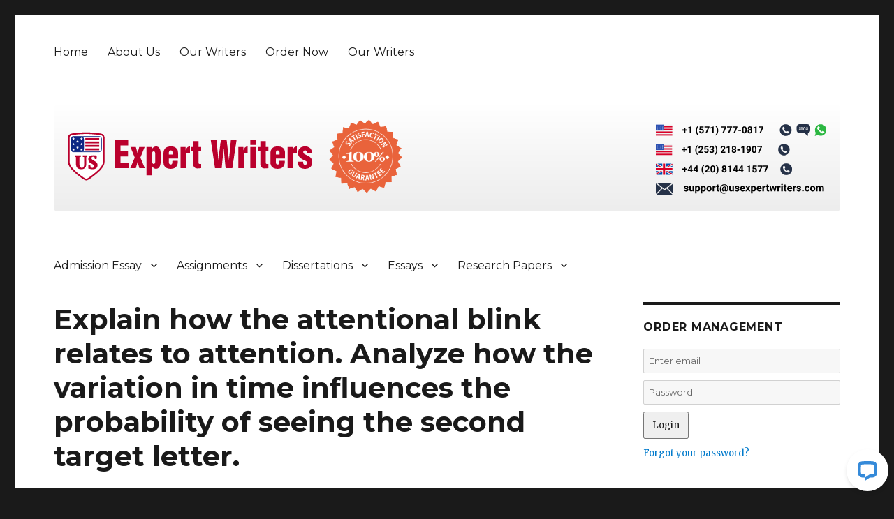

--- FILE ---
content_type: text/html; charset=UTF-8
request_url: https://www.usexpertwriters.com/explain-how-the-attentional-blink-relates-to-attention-analyze-how-the-variation-in-time-influences-the-probability-of-seeing-the-second-target-letter/
body_size: 10904
content:
<!DOCTYPE html>
<html lang="en-US" class="no-js">
<head>
	<meta charset="UTF-8">
	<meta name="viewport" content="width=device-width, initial-scale=1">
	<link rel="profile" href="http://gmpg.org/xfn/11">
		<script>(function(html){html.className = html.className.replace(/\bno-js\b/,'js')})(document.documentElement);</script>
<meta name='robots' content='index, follow, max-image-preview:large, max-snippet:-1, max-video-preview:-1' />

	<!-- This site is optimized with the Yoast SEO plugin v25.6 - https://yoast.com/wordpress/plugins/seo/ -->
	<title>Explain how the attentional blink relates to attention. Analyze how the variation in time influences the probability of seeing the second target letter. - US Expert Writers</title>
	<link rel="canonical" href="https://www.usexpertwriters.com/explain-how-the-attentional-blink-relates-to-attention-analyze-how-the-variation-in-time-influences-the-probability-of-seeing-the-second-target-letter/" />
	<meta property="og:locale" content="en_US" />
	<meta property="og:type" content="article" />
	<meta property="og:title" content="Explain how the attentional blink relates to attention. Analyze how the variation in time influences the probability of seeing the second target letter. - US Expert Writers" />
	<meta property="og:description" content="module 2 cognitive psych There are many stimuli in your environment of which you are not aware. You use attention to filter out unimportant stimuli and focus on relevant stimuli. However, there are circumstances under which you cannot perceive stimuli, regardless of how hard you &#8220;pay attention.&#8221; One situation is when visual stimuli are presented &hellip; Continue reading &quot;Explain how the attentional blink relates to attention. Analyze how the variation in time influences the probability of seeing the second target letter.&quot;" />
	<meta property="og:url" content="https://www.usexpertwriters.com/explain-how-the-attentional-blink-relates-to-attention-analyze-how-the-variation-in-time-influences-the-probability-of-seeing-the-second-target-letter/" />
	<meta property="og:site_name" content="US Expert Writers" />
	<meta property="article:published_time" content="2015-12-05T01:31:19+00:00" />
	<meta name="author" content="Custom Essay" />
	<meta name="twitter:card" content="summary_large_image" />
	<meta name="twitter:label1" content="Written by" />
	<meta name="twitter:data1" content="Custom Essay" />
	<meta name="twitter:label2" content="Est. reading time" />
	<meta name="twitter:data2" content="2 minutes" />
	<script type="application/ld+json" class="yoast-schema-graph">{"@context":"https://schema.org","@graph":[{"@type":"WebPage","@id":"https://www.usexpertwriters.com/explain-how-the-attentional-blink-relates-to-attention-analyze-how-the-variation-in-time-influences-the-probability-of-seeing-the-second-target-letter/","url":"https://www.usexpertwriters.com/explain-how-the-attentional-blink-relates-to-attention-analyze-how-the-variation-in-time-influences-the-probability-of-seeing-the-second-target-letter/","name":"Explain how the attentional blink relates to attention. Analyze how the variation in time influences the probability of seeing the second target letter. - US Expert Writers","isPartOf":{"@id":"https://www.usexpertwriters.com/#website"},"datePublished":"2015-12-05T01:31:19+00:00","author":{"@id":"https://www.usexpertwriters.com/#/schema/person/a2efb90041a1ec959165d9dd0c71a1e4"},"breadcrumb":{"@id":"https://www.usexpertwriters.com/explain-how-the-attentional-blink-relates-to-attention-analyze-how-the-variation-in-time-influences-the-probability-of-seeing-the-second-target-letter/#breadcrumb"},"inLanguage":"en-US","potentialAction":[{"@type":"ReadAction","target":["https://www.usexpertwriters.com/explain-how-the-attentional-blink-relates-to-attention-analyze-how-the-variation-in-time-influences-the-probability-of-seeing-the-second-target-letter/"]}]},{"@type":"BreadcrumbList","@id":"https://www.usexpertwriters.com/explain-how-the-attentional-blink-relates-to-attention-analyze-how-the-variation-in-time-influences-the-probability-of-seeing-the-second-target-letter/#breadcrumb","itemListElement":[{"@type":"ListItem","position":1,"name":"Home","item":"https://www.usexpertwriters.com/"},{"@type":"ListItem","position":2,"name":"Explain how the attentional blink relates to attention. Analyze how the variation in time influences the probability of seeing the second target letter."}]},{"@type":"WebSite","@id":"https://www.usexpertwriters.com/#website","url":"https://www.usexpertwriters.com/","name":"US Expert Writers","description":"Home of Best Essay Writing Services","potentialAction":[{"@type":"SearchAction","target":{"@type":"EntryPoint","urlTemplate":"https://www.usexpertwriters.com/?s={search_term_string}"},"query-input":{"@type":"PropertyValueSpecification","valueRequired":true,"valueName":"search_term_string"}}],"inLanguage":"en-US"},{"@type":"Person","@id":"https://www.usexpertwriters.com/#/schema/person/a2efb90041a1ec959165d9dd0c71a1e4","name":"Custom Essay","image":{"@type":"ImageObject","inLanguage":"en-US","@id":"https://www.usexpertwriters.com/#/schema/person/image/","url":"https://secure.gravatar.com/avatar/e99aed0750fbb4dc7e1be0469fbf2834?s=96&d=mm&r=g","contentUrl":"https://secure.gravatar.com/avatar/e99aed0750fbb4dc7e1be0469fbf2834?s=96&d=mm&r=g","caption":"Custom Essay"},"url":"https://www.usexpertwriters.com/author/chris/"}]}</script>
	<!-- / Yoast SEO plugin. -->


<link rel='dns-prefetch' href='//fonts.googleapis.com' />
<script type="text/javascript">
/* <![CDATA[ */
window._wpemojiSettings = {"baseUrl":"https:\/\/s.w.org\/images\/core\/emoji\/15.0.3\/72x72\/","ext":".png","svgUrl":"https:\/\/s.w.org\/images\/core\/emoji\/15.0.3\/svg\/","svgExt":".svg","source":{"concatemoji":"https:\/\/www.usexpertwriters.com\/wp-includes\/js\/wp-emoji-release.min.js?ver=6.6.4"}};
/*! This file is auto-generated */
!function(i,n){var o,s,e;function c(e){try{var t={supportTests:e,timestamp:(new Date).valueOf()};sessionStorage.setItem(o,JSON.stringify(t))}catch(e){}}function p(e,t,n){e.clearRect(0,0,e.canvas.width,e.canvas.height),e.fillText(t,0,0);var t=new Uint32Array(e.getImageData(0,0,e.canvas.width,e.canvas.height).data),r=(e.clearRect(0,0,e.canvas.width,e.canvas.height),e.fillText(n,0,0),new Uint32Array(e.getImageData(0,0,e.canvas.width,e.canvas.height).data));return t.every(function(e,t){return e===r[t]})}function u(e,t,n){switch(t){case"flag":return n(e,"\ud83c\udff3\ufe0f\u200d\u26a7\ufe0f","\ud83c\udff3\ufe0f\u200b\u26a7\ufe0f")?!1:!n(e,"\ud83c\uddfa\ud83c\uddf3","\ud83c\uddfa\u200b\ud83c\uddf3")&&!n(e,"\ud83c\udff4\udb40\udc67\udb40\udc62\udb40\udc65\udb40\udc6e\udb40\udc67\udb40\udc7f","\ud83c\udff4\u200b\udb40\udc67\u200b\udb40\udc62\u200b\udb40\udc65\u200b\udb40\udc6e\u200b\udb40\udc67\u200b\udb40\udc7f");case"emoji":return!n(e,"\ud83d\udc26\u200d\u2b1b","\ud83d\udc26\u200b\u2b1b")}return!1}function f(e,t,n){var r="undefined"!=typeof WorkerGlobalScope&&self instanceof WorkerGlobalScope?new OffscreenCanvas(300,150):i.createElement("canvas"),a=r.getContext("2d",{willReadFrequently:!0}),o=(a.textBaseline="top",a.font="600 32px Arial",{});return e.forEach(function(e){o[e]=t(a,e,n)}),o}function t(e){var t=i.createElement("script");t.src=e,t.defer=!0,i.head.appendChild(t)}"undefined"!=typeof Promise&&(o="wpEmojiSettingsSupports",s=["flag","emoji"],n.supports={everything:!0,everythingExceptFlag:!0},e=new Promise(function(e){i.addEventListener("DOMContentLoaded",e,{once:!0})}),new Promise(function(t){var n=function(){try{var e=JSON.parse(sessionStorage.getItem(o));if("object"==typeof e&&"number"==typeof e.timestamp&&(new Date).valueOf()<e.timestamp+604800&&"object"==typeof e.supportTests)return e.supportTests}catch(e){}return null}();if(!n){if("undefined"!=typeof Worker&&"undefined"!=typeof OffscreenCanvas&&"undefined"!=typeof URL&&URL.createObjectURL&&"undefined"!=typeof Blob)try{var e="postMessage("+f.toString()+"("+[JSON.stringify(s),u.toString(),p.toString()].join(",")+"));",r=new Blob([e],{type:"text/javascript"}),a=new Worker(URL.createObjectURL(r),{name:"wpTestEmojiSupports"});return void(a.onmessage=function(e){c(n=e.data),a.terminate(),t(n)})}catch(e){}c(n=f(s,u,p))}t(n)}).then(function(e){for(var t in e)n.supports[t]=e[t],n.supports.everything=n.supports.everything&&n.supports[t],"flag"!==t&&(n.supports.everythingExceptFlag=n.supports.everythingExceptFlag&&n.supports[t]);n.supports.everythingExceptFlag=n.supports.everythingExceptFlag&&!n.supports.flag,n.DOMReady=!1,n.readyCallback=function(){n.DOMReady=!0}}).then(function(){return e}).then(function(){var e;n.supports.everything||(n.readyCallback(),(e=n.source||{}).concatemoji?t(e.concatemoji):e.wpemoji&&e.twemoji&&(t(e.twemoji),t(e.wpemoji)))}))}((window,document),window._wpemojiSettings);
/* ]]> */
</script>
<style id='wp-emoji-styles-inline-css' type='text/css'>

	img.wp-smiley, img.emoji {
		display: inline !important;
		border: none !important;
		box-shadow: none !important;
		height: 1em !important;
		width: 1em !important;
		margin: 0 0.07em !important;
		vertical-align: -0.1em !important;
		background: none !important;
		padding: 0 !important;
	}
</style>
<link rel='stylesheet' id='wp-block-library-css' href='https://www.usexpertwriters.com/wp-includes/css/dist/block-library/style.min.css?ver=6.6.4' type='text/css' media='all' />
<style id='classic-theme-styles-inline-css' type='text/css'>
/*! This file is auto-generated */
.wp-block-button__link{color:#fff;background-color:#32373c;border-radius:9999px;box-shadow:none;text-decoration:none;padding:calc(.667em + 2px) calc(1.333em + 2px);font-size:1.125em}.wp-block-file__button{background:#32373c;color:#fff;text-decoration:none}
</style>
<style id='global-styles-inline-css' type='text/css'>
:root{--wp--preset--aspect-ratio--square: 1;--wp--preset--aspect-ratio--4-3: 4/3;--wp--preset--aspect-ratio--3-4: 3/4;--wp--preset--aspect-ratio--3-2: 3/2;--wp--preset--aspect-ratio--2-3: 2/3;--wp--preset--aspect-ratio--16-9: 16/9;--wp--preset--aspect-ratio--9-16: 9/16;--wp--preset--color--black: #000000;--wp--preset--color--cyan-bluish-gray: #abb8c3;--wp--preset--color--white: #ffffff;--wp--preset--color--pale-pink: #f78da7;--wp--preset--color--vivid-red: #cf2e2e;--wp--preset--color--luminous-vivid-orange: #ff6900;--wp--preset--color--luminous-vivid-amber: #fcb900;--wp--preset--color--light-green-cyan: #7bdcb5;--wp--preset--color--vivid-green-cyan: #00d084;--wp--preset--color--pale-cyan-blue: #8ed1fc;--wp--preset--color--vivid-cyan-blue: #0693e3;--wp--preset--color--vivid-purple: #9b51e0;--wp--preset--gradient--vivid-cyan-blue-to-vivid-purple: linear-gradient(135deg,rgba(6,147,227,1) 0%,rgb(155,81,224) 100%);--wp--preset--gradient--light-green-cyan-to-vivid-green-cyan: linear-gradient(135deg,rgb(122,220,180) 0%,rgb(0,208,130) 100%);--wp--preset--gradient--luminous-vivid-amber-to-luminous-vivid-orange: linear-gradient(135deg,rgba(252,185,0,1) 0%,rgba(255,105,0,1) 100%);--wp--preset--gradient--luminous-vivid-orange-to-vivid-red: linear-gradient(135deg,rgba(255,105,0,1) 0%,rgb(207,46,46) 100%);--wp--preset--gradient--very-light-gray-to-cyan-bluish-gray: linear-gradient(135deg,rgb(238,238,238) 0%,rgb(169,184,195) 100%);--wp--preset--gradient--cool-to-warm-spectrum: linear-gradient(135deg,rgb(74,234,220) 0%,rgb(151,120,209) 20%,rgb(207,42,186) 40%,rgb(238,44,130) 60%,rgb(251,105,98) 80%,rgb(254,248,76) 100%);--wp--preset--gradient--blush-light-purple: linear-gradient(135deg,rgb(255,206,236) 0%,rgb(152,150,240) 100%);--wp--preset--gradient--blush-bordeaux: linear-gradient(135deg,rgb(254,205,165) 0%,rgb(254,45,45) 50%,rgb(107,0,62) 100%);--wp--preset--gradient--luminous-dusk: linear-gradient(135deg,rgb(255,203,112) 0%,rgb(199,81,192) 50%,rgb(65,88,208) 100%);--wp--preset--gradient--pale-ocean: linear-gradient(135deg,rgb(255,245,203) 0%,rgb(182,227,212) 50%,rgb(51,167,181) 100%);--wp--preset--gradient--electric-grass: linear-gradient(135deg,rgb(202,248,128) 0%,rgb(113,206,126) 100%);--wp--preset--gradient--midnight: linear-gradient(135deg,rgb(2,3,129) 0%,rgb(40,116,252) 100%);--wp--preset--font-size--small: 13px;--wp--preset--font-size--medium: 20px;--wp--preset--font-size--large: 36px;--wp--preset--font-size--x-large: 42px;--wp--preset--spacing--20: 0.44rem;--wp--preset--spacing--30: 0.67rem;--wp--preset--spacing--40: 1rem;--wp--preset--spacing--50: 1.5rem;--wp--preset--spacing--60: 2.25rem;--wp--preset--spacing--70: 3.38rem;--wp--preset--spacing--80: 5.06rem;--wp--preset--shadow--natural: 6px 6px 9px rgba(0, 0, 0, 0.2);--wp--preset--shadow--deep: 12px 12px 50px rgba(0, 0, 0, 0.4);--wp--preset--shadow--sharp: 6px 6px 0px rgba(0, 0, 0, 0.2);--wp--preset--shadow--outlined: 6px 6px 0px -3px rgba(255, 255, 255, 1), 6px 6px rgba(0, 0, 0, 1);--wp--preset--shadow--crisp: 6px 6px 0px rgba(0, 0, 0, 1);}:where(.is-layout-flex){gap: 0.5em;}:where(.is-layout-grid){gap: 0.5em;}body .is-layout-flex{display: flex;}.is-layout-flex{flex-wrap: wrap;align-items: center;}.is-layout-flex > :is(*, div){margin: 0;}body .is-layout-grid{display: grid;}.is-layout-grid > :is(*, div){margin: 0;}:where(.wp-block-columns.is-layout-flex){gap: 2em;}:where(.wp-block-columns.is-layout-grid){gap: 2em;}:where(.wp-block-post-template.is-layout-flex){gap: 1.25em;}:where(.wp-block-post-template.is-layout-grid){gap: 1.25em;}.has-black-color{color: var(--wp--preset--color--black) !important;}.has-cyan-bluish-gray-color{color: var(--wp--preset--color--cyan-bluish-gray) !important;}.has-white-color{color: var(--wp--preset--color--white) !important;}.has-pale-pink-color{color: var(--wp--preset--color--pale-pink) !important;}.has-vivid-red-color{color: var(--wp--preset--color--vivid-red) !important;}.has-luminous-vivid-orange-color{color: var(--wp--preset--color--luminous-vivid-orange) !important;}.has-luminous-vivid-amber-color{color: var(--wp--preset--color--luminous-vivid-amber) !important;}.has-light-green-cyan-color{color: var(--wp--preset--color--light-green-cyan) !important;}.has-vivid-green-cyan-color{color: var(--wp--preset--color--vivid-green-cyan) !important;}.has-pale-cyan-blue-color{color: var(--wp--preset--color--pale-cyan-blue) !important;}.has-vivid-cyan-blue-color{color: var(--wp--preset--color--vivid-cyan-blue) !important;}.has-vivid-purple-color{color: var(--wp--preset--color--vivid-purple) !important;}.has-black-background-color{background-color: var(--wp--preset--color--black) !important;}.has-cyan-bluish-gray-background-color{background-color: var(--wp--preset--color--cyan-bluish-gray) !important;}.has-white-background-color{background-color: var(--wp--preset--color--white) !important;}.has-pale-pink-background-color{background-color: var(--wp--preset--color--pale-pink) !important;}.has-vivid-red-background-color{background-color: var(--wp--preset--color--vivid-red) !important;}.has-luminous-vivid-orange-background-color{background-color: var(--wp--preset--color--luminous-vivid-orange) !important;}.has-luminous-vivid-amber-background-color{background-color: var(--wp--preset--color--luminous-vivid-amber) !important;}.has-light-green-cyan-background-color{background-color: var(--wp--preset--color--light-green-cyan) !important;}.has-vivid-green-cyan-background-color{background-color: var(--wp--preset--color--vivid-green-cyan) !important;}.has-pale-cyan-blue-background-color{background-color: var(--wp--preset--color--pale-cyan-blue) !important;}.has-vivid-cyan-blue-background-color{background-color: var(--wp--preset--color--vivid-cyan-blue) !important;}.has-vivid-purple-background-color{background-color: var(--wp--preset--color--vivid-purple) !important;}.has-black-border-color{border-color: var(--wp--preset--color--black) !important;}.has-cyan-bluish-gray-border-color{border-color: var(--wp--preset--color--cyan-bluish-gray) !important;}.has-white-border-color{border-color: var(--wp--preset--color--white) !important;}.has-pale-pink-border-color{border-color: var(--wp--preset--color--pale-pink) !important;}.has-vivid-red-border-color{border-color: var(--wp--preset--color--vivid-red) !important;}.has-luminous-vivid-orange-border-color{border-color: var(--wp--preset--color--luminous-vivid-orange) !important;}.has-luminous-vivid-amber-border-color{border-color: var(--wp--preset--color--luminous-vivid-amber) !important;}.has-light-green-cyan-border-color{border-color: var(--wp--preset--color--light-green-cyan) !important;}.has-vivid-green-cyan-border-color{border-color: var(--wp--preset--color--vivid-green-cyan) !important;}.has-pale-cyan-blue-border-color{border-color: var(--wp--preset--color--pale-cyan-blue) !important;}.has-vivid-cyan-blue-border-color{border-color: var(--wp--preset--color--vivid-cyan-blue) !important;}.has-vivid-purple-border-color{border-color: var(--wp--preset--color--vivid-purple) !important;}.has-vivid-cyan-blue-to-vivid-purple-gradient-background{background: var(--wp--preset--gradient--vivid-cyan-blue-to-vivid-purple) !important;}.has-light-green-cyan-to-vivid-green-cyan-gradient-background{background: var(--wp--preset--gradient--light-green-cyan-to-vivid-green-cyan) !important;}.has-luminous-vivid-amber-to-luminous-vivid-orange-gradient-background{background: var(--wp--preset--gradient--luminous-vivid-amber-to-luminous-vivid-orange) !important;}.has-luminous-vivid-orange-to-vivid-red-gradient-background{background: var(--wp--preset--gradient--luminous-vivid-orange-to-vivid-red) !important;}.has-very-light-gray-to-cyan-bluish-gray-gradient-background{background: var(--wp--preset--gradient--very-light-gray-to-cyan-bluish-gray) !important;}.has-cool-to-warm-spectrum-gradient-background{background: var(--wp--preset--gradient--cool-to-warm-spectrum) !important;}.has-blush-light-purple-gradient-background{background: var(--wp--preset--gradient--blush-light-purple) !important;}.has-blush-bordeaux-gradient-background{background: var(--wp--preset--gradient--blush-bordeaux) !important;}.has-luminous-dusk-gradient-background{background: var(--wp--preset--gradient--luminous-dusk) !important;}.has-pale-ocean-gradient-background{background: var(--wp--preset--gradient--pale-ocean) !important;}.has-electric-grass-gradient-background{background: var(--wp--preset--gradient--electric-grass) !important;}.has-midnight-gradient-background{background: var(--wp--preset--gradient--midnight) !important;}.has-small-font-size{font-size: var(--wp--preset--font-size--small) !important;}.has-medium-font-size{font-size: var(--wp--preset--font-size--medium) !important;}.has-large-font-size{font-size: var(--wp--preset--font-size--large) !important;}.has-x-large-font-size{font-size: var(--wp--preset--font-size--x-large) !important;}
:where(.wp-block-post-template.is-layout-flex){gap: 1.25em;}:where(.wp-block-post-template.is-layout-grid){gap: 1.25em;}
:where(.wp-block-columns.is-layout-flex){gap: 2em;}:where(.wp-block-columns.is-layout-grid){gap: 2em;}
:root :where(.wp-block-pullquote){font-size: 1.5em;line-height: 1.6;}
</style>
<link rel='stylesheet' id='twentysixteen-fonts-css' href='https://fonts.googleapis.com/css?family=Merriweather%3A400%2C700%2C900%2C400italic%2C700italic%2C900italic%7CMontserrat%3A400%2C700%7CInconsolata%3A400&#038;subset=latin%2Clatin-ext' type='text/css' media='all' />
<link rel='stylesheet' id='genericons-css' href='https://www.usexpertwriters.com/wp-content/themes/generictwentysixteen/genericons/genericons.css?ver=3.4.1' type='text/css' media='all' />
<link rel='stylesheet' id='twentysixteen-style-css' href='https://www.usexpertwriters.com/wp-content/themes/generictwentysixteen/style.css?ver=6.6.4' type='text/css' media='all' />
<!--[if lt IE 10]>
<link rel='stylesheet' id='twentysixteen-ie-css' href='https://www.usexpertwriters.com/wp-content/themes/generictwentysixteen/css/ie.css?ver=20160816' type='text/css' media='all' />
<![endif]-->
<!--[if lt IE 9]>
<link rel='stylesheet' id='twentysixteen-ie8-css' href='https://www.usexpertwriters.com/wp-content/themes/generictwentysixteen/css/ie8.css?ver=20160816' type='text/css' media='all' />
<![endif]-->
<!--[if lt IE 8]>
<link rel='stylesheet' id='twentysixteen-ie7-css' href='https://www.usexpertwriters.com/wp-content/themes/generictwentysixteen/css/ie7.css?ver=20160816' type='text/css' media='all' />
<![endif]-->
<!--[if lt IE 9]>
<script type="text/javascript" src="https://www.usexpertwriters.com/wp-content/themes/generictwentysixteen/js/html5.js?ver=3.7.3" id="twentysixteen-html5-js"></script>
<![endif]-->
<script type="text/javascript" src="https://www.usexpertwriters.com/wp-includes/js/jquery/jquery.min.js?ver=3.7.1" id="jquery-core-js"></script>
<script type="text/javascript" src="https://www.usexpertwriters.com/wp-includes/js/jquery/jquery-migrate.min.js?ver=3.4.1" id="jquery-migrate-js"></script>
<link rel="https://api.w.org/" href="https://www.usexpertwriters.com/wp-json/" /><link rel="alternate" title="JSON" type="application/json" href="https://www.usexpertwriters.com/wp-json/wp/v2/posts/3895" /><link rel="EditURI" type="application/rsd+xml" title="RSD" href="https://www.usexpertwriters.com/xmlrpc.php?rsd" />
<meta name="generator" content="WordPress 6.6.4" />
<link rel='shortlink' href='https://www.usexpertwriters.com/?p=3895' />
<link rel="alternate" title="oEmbed (JSON)" type="application/json+oembed" href="https://www.usexpertwriters.com/wp-json/oembed/1.0/embed?url=https%3A%2F%2Fwww.usexpertwriters.com%2Fexplain-how-the-attentional-blink-relates-to-attention-analyze-how-the-variation-in-time-influences-the-probability-of-seeing-the-second-target-letter%2F" />
<link rel="alternate" title="oEmbed (XML)" type="text/xml+oembed" href="https://www.usexpertwriters.com/wp-json/oembed/1.0/embed?url=https%3A%2F%2Fwww.usexpertwriters.com%2Fexplain-how-the-attentional-blink-relates-to-attention-analyze-how-the-variation-in-time-influences-the-probability-of-seeing-the-second-target-letter%2F&#038;format=xml" />
<link rel="icon" href="/wp-content/uploads/2017/12/32x32.png" sizes="32x32">
<link rel="icon" href="/wp-content/uploads/2017/12/57x57.png" sizes="57x57">
<link rel="icon" href="/wp-content/uploads/2017/12/76x76.png" sizes="76x76">
<link rel="icon" href="/wp-content/uploads/2017/12/96x96.png" sizes="96x96">
<link rel="icon" href="/wp-content/uploads/2017/12/128x128.png" sizes="128x128">
<link rel="icon" href="/wp-content/uploads/2017/12/228x228.png" sizes="228x228">

<!-- Android -->
<link rel="shortcut icon" sizes="196x196" href="/wp-content/uploads/2017/12/196x196.png">

<!-- iOS -->
<link rel="apple-touch-icon" href="/wp-content/uploads/2017/12/120x120.png" sizes="120x120">
<link rel="apple-touch-icon"  href="/wp-content/uploads/2017/12/152x152.png" sizes="152x152">
<link rel="apple-touch-icon-precomposed" sizes="152x152" href="/wp-content/uploads/2017/12/152x152.png">
<link rel="apple-touch-icon" href="/wp-content/uploads/2017/12/180x180.png" sizes="180x180">

<!-- Windows 8 IE 10-->
<!-- <meta name="msapplication-TileColor" content="#FFFFFF"> -->
<meta name="msapplication-TileImage" content="/wp-content/uploads/2017/12/144x144.png">

<!— Windows 8.1 + IE11 and above —>
<meta name="msapplication-config" content="https://www.usexpertwriters.com/wp-content/themes/generictwentysixteen/browserconfig.xml" />
<link rel="stylesheet" href="https://www.usexpertwriters.com/wp-content/themes/generictwentysixteen/order.css" type="text/css" media="screen" />


<script>
  (function(i,s,o,g,r,a,m){i['GoogleAnalyticsObject']=r;i[r]=i[r]||function(){
  (i[r].q=i[r].q||[]).push(arguments)},i[r].l=1*new Date();a=s.createElement(o),
  m=s.getElementsByTagName(o)[0];a.async=1;a.src=g;m.parentNode.insertBefore(a,m)
  })(window,document,'script','https://www.google-analytics.com/analytics.js','ga');

  ga('create', 'UA-17514892-46', 'auto');
  ga('send', 'pageview');

</script>
</head>

<body class="post-template-default single single-post postid-3895 single-format-standard"   onload="javascript:try{doOrderFormCalculation();}catch(e){}">
<div id="page" class="site">
	<div class="site-inner">
		<a class="skip-link screen-reader-text" href="#content">Skip to content</a>

		<header id="masthead" class="site-header" role="banner">
			<div class="site-header-main">

									<button id="menu-toggle" class="menu-toggle">Services</button>

					<div id="site-header-menu" class="site-header-menu">
													<nav id="site-navigation" class="main-navigation" role="navigation" aria-label="Primary Menu">
								<div class="menu-top-menu-container"><ul id="menu-top-menu" class="primary-menu"><li id="menu-item-83" class="menu-item menu-item-type-post_type menu-item-object-page menu-item-home menu-item-83"><a href="https://www.usexpertwriters.com/">Home</a></li>
<li id="menu-item-84" class="menu-item menu-item-type-post_type menu-item-object-page menu-item-84"><a href="https://www.usexpertwriters.com/about-us/">About Us</a></li>
<li id="menu-item-153" class="menu-item menu-item-type-post_type menu-item-object-page menu-item-153"><a href="https://www.usexpertwriters.com/our-writers/">Our Writers</a></li>
<li id="menu-item-87" class="menu-item menu-item-type-custom menu-item-object-custom menu-item-87"><a href="/order">Order Now</a></li>
<li id="menu-item-15748" class="menu-item menu-item-type-post_type menu-item-object-page menu-item-15748"><a href="https://www.usexpertwriters.com/our-writers/">Our Writers</a></li>
</ul></div>							</nav><!-- .main-navigation -->
											</div><!-- .site-header-menu -->
				

				<div class="site-branding">

						<a href="https://www.usexpertwriters.com/"><img src="/wp-content/uploads/2018/01/us-Expert-Writers1.svg" alt="Home of Best Essay Writing Services" id="logo" style="height: 100px;"></a>
						<a href="/order/"><img src="/wp-content/uploads/2015/08/sat.png" alt="Satisfaction Guarantee" style="width: 105px;margin: 0 20px;"></a>
					<div class="contact">
						<div>
							<a href="/order/"><img src="/wp-content/uploads/2017/11/us_no_black_1.svg"></a>
						</div>
						<div>
							<a href="/order/"><img src="/wp-content/uploads/2017/11/us_no_black_2.svg"></a>
						</div>
						<div>
							<a href="/order/"><img src="/wp-content/uploads/2017/11/uk_no_black.svg"></a>
						</div>
						<div>
							<a href="/order/"><img src="/wp-content/uploads/2017/11/support@usexpertwriters.com_.svg"></a>
						</div>
						
					</div>

				</div><!-- .site-branding -->

									<!--<button id="menu-toggle" class="menu-toggle">Menu</button>-->

					<div id="site-header-menu" class="site-header-menu">
													<nav id="site-navigation" class="main-navigation" role="navigation" aria-label="Primary Menu">
								<div class="menu-primary-menu-container"><ul id="menu-primary-menu" class="primary-menu"><li id="menu-item-127" class="menu-item menu-item-type-post_type menu-item-object-page menu-item-has-children menu-item-127"><a href="https://www.usexpertwriters.com/admission-essay/">Admission Essay</a>
<ul class="sub-menu">
	<li id="menu-item-128" class="menu-item menu-item-type-post_type menu-item-object-page menu-item-128"><a href="https://www.usexpertwriters.com/application-essay/">Application Essay</a></li>
	<li id="menu-item-137" class="menu-item menu-item-type-post_type menu-item-object-page menu-item-137"><a href="https://www.usexpertwriters.com/entrance-essay/">Entrance Essay</a></li>
	<li id="menu-item-143" class="menu-item menu-item-type-post_type menu-item-object-page menu-item-143"><a href="https://www.usexpertwriters.com/personal-statement/">Personal Statement</a></li>
	<li id="menu-item-149" class="menu-item menu-item-type-post_type menu-item-object-page menu-item-149"><a href="https://www.usexpertwriters.com/scholarship-essay/">Scholarship Essay</a></li>
</ul>
</li>
<li id="menu-item-129" class="menu-item menu-item-type-post_type menu-item-object-page menu-item-has-children menu-item-129"><a href="https://www.usexpertwriters.com/assignments/">Assignments</a>
<ul class="sub-menu">
	<li id="menu-item-131" class="menu-item menu-item-type-post_type menu-item-object-page menu-item-131"><a href="https://www.usexpertwriters.com/case-studies/">Case Studies</a></li>
	<li id="menu-item-133" class="menu-item menu-item-type-post_type menu-item-object-page menu-item-133"><a href="https://www.usexpertwriters.com/coursework/">Coursework</a></li>
	<li id="menu-item-134" class="menu-item menu-item-type-post_type menu-item-object-page menu-item-134"><a href="https://www.usexpertwriters.com/creative-writing/">Creative Writing</a></li>
	<li id="menu-item-140" class="menu-item menu-item-type-post_type menu-item-object-page menu-item-140"><a href="https://www.usexpertwriters.com/homeworks/">Homeworks</a></li>
	<li id="menu-item-130" class="menu-item menu-item-type-post_type menu-item-object-page menu-item-130"><a href="https://www.usexpertwriters.com/capstone-project/">Capstone Project</a></li>
</ul>
</li>
<li id="menu-item-136" class="menu-item menu-item-type-post_type menu-item-object-page menu-item-has-children menu-item-136"><a href="https://www.usexpertwriters.com/dissertations/">Dissertations</a>
<ul class="sub-menu">
	<li id="menu-item-151" class="menu-item menu-item-type-post_type menu-item-object-page menu-item-151"><a href="https://www.usexpertwriters.com/thesis-papers/">Thesis Papers</a></li>
	<li id="menu-item-135" class="menu-item menu-item-type-post_type menu-item-object-page menu-item-135"><a href="https://www.usexpertwriters.com/custom-research-report-writing/">Custom Report</a></li>
</ul>
</li>
<li id="menu-item-138" class="menu-item menu-item-type-post_type menu-item-object-page menu-item-has-children menu-item-138"><a href="https://www.usexpertwriters.com/essays/">Essays</a>
<ul class="sub-menu">
	<li id="menu-item-139" class="menu-item menu-item-type-post_type menu-item-object-page menu-item-139"><a href="https://www.usexpertwriters.com/formatting-service/">Formatting Service</a></li>
	<li id="menu-item-148" class="menu-item menu-item-type-post_type menu-item-object-page menu-item-148"><a href="https://www.usexpertwriters.com/reviews/">Reviews</a></li>
</ul>
</li>
<li id="menu-item-146" class="menu-item menu-item-type-post_type menu-item-object-page menu-item-has-children menu-item-146"><a href="https://www.usexpertwriters.com/research-papers/">Research Papers</a>
<ul class="sub-menu">
	<li id="menu-item-150" class="menu-item menu-item-type-post_type menu-item-object-page menu-item-150"><a href="https://www.usexpertwriters.com/term-papers/">Term Papers</a></li>
	<li id="menu-item-147" class="menu-item menu-item-type-post_type menu-item-object-page menu-item-147"><a href="https://www.usexpertwriters.com/research-report/">Research Report</a></li>
	<li id="menu-item-144" class="menu-item menu-item-type-post_type menu-item-object-page menu-item-144"><a href="https://www.usexpertwriters.com/reaction-paper/">Reaction Paper</a></li>
	<li id="menu-item-145" class="menu-item menu-item-type-post_type menu-item-object-page menu-item-145"><a href="https://www.usexpertwriters.com/reports/">Reports</a></li>
	<li id="menu-item-141" class="menu-item menu-item-type-post_type menu-item-object-page menu-item-141"><a href="https://www.usexpertwriters.com/lab-report/">Lab Report</a></li>
</ul>
</li>
</ul></div>							</nav><!-- .main-navigation -->
											</div><!-- .site-header-menu -->
							</div><!-- .site-header-main -->

					</header><!-- .site-header -->

		<div id="content" class="site-content">

<div id="primary" class="content-area">
	<main id="main" class="site-main" role="main">
		
<article id="post-3895" class="post-3895 post type-post status-publish format-standard hentry category-essays">
	<header class="entry-header">
		<h1 class="entry-title">Explain how the attentional blink relates to attention. Analyze how the variation in time influences the probability of seeing the second target letter.</h1>	</header><!-- .entry-header -->

	
	
	<div class="entry-content">
		<h1 class="title">module 2 cognitive psych</h1>
<div id="content-content" class="content-content">
<div id="node-7357945" class="node odd full-node node-type-question">
<div class="inner">
<div class="content clearfix">
<p class="Text">There are many stimuli in your environment of which you are not aware. You use attention to filter out unimportant stimuli and focus on relevant stimuli. However, there are circumstances under which you cannot perceive stimuli, regardless of how hard you &#8220;pay attention.&#8221; One situation is when visual stimuli are presented in quick succession. If the interval between the two stimuli is short enough, you do not perceive the second stimulus. This lapse in attention is known as attentional blink. In this assignment, you will experience the attentional blink for yourself and will also read about practical implications of the phenomenon.</p>
<p class="Text">Access the CogLab demonstrationAttentional Blink. Follow the instructions to complete the demonstration.</p>
<p class="Text">Read the following article:</p>
<ul>
<li>Livesey, E. J., Harris, I. M., &amp; Harris, J. A. (2009). <a href="http://www.thecampuscommon.com/library/ezproxy/ticketdemocs.asp?sch=auo&amp;turl=http://search.proquest.com/docview/614494049" rel="nofollow">Attentional changes during implicit learning: Signal validity protects a target stimulus from the attentional blink</a>.<em> Journal of Experimental Psychology: Learning, Memory, and Cognition, 35</em>(2), 408-408-422. doi:10.1037/a0014525 (ProQuest Document ID: 614494049)</li>
</ul>
<p class="Text">Using the experience from the CogLab demonstration and information from the article, write a paper that addresses the following:</p>
<ul>
<li>Explain how the attentional blink relates to attention. Analyze how the variation in time influences the probability of seeing the second target letter. Explain the circumstances under which the attentional blink can be eliminated.</li>
<li>In the CogLab demonstration, letters were used as targets. The target used can influence the duration of one’s attentional blink and whether the attentional blink even occurs. Complete the following tasks:
<ul>
<li>Propose at least two other targets that could be used to induce the attentional blink.</li>
<li>Predict the effect each of your suggested targets would have on the duration of one’s attentional blink as compared to the CogLab activity you completed.</li>
<li>Explain the reasoning behind your predictions.</li>
</ul>
</li>
<li>Present and discuss at least three occupations in which workers’ performance could be adversely affected by attentional blink. Identify and explain the types of problems or mistakes that might occur in such occupations due to the attentional blink.</li>
<li>Several years ago, some vehicle models came with a heads-up display (HUD). Instead of looking down at a panel on the dashboard, speed, distance traveled, fuel level, and time appeared to be displayed over the hood of the car. Discuss this design in terms of divided attention and attentional blink. Do you think the design was a good idea?</li>
</ul>
<p class="Text">Write a 4-page paper in Word format.</p>
</div>
</div>
</div>
</div>
			<a href="/order/" title="Click to Order"> <img src="https://www.usexpertwriters.com/wp-content/themes/generictwentysixteen/buy-now.png" /></a>

			<p><b>Are you looking for a similar paper or any other quality academic essay? Then look no further. Our research paper writing service is what you require. Our team of experienced writers is on standby to deliver to you an original paper as per your specified instructions with zero plagiarism guaranteed. This is the perfect way you can prepare your own unique academic paper and score the grades you deserve.</b></p>

			<p><b>Use the order calculator below and get started! Contact our live support team for any assistance or inquiry.</b></p>
				
			[order_calculator]
			</div><!-- .entry-content -->

	<footer class="entry-footer">
		<span class="byline"><span class="author vcard"><img alt='' src='https://secure.gravatar.com/avatar/e99aed0750fbb4dc7e1be0469fbf2834?s=49&#038;d=mm&#038;r=g' srcset='https://secure.gravatar.com/avatar/e99aed0750fbb4dc7e1be0469fbf2834?s=98&#038;d=mm&#038;r=g 2x' class='avatar avatar-49 photo' height='49' width='49' decoding='async'/><span class="screen-reader-text">Author </span> <a class="url fn n" href="https://www.usexpertwriters.com/author/chris/">Custom Essay</a></span></span><span class="posted-on"><span class="screen-reader-text">Posted on </span><a href="https://www.usexpertwriters.com/explain-how-the-attentional-blink-relates-to-attention-analyze-how-the-variation-in-time-influences-the-probability-of-seeing-the-second-target-letter/" rel="bookmark"><time class="entry-date published updated" datetime="2015-12-05T01:31:19+00:00">December 5, 2015</time></a></span>			</footer><!-- .entry-footer -->
</article><!-- #post-## -->

	<nav class="navigation post-navigation" aria-label="Posts">
		<h2 class="screen-reader-text">Post navigation</h2>
		<div class="nav-links"><div class="nav-previous"><a href="https://www.usexpertwriters.com/identify-the-audience-and-explain-why-the-question-is-relevant/" rel="prev"><span class="meta-nav" aria-hidden="true">Previous</span> <span class="screen-reader-text">Previous post:</span> <span class="post-title">Identify the audience and explain why the question is relevant.</span></a></div><div class="nav-next"><a href="https://www.usexpertwriters.com/a-discussion-of-how-nature-and-nurture-influence-self-attribution-and-thereby-affect-cognitive-development/" rel="next"><span class="meta-nav" aria-hidden="true">Next</span> <span class="screen-reader-text">Next post:</span> <span class="post-title">A discussion of how nature and nurture influence self-attribution and thereby affect cognitive development.</span></a></div></div>
	</nav>
	</main><!-- .site-main -->

	
</div><!-- .content-area -->


	<aside id="secondary" class="sidebar widget-area" role="complementary">
		<!--<a href="/order/" title="Click to Order"> <img src="https://www.usexpertwriters.com/wp-content/themes/generictwentysixteen/click-here-order-now.png" /></a>-->
		<section id="order_management_widget-2" class="widget widget_order_management_widget"><h2 class="widget-title">Order Management</h2>        <div class="order-management-widget">
          <form method="post" action="">
            <div class="form-group"  style="margin-bottom: 10px;">
						  <div class="input-group">
                <input type="email" name="email" id="email" placeholder="Enter email"  class="form-control" required>
              </div>
            </div>
            <div class="form-group"  style="margin-bottom: 10px;">
						  <div class="input-group">
                  <input type="password" name="password" id="password"  class="form-control" placeholder="Password" required>
              </div>
            </div>
            <div class="form-group"  style="margin-bottom: 10px;">
              <input type="submit" value="Login">
            </div>
          </form>
            <div><a href="/order/forgot-password">Forgot your password?</a></div>
        </div>
        </section><section id="text-11" class="widget widget_text"><h2 class="widget-title">Format and features</h2>			<div class="textwidget"><ul>
                            <li>Approx. <span class="bold">275 words&nbsp;/&nbsp;page</span></li>
                            <li>All paper formats (APA, MLA, Harvard,<br>Chicago/Turabian)</li>
                            <li>Font: 12 point Arial/Times New Roman</li>
                            <li>Double and single spacing </li>
                            <li><strong class="bold">FREE</strong> bibliography page </li>
                            <li><strong class="bold">FREE</strong> title page </li>
                            <li>Progressive Delivery</li>
                        </ul></div>
		</section><section id="text-12" class="widget widget_text"><h2 class="widget-title">We accept</h2>			<div class="textwidget"><p><img src="/wp-content/uploads/2015/08/Paypal-Logo-Transparent-png-format-large-size-e1438259349702.png" width="100%"><br>
 <img src="/wp-content/uploads/2015/08/Mastercard.png" width="100%">   </p></div>
		</section><section id="text-13" class="widget widget_text"><h2 class="widget-title">Why Choose Us?</h2>			<div class="textwidget"><ul >
    <li><b>More than</b> 400 Writers</li>
    <li><b>100 % Privacy</b></li>
    <li><b>Affordable</b> Prices</li>
    <li><b>Flexible</b> Discount Policy</li>
    <li><b>Secure</b> Payment</li>
    <li><b>Any Urgency</b> Level</li>
    <li><b>High-Quality</b> Custom Writing</li>
    <li><b>24/7</b> Support Team</li>
    <li><b>Free</b> Amendments</li>
</ul></div>
		</section>
		<a href="/order/" title="Click to Order"> <img src="https://www.usexpertwriters.com/wp-content/themes/generictwentysixteen/buy-now-small.png" /></a>
	</aside><!-- .sidebar .widget-area -->

		</div><!-- .site-content -->

		<footer id="colophon" class="site-footer" role="contentinfo">

			<div class="site-info">

							<nav class="main-navigation" role="navigation" aria-label="Footer Primary Menu">
					<div class="menu-footer-menu-container"><ul id="menu-footer-menu" class="primary-menu"><li id="menu-item-15749" class="menu-item menu-item-type-post_type menu-item-object-page menu-item-home menu-item-15749"><a href="https://www.usexpertwriters.com/">Home</a></li>
<li id="menu-item-15750" class="menu-item menu-item-type-post_type menu-item-object-page menu-item-15750"><a href="https://www.usexpertwriters.com/about-us/">About Us</a></li>
<li id="menu-item-15751" class="menu-item menu-item-type-post_type menu-item-object-page menu-item-15751"><a href="https://www.usexpertwriters.com/admission-essay/">Admission Essay</a></li>
<li id="menu-item-15752" class="menu-item menu-item-type-post_type menu-item-object-page menu-item-15752"><a href="https://www.usexpertwriters.com/application-essay/">Application Essay</a></li>
<li id="menu-item-15753" class="menu-item menu-item-type-post_type menu-item-object-page menu-item-15753"><a href="https://www.usexpertwriters.com/assignments/">Assignments</a></li>
<li id="menu-item-15754" class="menu-item menu-item-type-post_type menu-item-object-page menu-item-15754"><a href="https://www.usexpertwriters.com/capstone-project/">Capstone Project</a></li>
<li id="menu-item-15755" class="menu-item menu-item-type-post_type menu-item-object-page menu-item-15755"><a href="https://www.usexpertwriters.com/case-studies/">Case Studies</a></li>
<li id="menu-item-15756" class="menu-item menu-item-type-post_type menu-item-object-page menu-item-15756"><a href="https://www.usexpertwriters.com/contact-us/">Contact Us</a></li>
<li id="menu-item-15757" class="menu-item menu-item-type-post_type menu-item-object-page menu-item-15757"><a href="https://www.usexpertwriters.com/coursework/">Coursework</a></li>
<li id="menu-item-15758" class="menu-item menu-item-type-post_type menu-item-object-page menu-item-15758"><a href="https://www.usexpertwriters.com/creative-writing/">Creative Writing</a></li>
<li id="menu-item-15759" class="menu-item menu-item-type-post_type menu-item-object-page menu-item-15759"><a href="https://www.usexpertwriters.com/custom-research-report-writing/">Custom Research Report Writing</a></li>
<li id="menu-item-15760" class="menu-item menu-item-type-post_type menu-item-object-page menu-item-15760"><a href="https://www.usexpertwriters.com/dissertations/">Dissertations</a></li>
<li id="menu-item-15761" class="menu-item menu-item-type-post_type menu-item-object-page menu-item-15761"><a href="https://www.usexpertwriters.com/entrance-essay/">Entrance Essay</a></li>
<li id="menu-item-15762" class="menu-item menu-item-type-post_type menu-item-object-page menu-item-15762"><a href="https://www.usexpertwriters.com/essays/">Essays</a></li>
<li id="menu-item-15763" class="menu-item menu-item-type-post_type menu-item-object-page menu-item-15763"><a href="https://www.usexpertwriters.com/formatting-service/">Formatting Service</a></li>
<li id="menu-item-15764" class="menu-item menu-item-type-post_type menu-item-object-page menu-item-15764"><a href="https://www.usexpertwriters.com/homeworks/">Homeworks</a></li>
<li id="menu-item-15765" class="menu-item menu-item-type-post_type menu-item-object-page menu-item-15765"><a href="https://www.usexpertwriters.com/lab-report/">Lab Report</a></li>
<li id="menu-item-15766" class="menu-item menu-item-type-post_type menu-item-object-page menu-item-15766"><a href="https://www.usexpertwriters.com/order-now/">Order Now</a></li>
<li id="menu-item-15767" class="menu-item menu-item-type-post_type menu-item-object-page menu-item-15767"><a href="https://www.usexpertwriters.com/our-writers/">Our Writers</a></li>
<li id="menu-item-15768" class="menu-item menu-item-type-post_type menu-item-object-page menu-item-15768"><a href="https://www.usexpertwriters.com/personal-statement/">Personal Statement</a></li>
<li id="menu-item-15769" class="menu-item menu-item-type-post_type menu-item-object-page menu-item-15769"><a href="https://www.usexpertwriters.com/privacy-policy/">Privacy Policy</a></li>
<li id="menu-item-15770" class="menu-item menu-item-type-post_type menu-item-object-page menu-item-15770"><a href="https://www.usexpertwriters.com/reaction-paper/">Reaction Paper</a></li>
<li id="menu-item-15771" class="menu-item menu-item-type-post_type menu-item-object-page menu-item-15771"><a href="https://www.usexpertwriters.com/reports/">Reports</a></li>
<li id="menu-item-15772" class="menu-item menu-item-type-post_type menu-item-object-page menu-item-15772"><a href="https://www.usexpertwriters.com/research-papers/">Research Papers</a></li>
<li id="menu-item-15773" class="menu-item menu-item-type-post_type menu-item-object-page menu-item-15773"><a href="https://www.usexpertwriters.com/research-report/">Research Report</a></li>
<li id="menu-item-15774" class="menu-item menu-item-type-post_type menu-item-object-page menu-item-15774"><a href="https://www.usexpertwriters.com/reviews/">Reviews</a></li>
<li id="menu-item-15775" class="menu-item menu-item-type-post_type menu-item-object-page menu-item-15775"><a href="https://www.usexpertwriters.com/scholarship-essay/">Scholarship Essay</a></li>
<li id="menu-item-15776" class="menu-item menu-item-type-post_type menu-item-object-page menu-item-15776"><a href="https://www.usexpertwriters.com/term-papers/">Term Papers</a></li>
<li id="menu-item-15777" class="menu-item menu-item-type-post_type menu-item-object-page menu-item-15777"><a href="https://www.usexpertwriters.com/terms-and-conditions/">Terms and Conditions</a></li>
<li id="menu-item-15778" class="menu-item menu-item-type-post_type menu-item-object-page menu-item-15778"><a href="https://www.usexpertwriters.com/thesis-papers/">Thesis Papers</a></li>
</ul></div>				</nav><!-- .main-navigation -->
			
			<center>
<br />
	<small>&copy; 2026 USExpertWriters.com. All Rights Reserved. <br /><b>Disclaimer:</b> for assistance purposes only. These custom papers should be used with proper reference. <br />

	<a href="/terms-and-conditions/">Terms and Conditions</a> | <a href="/privacy-policy/">Privacy Policy</a>

			</small></center>


			</div><!-- .site-info -->
		</footer><!-- .site-footer -->
	</div><!-- .site-inner -->
</div><!-- .site -->


<script async type="text/javascript" src="https://connect.livechatinc.com/api/v1/script/5ddab6ed-a7c6-4f8c-8333-529234818689/widget.js"></script>
<script type="text/javascript" src="https://www.usexpertwriters.com/wp-content/themes/generictwentysixteen/js/skip-link-focus-fix.js?ver=20160816" id="twentysixteen-skip-link-focus-fix-js"></script>
<script type="text/javascript" id="twentysixteen-script-js-extra">
/* <![CDATA[ */
var screenReaderText = {"expand":"expand child menu","collapse":"collapse child menu"};
/* ]]> */
</script>
<script type="text/javascript" src="https://www.usexpertwriters.com/wp-content/themes/generictwentysixteen/js/functions.js?ver=20160816" id="twentysixteen-script-js"></script>
</body>
</html>


--- FILE ---
content_type: image/svg+xml
request_url: https://www.usexpertwriters.com/wp-content/uploads/2018/01/us-Expert-Writers1.svg
body_size: 59489
content:
<?xml version="1.0" encoding="utf-8"?>
<!-- Generator: Adobe Illustrator 17.0.0, SVG Export Plug-In . SVG Version: 6.00 Build 0)  -->
<!DOCTYPE svg PUBLIC "-//W3C//DTD SVG 1.1//EN" "http://www.w3.org/Graphics/SVG/1.1/DTD/svg11.dtd">
<svg version="1.1" id="Layer_1" xmlns="http://www.w3.org/2000/svg" xmlns:xlink="http://www.w3.org/1999/xlink" x="0px" y="0px"
	 width="151.919px" height="30.266px" viewBox="15.01 10.677 151.919 30.266" enable-background="new 15.01 10.677 151.919 30.266"
	 xml:space="preserve">
<metadata><?xpacket begin="﻿" id="W5M0MpCehiHzreSzNTczkc9d"?>
<x:xmpmeta xmlns:x="adobe:ns:meta/" x:xmptk="Adobe XMP Core 5.5-c014 79.151739, 2013/04/03-12:12:15        ">
   <rdf:RDF xmlns:rdf="http://www.w3.org/1999/02/22-rdf-syntax-ns#">
      <rdf:Description rdf:about=""
            xmlns:dc="http://purl.org/dc/elements/1.1/"
            xmlns:xmp="http://ns.adobe.com/xap/1.0/"
            xmlns:xmpGImg="http://ns.adobe.com/xap/1.0/g/img/"
            xmlns:xmpMM="http://ns.adobe.com/xap/1.0/mm/"
            xmlns:stRef="http://ns.adobe.com/xap/1.0/sType/ResourceRef#"
            xmlns:stEvt="http://ns.adobe.com/xap/1.0/sType/ResourceEvent#"
            xmlns:illustrator="http://ns.adobe.com/illustrator/1.0/"
            xmlns:xmpTPg="http://ns.adobe.com/xap/1.0/t/pg/"
            xmlns:stDim="http://ns.adobe.com/xap/1.0/sType/Dimensions#"
            xmlns:xmpG="http://ns.adobe.com/xap/1.0/g/"
            xmlns:pdf="http://ns.adobe.com/pdf/1.3/">
         <dc:format>image/svg+xml</dc:format>
         <dc:title>
            <rdf:Alt>
               <rdf:li xml:lang="x-default">Web</rdf:li>
            </rdf:Alt>
         </dc:title>
         <xmp:CreatorTool>Adobe Illustrator CC (Windows)</xmp:CreatorTool>
         <xmp:CreateDate>2017-12-07T18:49:32+05:30</xmp:CreateDate>
         <xmp:ModifyDate>2017-12-07T18:49:32+05:30</xmp:ModifyDate>
         <xmp:MetadataDate>2017-12-07T18:49:32+05:30</xmp:MetadataDate>
         <xmp:Thumbnails>
            <rdf:Alt>
               <rdf:li rdf:parseType="Resource">
                  <xmpGImg:width>256</xmpGImg:width>
                  <xmpGImg:height>124</xmpGImg:height>
                  <xmpGImg:format>JPEG</xmpGImg:format>
                  <xmpGImg:image>/9j/4AAQSkZJRgABAgEASABIAAD/7QAsUGhvdG9zaG9wIDMuMAA4QklNA+0AAAAAABAASAAAAAEA&#xA;AQBIAAAAAQAB/+4ADkFkb2JlAGTAAAAAAf/bAIQABgQEBAUEBgUFBgkGBQYJCwgGBggLDAoKCwoK&#xA;DBAMDAwMDAwQDA4PEA8ODBMTFBQTExwbGxscHx8fHx8fHx8fHwEHBwcNDA0YEBAYGhURFRofHx8f&#xA;Hx8fHx8fHx8fHx8fHx8fHx8fHx8fHx8fHx8fHx8fHx8fHx8fHx8fHx8fHx8f/8AAEQgAfAEAAwER&#xA;AAIRAQMRAf/EAaIAAAAHAQEBAQEAAAAAAAAAAAQFAwIGAQAHCAkKCwEAAgIDAQEBAQEAAAAAAAAA&#xA;AQACAwQFBgcICQoLEAACAQMDAgQCBgcDBAIGAnMBAgMRBAAFIRIxQVEGE2EicYEUMpGhBxWxQiPB&#xA;UtHhMxZi8CRygvElQzRTkqKyY3PCNUQnk6OzNhdUZHTD0uIIJoMJChgZhJRFRqS0VtNVKBry4/PE&#xA;1OT0ZXWFlaW1xdXl9WZ2hpamtsbW5vY3R1dnd4eXp7fH1+f3OEhYaHiImKi4yNjo+Ck5SVlpeYmZ&#xA;qbnJ2en5KjpKWmp6ipqqusra6voRAAICAQIDBQUEBQYECAMDbQEAAhEDBCESMUEFURNhIgZxgZEy&#xA;obHwFMHR4SNCFVJicvEzJDRDghaSUyWiY7LCB3PSNeJEgxdUkwgJChgZJjZFGidkdFU38qOzwygp&#xA;0+PzhJSktMTU5PRldYWVpbXF1eX1RlZmdoaWprbG1ub2R1dnd4eXp7fH1+f3OEhYaHiImKi4yNjo&#xA;+DlJWWl5iZmpucnZ6fkqOkpaanqKmqq6ytrq+v/aAAwDAQACEQMRAD8A9U4q7FXYq7FXYq7FXYq7&#xA;FXYq7FXYq7FXYq7FXYq7FXYq7FXYq7FXYq7FXYq7FXYq7FXYq7FXYq7FXYq7FXYq7FXYq7FXYq7F&#xA;XYq7FXYq7FXYq7FXYq7FXYq7FXYq7FXYq7FXYq7FXYq7FXYq7FXYq7FXYq7FXYq7FXYq7FXYq7FX&#xA;Yq7FXYq7FXYq7FXYq7FXYq7FXYq7FXYq7FXYq7FXYq7FXYq7FXYq7FXYq7FXYq7FXYq7FXYq7FXY&#xA;q7FXYq7FXYq7FXYq7FXYq7FXYq7FXYq7FXYq7FXYq7FXYq7FXYq7FXYq7FXYq7FXYq7FXYq7FXYq&#xA;xnzn50/w61pDFZ/W7q8WWRFZ2jQLE8UVP3cdxKzvLcxoiJGxJOGMTI0OblYMEJQlOcuGMaGwskyu&#xA;gBY7j1YNov55DXJJk0+axT0KCd2hvmih5A09SWWO1jBPFqKSK0zJyaHLAXKh8Vhk0kjUfEkfcB+t&#xA;Gn83inTVNAuKbf71ehX3+3PT5b/PMWvOPzc/+Tr/AMlqB/mX+plnlHzk+uz3FrcWaWtzDDFco0Mx&#xA;uIJIpmdVZJGjgaoaI1BQbUIqDXE2DRcLUaaMIiUSSCSNxwyBFWCLPf3smxcN2KuxV2KuxV2KuxV2&#xA;KuxV2KuxV2KuxV2KuxV2KuxV2KuxV2KuxV2KuxV2KuxV2KuxV2KvH/8AnIC2kuV0yJLZ7ytvLyt4&#xA;5Rbs4/SmlCgnYFYq9OZ2XrmXoDWYb1tL7nImP8En/wAMx/dkeDeSbeW61KyMMcd7JapbUksX+rm0&#xA;UTTOy3UKQCS7k4gsZED8BQ1PQbzWmscumx59dunc6zQj99D+tH7/AIMyref8tEv/AAWqf943OQfU&#xA;vT3D/pX/ANVHsn5fuJPNWoyq3NH0zTgsnxEMY4zG9Cyox4yIymqg1BBAO2ZMun9X9JeL1X92f+HT&#xA;+6Ly3894bi+/NzTNLS9NlHfQWdu05YhI/WndDIwquy1qd8x8n1PV+z0hDQynw8XCZH30BszHybot&#xA;p+Vuk655gvNYbzLZ8bdZ4tPVHkhHNlDkPNShL+PbJRHDu6rXZ5dozhijDwpb/VyP+xZFZfnf5Tv9&#xA;T0PTbG2vrm616NZLYRxwkRBpHiYTkyjiUMTFuPKgyXGHBydgZ4QnORiBj5899gdtut7ckkvP+cmf&#xA;I8CSCOx1CSeOX0mhZIUqB9pwwlcUGDxQ5kPZXUHnKFV5/qZD5i/Ojyfonl3StbczXSaynqWNrCq+&#xA;sVFOZcMwVeBPE79elcJmAHB03YWfLllj2HBzJ5fgoTyv+enlXXbTVZPq91Z3ej2k19c2UqoZHht1&#xA;5SekeQUsOnFuP66IyAtmr9n82GUBcZRnIRB8zyv8Fj+sf85HeUrzRL+LTbfUY7l7ObjLxijeGR/3&#xA;MRqsp35uGqp2HvtkTkDnYPZjPHJEzMK4h379T0a/5xx8+XWr2OoaHqt3e6hq8Ur3q3d1IZlFsVii&#xA;WMSSOz1D8jxpTfrjjla+0/ZwxSjkgIxgRw0BW+5vYVyS7/nII3GneePKGrxyMkbkRsFJofqtwkm6&#xA;g/8AF2DJzDf7N1k0+bGfxYI/QxrTPMsy/wDORslzJOwtl1S5tSrMeHEJJbDatPlgB9Tn5dKP5KAA&#xA;34In7pIr8mfOVt5d0nzR5w1wXNzbNcWtsiQlZJA8zSu+0jxj+XvjCVWWvtzQnPPFgx8INSO+3Ku6&#xA;2Ree/wAzvKnnbyNqy20t/p9np02ntLdxwRyyl7r1GEaxevCPgMZVj6nXpUb5KUgQ4PZ/ZObSaiFi&#xA;EpSE9rIG1deE9+2zEfzL8932n+X/ACXpHl3VtStGt9MW4uLlHa0M8c6oIS6wzSfGvpPUEmldid8j&#xA;KWwp2fZXZ8Z5c08sIG50B9VVd8x5h6trH59+UNO0bStQW2vLifWY2ms9PVIxMI1kaINJ8ZVQzoQv&#xA;EscsOQPOYPZ3PPJONxAgaJ3rle236l2i/nz5P1Ty/qmsJDdxNo6JLeWJWMzGORxGHi+MIw5MK1YU&#xA;+7EZBSM/s9nx5Y47j6+R3rv32Q+n/wDOQ/kW9gvLkR3cFtY231iYzIgkLmURJCiK7hnbly+1SnU9&#xA;aDxAzyezWpgQLiTI1t7rvlyVfJ359eVfMutwaP8AVbrTrq8r9Se5CenKRX4eSsaE8SBtQnatcMcg&#xA;LHXezubBjOS4yEeddHpeTdA7FXYq7FXYq7FXYq7FXYq7FXYqxzU4oZvPOkwzIskUukaskkbgMrK1&#xA;xp4KkHYgjtguiHNh/i0/68P9zkeP2+oXy2fn+9gtNHhfypcvb2gXSrcGRVndCWIpSqx0xOoyG/Ud&#xA;nffyVpBLTjgP76NnflsPLzRUPmi7bzqPLl3Fo2nXFvLZRwxXWnqi38Uir68qzVYRu1eUSUpvxqSN&#xA;x487qyiXY+nGn8WMZSBEuR+gjkKrcd5+L1aziii893cMKLHHHpFoqRoAqqv1i5AAA6DbbDdl0Uv8&#xA;Vj/wyX+5i8K/PiwtdQ/OLSbC7nFra3cNlBcXJIAijlndHkJb4fhU13ynJ9T2Xs9kMNBOURZiZEDv&#xA;oB6B5J8jeQPKvl/zRHFr0es6df2ddUVXhcxQQpLyIETN1Ep65OMQAXSa/tDU6jLiJx8Eoy9PPcmu&#xA;/wBzzL/nGtdJP5gym6J+uLZynTOVKc+QElP8r0uX0csrxc3oPakz/Kjh+niHF+j7f0JNoMNm/kD8&#xA;yJJURrqOTTPq7MAXUNfMH4E7iu1aYByLl6iUhqdMByqd/wCkWaot8+g/lstvKsN4yXC200+6I/6T&#xA;kEbPyDDgux6HbtieQThMRl1Ni47XX/CxbJLHyzqVn5i85Xer69puoa2mjasdRtbQTLL6jWzBm4m3&#xA;gh6nehyVblwMmqhLFhjDHOOPxMfCTVfV/WJT38nfLuhyflF5g1mSyifVFTUIlvGWsgQWoooJ6Dfp&#xA;hgPS4fbepyDXY8YkeD0bf5yff84vLF/gbUWAX1hqcoJ25cTbwU96VBw4uTh+1l/mI93APvkpf85R&#xA;af6nlLStQA+K1vvSr4LNExJ++IY5Rsy9kslZ5R74/cf2vFZZ7saJaecAKXba9dMSpoOfpwXBG3xU&#xA;qfHKvN6sRj4hwfw+FH75BlNtp/1b/nHG7uSPivdZWUH/ACUCxD8UOSr0uvlk4u1QP5uP9rIfNmga&#xA;Npv/ADjzp93Y2kdvdaiuny306CjzOOTAue9DI1MkR6XB0epyZO1JRkSRHjry/FMd/NxFH5eflowA&#xA;DNp84LU3ICW1P15GfIOd2Mf8K1P9cf75N/zih1KT869Ch0OeK01BoLNdOnkA9GOVppCjEcZBx5Gv&#xA;2T8sM/qcXsSUB2fkOQGUblxDqRQ9ySxaFJYaZ5/nu9b0/UtSltCL2CxE6skx1CEyMVe3t4gvOoon&#xA;0CmCublnUCc9OIwnCHFsZVy4DX8RPzTvy/5I8q6n+RUV5dXFpo+q3FzII9VuSI1kkjmcJDI/XiVX&#xA;anTrhERwuJqdfmx9omIEpwAHpHuG4QPkPWL/AEPzv5b0TzhpVvfBxbxaBqRo8sUM0hNrJBNGSssJ&#xA;kc0r0r1FKYxNHdu7RwxzafJkwTMeZnHoSB6gQeRr8dX0/l7567FXYq7FXYq7FXYq7FXYq7FXYqkn&#xA;mfSL+6W21HSXVNZ0xmks1kJEUyuKS28pFaLKoHxfssA3amAhzNJmjG4T/u58+8dxHu+0WGAaf5Dt&#xA;vMFx5ifT9Xk0y01+aJvM/l6e3V7uCZGLyIsvqD0/U5GjcGBBqpO2QEbd1l7ROEY+KHGcYPhzB9JH&#xA;ureu6x5tefPy9gkuUuNY1t7u0k1EXWl6SlqJNQZ+IAsbS4aX4IdgSvDiv2jTc4yivZ3aRArHCpcF&#xA;Slxen+vIVufjZ5M/8s6TqEDXWrauynWdU9M3EUZ5R28MQb0bZG/aEfqMS37TMx6UGTAdLqs0TUIf&#xA;3cOXmTzl8aG3QAMX8+/kpoHnTXF1i/vrq2nWFLcRwenw4oWIPxqxr8eRlAF2HZ3b2XS4/DjGJF3v&#xA;aXaZ/wA49+X9O0vVNOttXv1i1eOOG6f9zy9OKQScVIT9ojf2wDGG/L7SZZzjMwjcLI59RXejtP8A&#xA;yN8uabqug6np97dW11oSLHGV9Ok9JXkYy/B+36rK1KfDh8MNWTt/LkhkhKMSMnv22A291PGPyv8A&#xA;yusPPk/mRLi+lsZtPngMUkah1ZZmn5hkJWv90tDXbKowt6rtbtaWjGOoiQkD9nD+t7P5n/Izyxrf&#xA;lvSNGjnlsn0SIw2l4oV2ZW3f1VPENyf4tqUPTLTjBDyuk9oM2LLPIQJeIbI/V9yn5U/IrQtBs9ZW&#xA;W/uL/UNatJ7Ce+cKpSG4BDmNfj+M7EsxPT51AxgJ1ntBkzShURGOOQkB5jvZD5P/AC70jyx5XufL&#xA;cE013Y3bStM05UOROgjdaoF2oMkI0KcHW9pz1GYZSBGUa5eW6Vfl3+T+leR9VvL+x1C4uhdxeiIZ&#xA;ggCrzDg1UCrfDSuCMKcntPtqergIyiBRvZkPnjydp/m/y/Lol9LJBBK8cnqw8eatG3IU5Bhv06ZK&#xA;UbDhaDXS02UZIgE+bEJfyE8tSeUIPLBv7wWsF69+twDF6hkeP0yp+Djxp7ZDwxVOzj7RZhnObhjZ&#xA;jw1vXO+9NLr8pNDn/L628kfWrhNPtpPVW5Xh6xb1WlNaqV3Zz2w8G1OPDtnINUdRQ4j06cqROs/l&#xA;lpOq+RLPydNdTpY2awpHcJw9UiAUWtVK799sJjtTXg7Vnj1JzgDile3TdLvM/wCTGga/5X0XQZru&#xA;eH9BJ6VleLwMhQqquHBHE8uCnam4wGAIpv0nbmXDmnlAB8TmEr13/nH7QtU0jSLVNTube/0eH6vF&#xA;qFFdpI/VaUB0+HdWduJDCnvgONyNP7SZMc5y4YmMzfD8K/tRGhfkP5e0vy1rGjvfXFxca2qJeagQ&#xA;qyBI5BIqxqeYFWG9a1xGMUw1HtDlyZYZOEAY+Ufftumf/KoPLrfl8PJMs88tikjTwXZKCZJS5kDC&#xA;i8duRHTph4BVOP8Ay1l/NfmABxcq6UkflH/nH/SND8wWmtX2rXOrTafxNjDKoREMYpHX4pCQnVQK&#xA;UOAY6Lma32jnmxHHGAgJc/093Pq9Wyx5t2KuxV2KuxV2KuxV2KuxV2KuxV2KpRrPlmz1K4ivo5Zb&#xA;DVrccbfUrUqswWtfTcMHSWMn9h1I7ih3wEOVg1csYMSBKB5xPL3+R8w1o/lez0+6k1CeaXUdXmXh&#xA;JqV0VaUJWvpxqgSOKP8AyY1Fepqd8QFz6uU48IAjAfwjl7z1J8ynGFxXYq7FXYq7FXYq7FXYq7FX&#xA;Yq7FXYq7FXYq7FXYq7FXYq7FXYq7FXYq7FXYq7FXYq7FXYq7FXYq7FXYq7FXYq7FXYq7FXYq7FXY&#xA;q7FXYq7FXYq7FXYq7FXYq7FXYq7FXYq7FXYq7FXYq7FXYq7FXYq7FXYq7FXYq7FXYq7FXYq7FXYq&#xA;7FXYq7FXYq7FXYq7FXYq7FXYq7FXYq7FXYq7FXYq7FXYq7FXYq7FXYq7FXYq7FXYq7FXYq7FXYq7&#xA;FXYq7FXYq7FXYq7FXYq7FXYq7FXYq7FXYq7FXYq7FXYq7FXYq7FXYq7FXYq7FXYq7FXYq7FXYq7F&#xA;XYq7FXYq7FXYq7FXYq7FXYq7FXYq7FXYq7FXYq7FXYq7FXYq7FXYq7FXYq7FXYq7FXYq7FXYq7FX&#xA;Yq7FXYq7FXYq7FXYq7FXYq7FXYq7FXYq7FXYq7FXYq7FXYq7FXYq7FXYq7FXYq7FXYq7FXYq7FXY&#xA;q7FXYq7FXYq7FXYq7FXYq7FXYq7FXYq7FXYq7FXYq7FXYq7FXYq7FXYq7FXYq7FXYq7FXYq7FXYq&#xA;7FXYq7FXYq7FXYq7FXYq7FXYq7FXYq7FXYq7FXYq7FXYq7FXYq7FXYq7FXYq7FXYq7FXYq7FXYq/&#xA;/9k=</xmpGImg:image>
               </rdf:li>
            </rdf:Alt>
         </xmp:Thumbnails>
         <xmpMM:RenditionClass>proof:pdf</xmpMM:RenditionClass>
         <xmpMM:OriginalDocumentID>uuid:65E6390686CF11DBA6E2D887CEACB407</xmpMM:OriginalDocumentID>
         <xmpMM:DocumentID>xmp.did:50004ee3-9650-0c4c-a236-b73a21213b8d</xmpMM:DocumentID>
         <xmpMM:InstanceID>xmp.iid:50004ee3-9650-0c4c-a236-b73a21213b8d</xmpMM:InstanceID>
         <xmpMM:DerivedFrom rdf:parseType="Resource">
            <stRef:instanceID>xmp.iid:f709d2d7-4740-f54a-97d7-e81ba2fb2214</stRef:instanceID>
            <stRef:documentID>xmp.did:f709d2d7-4740-f54a-97d7-e81ba2fb2214</stRef:documentID>
            <stRef:originalDocumentID>uuid:65E6390686CF11DBA6E2D887CEACB407</stRef:originalDocumentID>
            <stRef:renditionClass>proof:pdf</stRef:renditionClass>
         </xmpMM:DerivedFrom>
         <xmpMM:History>
            <rdf:Seq>
               <rdf:li rdf:parseType="Resource">
                  <stEvt:action>saved</stEvt:action>
                  <stEvt:instanceID>xmp.iid:4f0bf14f-a936-0242-85fc-fbb6b03ece8b</stEvt:instanceID>
                  <stEvt:when>2017-12-06T18:27:43+05:30</stEvt:when>
                  <stEvt:softwareAgent>Adobe Illustrator CC (Windows)</stEvt:softwareAgent>
                  <stEvt:changed>/</stEvt:changed>
               </rdf:li>
               <rdf:li rdf:parseType="Resource">
                  <stEvt:action>saved</stEvt:action>
                  <stEvt:instanceID>xmp.iid:50004ee3-9650-0c4c-a236-b73a21213b8d</stEvt:instanceID>
                  <stEvt:when>2017-12-07T18:49:32+05:30</stEvt:when>
                  <stEvt:softwareAgent>Adobe Illustrator CC (Windows)</stEvt:softwareAgent>
                  <stEvt:changed>/</stEvt:changed>
               </rdf:li>
            </rdf:Seq>
         </xmpMM:History>
         <illustrator:StartupProfile>Web</illustrator:StartupProfile>
         <xmpTPg:NPages>1</xmpTPg:NPages>
         <xmpTPg:HasVisibleTransparency>False</xmpTPg:HasVisibleTransparency>
         <xmpTPg:HasVisibleOverprint>False</xmpTPg:HasVisibleOverprint>
         <xmpTPg:MaxPageSize rdf:parseType="Resource">
            <stDim:w>151.919231</stDim:w>
            <stDim:h>30.265625</stDim:h>
            <stDim:unit>Pixels</stDim:unit>
         </xmpTPg:MaxPageSize>
         <xmpTPg:PlateNames>
            <rdf:Seq>
               <rdf:li>Cyan</rdf:li>
               <rdf:li>Magenta</rdf:li>
               <rdf:li>Yellow</rdf:li>
               <rdf:li>Black</rdf:li>
            </rdf:Seq>
         </xmpTPg:PlateNames>
         <xmpTPg:SwatchGroups>
            <rdf:Seq>
               <rdf:li rdf:parseType="Resource">
                  <xmpG:groupName>Default Swatch Group</xmpG:groupName>
                  <xmpG:groupType>0</xmpG:groupType>
               </rdf:li>
            </rdf:Seq>
         </xmpTPg:SwatchGroups>
         <pdf:Producer>Adobe PDF library 10.01</pdf:Producer>
      </rdf:Description>
   </rdf:RDF>
</x:xmpmeta>
                                                                                                    
                                                                                                    
                                                                                                    
                                                                                                    
                                                                                                    
                                                                                                    
                                                                                                    
                                                                                                    
                                                                                                    
                                                                                                    
                                                                                                    
                                                                                                    
                                                                                                    
                                                                                                    
                                                                                                    
                                                                                                    
                                                                                                    
                                                                                                    
                                                                                                    
                                                                                                    
                           
<?xpacket end="w"?>
	</metadata>
<g id="Layer_1_1_" display="none">
	<g display="inline">
		<g>
			<text transform="matrix(1 0 0 1 57.9002 53.7489)" fill="#09A3AA" font-family="'GalanoGrotesque-Bold'" font-size="30">CREST </text>
		</g>
		
			<text transform="matrix(1 0 0 1 67.5294 67.7488)" fill="#444444" font-family="'FranklinGothic-Medium'" font-size="15" letter-spacing="6">essays</text>
		<g>
			<g>
				<g>
					<g>
						<defs>
							<rect id="SVGID_1_" x="30.751" y="32.059" width="25.052" height="25.023"/>
						</defs>
						<clipPath id="SVGID_2_">
							<use xlink:href="#SVGID_1_"  overflow="visible"/>
						</clipPath>
						<path clip-path="url(#SVGID_2_)" fill="#09A3AA" d="M53.153,51.655c-0.412-0.412-0.96-0.603-1.501-0.572l-1.448-1.448
							c0.588-0.75,1.073-1.574,1.448-2.461c0.567-1.343,0.855-2.768,0.855-4.234c0-1.467-0.289-2.894-0.855-4.235
							c-0.548-1.296-1.333-2.458-2.332-3.458c-1-1-2.162-1.784-3.458-2.332c-1.343-0.567-2.768-0.855-4.234-0.855
							c-1.467,0-2.894,0.289-4.235,0.855c-1.296,0.546-2.458,1.33-3.458,2.33s-1.784,2.162-2.332,3.458
							c-0.567,1.343-0.855,2.768-0.855,4.235s0.289,2.894,0.855,4.235c0.548,1.296,1.333,2.458,2.332,3.458
							c1,1,2.162,1.784,3.458,2.332c1.343,0.567,2.768,0.855,4.235,0.855s2.894-0.289,4.234-0.855
							c0.897-0.38,1.732-0.871,2.49-1.472l1.446,1.446c-0.029,0.54,0.16,1.089,0.572,1.501l2.054,2.054
							c0.383,0.383,0.887,0.577,1.39,0.577c0.504,0,1.007-0.192,1.391-0.577c0.769-0.769,0.769-2.015,0-2.784L53.153,51.655z
							 M48.33,47.759c-0.26,0.357-0.548,0.698-0.866,1.015c-0.31,0.31-0.64,0.59-0.987,0.842c-1.401,1.023-3.085,1.574-4.854,1.574
							c-2.207,0-4.279-0.858-5.838-2.419c-1.558-1.559-2.419-3.634-2.419-5.838c0-2.204,0.858-4.279,2.419-5.838
							c1.558-1.559,3.634-2.419,5.838-2.419c2.204,0,4.279,0.858,5.838,2.419c1.558,1.558,2.419,3.634,2.419,5.838
							C49.884,44.692,49.341,46.363,48.33,47.759L48.33,47.759z"/>
					</g>
				</g>
			</g>
			<path fill="#E02D2D" d="M40.935,37.899h1.386c0.434,0,0.793,0.342,0.86,0.786h1.212c-0.077-1.111-0.976-1.991-2.072-1.991h-1.386
				c-1.097,0-1.995,0.88-2.072,1.991h1.212C40.14,38.239,40.501,37.899,40.935,37.899L40.935,37.899z"/>
			<path fill="#E02D2D" d="M44.398,39.287h-7.507c-0.366,0-0.778,0.349-1.002,0.569c-0.14,0.169-0.166,0.284-0.154,0.415
				c0.089,0.865,0.665,1.68,1.641,2.321c0.865,0.566,1.952,0.94,3.138,1.082c0.361,0.043,0.735,0.068,1.111,0.068
				c0.696,0,1.376-0.077,2.012-0.224c0.836-0.193,1.598-0.506,2.239-0.925c0.976-0.641,1.549-1.458,1.641-2.321
				c0.014-0.133-0.058-0.323-0.154-0.415c-0.224-0.219-0.636-0.569-1.002-0.569h-1.963V39.287z"/>
			<path fill="#E02D2D" d="M46.408,43.398c-0.583,0.383-1.253,0.689-1.981,0.906c-0.87,0.263-1.819,0.4-2.8,0.4
				c-0.07,0-0.142,0-0.212-0.002c-1.72-0.034-3.335-0.494-4.569-1.304c-0.52-0.342-0.952-0.733-1.289-1.164
				c-0.082-0.106-0.142-0.087-0.142,0.046v3.359c0,0.851,0.66,1.542,1.475,1.542h9.47c0.268,0,0.518-0.075,0.733-0.205
				c0.443-0.265,0.742-0.764,0.742-1.337v-3.357c0-0.132-0.06-0.152-0.142-0.046C47.36,42.666,46.928,43.056,46.408,43.398
				L46.408,43.398z"/>
		</g>
	</g>
	<g display="inline">
		<g>
			<g>
				<g>
					<defs>
						<rect id="SVGID_3_" x="12.188" y="12.737" width="18.533" height="18.512"/>
					</defs>
					<clipPath id="SVGID_4_">
						<use xlink:href="#SVGID_3_"  overflow="visible"/>
					</clipPath>
					<path clip-path="url(#SVGID_4_)" fill="#09A3AA" d="M28.761,27.234c-0.305-0.305-0.71-0.446-1.11-0.423L26.58,25.74
						c0.435-0.555,0.794-1.165,1.071-1.821c0.419-0.994,0.633-2.048,0.633-3.133c0-1.085-0.214-2.141-0.633-3.133
						c-0.406-0.959-0.986-1.819-1.726-2.558c-0.74-0.74-1.599-1.32-2.558-1.726c-0.994-0.419-2.048-0.633-3.133-0.633
						s-2.141,0.214-3.133,0.633c-0.959,0.404-1.819,0.984-2.558,1.724c-0.74,0.74-1.32,1.599-1.726,2.558
						c-0.419,0.994-0.633,2.048-0.633,3.133s0.214,2.141,0.633,3.133c0.406,0.959,0.986,1.819,1.726,2.558
						c0.74,0.74,1.599,1.32,2.558,1.726c0.994,0.419,2.048,0.633,3.133,0.633s2.141-0.214,3.133-0.633
						c0.664-0.281,1.281-0.644,1.842-1.089l1.069,1.069c-0.021,0.4,0.118,0.806,0.423,1.11l1.52,1.52
						c0.283,0.283,0.656,0.427,1.029,0.427s0.745-0.142,1.029-0.427c0.569-0.569,0.569-1.491,0-2.059L28.761,27.234z M25.193,24.352
						c-0.192,0.264-0.406,0.516-0.64,0.751c-0.229,0.229-0.474,0.437-0.73,0.623c-1.036,0.757-2.283,1.165-3.591,1.165
						c-1.632,0-3.166-0.635-4.319-1.789c-1.153-1.153-1.79-2.688-1.79-4.319s0.635-3.166,1.79-4.319
						c1.153-1.153,2.688-1.79,4.319-1.79c1.63,0,3.166,0.635,4.319,1.79c1.153,1.153,1.79,2.688,1.79,4.319
						C26.342,22.083,25.941,23.319,25.193,24.352L25.193,24.352z"/>
				</g>
			</g>
		</g>
		<path fill="#E02D2D" d="M19.722,17.057h1.025c0.321,0,0.587,0.253,0.636,0.581h0.897c-0.057-0.822-0.722-1.473-1.533-1.473h-1.025
			c-0.811,0-1.476,0.651-1.533,1.473h0.897C19.134,17.309,19.401,17.057,19.722,17.057L19.722,17.057z"/>
		<path fill="#E02D2D" d="M22.284,18.084h-5.553c-0.271,0-0.576,0.258-0.742,0.421c-0.103,0.125-0.123,0.21-0.114,0.307
			c0.066,0.64,0.492,1.243,1.214,1.717c0.64,0.419,1.444,0.695,2.321,0.8c0.267,0.032,0.544,0.05,0.822,0.05
			c0.515,0,1.018-0.057,1.489-0.166c0.619-0.143,1.182-0.374,1.656-0.685c0.722-0.474,1.146-1.079,1.214-1.717
			c0.011-0.098-0.043-0.239-0.114-0.307c-0.166-0.162-0.471-0.421-0.742-0.421L22.284,18.084L22.284,18.084z"/>
		<path fill="#E02D2D" d="M23.771,21.125c-0.431,0.283-0.927,0.51-1.465,0.67c-0.644,0.194-1.346,0.296-2.071,0.296
			c-0.052,0-0.105,0-0.157-0.002c-1.273-0.025-2.467-0.365-3.38-0.964c-0.385-0.253-0.704-0.542-0.954-0.861
			c-0.061-0.078-0.105-0.064-0.105,0.034v2.485c0,0.629,0.488,1.141,1.091,1.141h7.006c0.198,0,0.383-0.055,0.542-0.151
			c0.328-0.196,0.549-0.565,0.549-0.989V20.3c0-0.098-0.045-0.112-0.105-0.034C24.475,20.583,24.156,20.872,23.771,21.125
			L23.771,21.125z"/>
	</g>
	<g display="inline">
		<path fill="none" stroke="#B79A5F" stroke-width="2" stroke-miterlimit="10" d="M73.493,7.878c0,0-1.184,0.665-4.749,0.338
			C64.082,7.79,60.754,4.631,60,4.631s-4.158,2.644-8.744,3.586c-2.957,0.607-4.749-0.338-4.749-0.338s-1.432,14.276,2.111,20.569
			C52.16,34.74,60,39.949,60,39.949s7.84-5.209,11.383-11.502C74.925,22.155,73.493,7.878,73.493,7.878z"/>
		<g>
			<path fill="#B79A5F" d="M61.663,14.42c0.569,0,1.097,0.052,1.581,0.156c0.485,0.105,0.903,0.233,1.255,0.385
				s0.628,0.315,0.828,0.489c0.2,0.174,0.299,0.333,0.299,0.476c0,0.3-0.011,0.689-0.032,1.167c-0.022,0.478-0.05,1.056-0.085,1.734
				l-0.567-0.019c0.004-0.061,0.007-0.118,0.009-0.173c0.002-0.054,0.003-0.111,0.003-0.172c-0.004-0.3-0.038-0.586-0.101-0.858
				c-0.063-0.272-0.177-0.531-0.343-0.779c-0.174-0.248-0.381-0.467-0.623-0.659c-0.241-0.191-0.505-0.352-0.792-0.482
				s-0.593-0.23-0.919-0.297c-0.326-0.068-0.659-0.101-0.997-0.101c-0.583,0-1.112,0.09-1.588,0.271s-0.901,0.431-1.275,0.75
				c-0.374,0.319-0.699,0.697-0.975,1.134s-0.505,0.912-0.685,1.425c-0.181,0.513-0.315,1.052-0.404,1.617s-0.134,1.137-0.134,1.715
				c0,0.683,0.056,1.326,0.169,1.93s0.274,1.16,0.483,1.669c0.208,0.509,0.461,0.965,0.756,1.369s0.627,0.747,0.994,1.027
				c0.368,0.281,0.765,0.495,1.194,0.643c0.428,0.147,0.879,0.222,1.353,0.222c0.33,0,0.67-0.036,1.02-0.108
				c0.35-0.072,0.705-0.185,1.066-0.339c0.361-0.154,0.725-0.35,1.092-0.587c0.368-0.237,0.734-0.521,1.099-0.851
				c0.034,0.017,0.075,0.039,0.12,0.065c0.046,0.026,0.088,0.055,0.128,0.088c0.039,0.033,0.073,0.069,0.101,0.108
				s0.042,0.078,0.042,0.118c0,0.026-0.017,0.063-0.052,0.111c-0.426,0.47-0.856,0.863-1.291,1.18
				c-0.435,0.317-0.872,0.573-1.311,0.769s-0.882,0.335-1.327,0.421c-0.446,0.084-0.89,0.126-1.333,0.126
				c-0.587,0-1.147-0.081-1.679-0.244s-1.027-0.396-1.483-0.701c-0.457-0.304-0.869-0.673-1.239-1.106
				c-0.369-0.432-0.685-0.918-0.945-1.457c-0.261-0.539-0.462-1.125-0.603-1.757c-0.141-0.633-0.212-1.301-0.212-2.005
				c0-0.678,0.068-1.36,0.205-2.044c0.137-0.685,0.342-1.34,0.613-1.966c0.272-0.626,0.613-1.21,1.024-1.754
				c0.411-0.543,0.89-1.016,1.438-1.418c0.548-0.402,1.165-0.717,1.852-0.945C60.08,14.534,60.837,14.42,61.663,14.42z"/>
		</g>
		<text transform="matrix(1 0 0 1 44.3506 50.6994)" fill="#B79A5F" font-family="'PlantagenetCherokee'" font-size="10">Crest</text>
		
			<rect x="44.563" y="53.929" fill="none" stroke="#B79A5F" stroke-width="0.2" stroke-miterlimit="10" width="30.875" height="7.667"/>
		
			<rect x="44.569" y="54.544" fill="none" stroke="#B79A5F" stroke-width="0.1832" stroke-miterlimit="10" width="30.862" height="6.438"/>
		<text transform="matrix(1 0 0 1 51.5422 59.0867)" fill="#B79A5F" font-family="'Helvetica'" font-size="5.4891">essays</text>
		
			<line fill="none" stroke="#B79A5F" stroke-width="0.1646" stroke-miterlimit="10" x1="46.656" y1="57.747" x2="50.719" y2="57.747"/>
		
			<line fill="none" stroke="#B79A5F" stroke-width="0.1646" stroke-miterlimit="10" x1="69.312" y1="57.762" x2="73.375" y2="57.762"/>
	</g>
	<g display="inline">
		<g>
			<path d="M84.474,21.937l-1.435,2.831c0,0-1.548-1.076-3.152-1.076c-1.208,0-1.85,0.547-1.85,1.397
				c0,0.868,1.472,1.491,3.246,2.246c1.736,0.736,3.644,2.208,3.644,4.247c0,3.719-2.832,5.021-5.87,5.021
				c-3.644,0-5.852-2.058-5.852-2.058l1.775-2.981c0,0,2.076,1.755,3.813,1.755c0.773,0,2.246-0.076,2.246-1.529
				c0-1.133-1.661-1.643-3.511-2.567c-1.869-0.925-2.964-2.378-2.964-4.001c0-2.907,2.567-4.756,5.078-4.756
				C82.473,20.465,84.474,21.937,84.474,21.937z"/>
			<path d="M84.697,20.748h10.948v3.114h-3.7v12.457h-3.548V23.862h-3.7C84.697,23.862,84.697,20.748,84.697,20.748z"/>
		</g>
		<g>
			<path d="M36.397,32.148l1.51,3.02c0,0-1.736,1.435-5.115,1.435c-4.397,0-8.437-3.586-8.437-8.041
				c0-4.473,4.021-8.097,8.437-8.097c3.379,0,5.115,1.435,5.115,1.435l-1.51,3.02c0,0-1.246-0.963-3.058-0.963
				c-3.567,0-5.134,2.492-5.134,4.568c0,2.095,1.566,4.586,5.134,4.586C35.152,33.111,36.397,32.148,36.397,32.148z"/>
			<path d="M44.831,20.748c2.888,0,5.077,1.566,5.077,4.624c0,2.341-1.283,3.907-3.189,4.511l5.36,6.436h-4.511l-4.756-6.153v6.153
				h-3.549V20.748H44.831z M43.228,27.656c1.34,0,2.945-0.095,2.945-2.039s-1.604-2.039-2.945-2.039h-0.415v4.077L43.228,27.656
				L43.228,27.656z"/>
		</g>
		<path fill="#F91530" d="M71.822,18.294c0,0-0.054,0.436-3.405,0.243c-3.351-0.194-5.728-2.571-6.268-2.571
			s-2.918,2.377-6.268,2.571c-3.351,0.194-3.405-0.243-3.405-0.243s-1.026,10.234,1.513,14.745c2.54,4.511,8.16,8.245,8.16,8.245
			s5.62-3.734,8.16-8.245C72.848,28.528,71.822,18.294,71.822,18.294z"/>
		<path fill="none" stroke="#FFFFFF" stroke-width="0.1812" stroke-miterlimit="10" d="M70.915,19.263c0,0-0.754,0.564-3.085,0.22
			c-3.009-0.444-5.191-2.33-5.68-2.33c-0.49,0-2.731,1.588-5.68,2.33c-2.236,0.562-3.085-0.22-3.085-0.22s-0.93,9.274,1.371,13.362
			c2.302,4.088,7.394,7.472,7.394,7.472s5.093-3.384,7.394-7.472C71.844,28.537,70.915,19.263,70.915,19.263z"/>
		<g>
			<path fill="#FFFFFF" d="M65.788,23.807h-4.381v2.53h4.196v2.545h-4.196v2.561h4.381v2.545h-7.281V21.261h7.281V23.807z"/>
		</g>
		<text transform="matrix(1 0 0 1 69.4759 43.9375)" font-family="'Mangal-Bold'" font-size="7">Essays</text>
	</g>
	<g display="inline">
		<g>
			<path d="M84.474,24.097l-1.435,2.831c0,0-1.548-1.076-3.152-1.076c-1.208,0-1.85,0.547-1.85,1.397
				c0,0.868,1.472,1.491,3.246,2.246c1.736,0.736,3.644,2.208,3.644,4.247c0,3.719-2.832,5.021-5.87,5.021
				c-3.644,0-5.852-2.058-5.852-2.058l1.775-2.981c0,0,2.076,1.755,3.813,1.755c0.773,0,2.246-0.076,2.246-1.529
				c0-1.133-1.661-1.643-3.511-2.567c-1.869-0.925-2.964-2.378-2.964-4.001c0-2.907,2.567-4.756,5.078-4.756
				C82.473,22.625,84.474,24.097,84.474,24.097z"/>
			<path d="M84.697,22.908h10.948v3.114h-3.7v12.457h-3.548V26.022h-3.7C84.697,26.022,84.697,22.908,84.697,22.908z"/>
		</g>
		<g>
			<path d="M36.397,34.308l1.51,3.02c0,0-1.736,1.435-5.115,1.435c-4.397,0-8.437-3.586-8.437-8.041
				c0-4.473,4.021-8.097,8.437-8.097c3.379,0,5.115,1.435,5.115,1.435l-1.51,3.02c0,0-1.246-0.963-3.058-0.963
				c-3.567,0-5.134,2.492-5.134,4.568c0,2.095,1.566,4.586,5.134,4.586C35.152,35.271,36.397,34.308,36.397,34.308z"/>
			<path d="M44.831,22.908c2.888,0,5.077,1.566,5.077,4.624c0,2.341-1.283,3.907-3.189,4.511l5.36,6.436h-4.511l-4.756-6.153v6.153
				h-3.549V22.908H44.831z M43.228,29.816c1.34,0,2.945-0.095,2.945-2.039s-1.604-2.039-2.945-2.039h-0.415v4.077L43.228,29.816
				L43.228,29.816z"/>
		</g>
		<path fill="#F91530" d="M71.822,20.454c0,0-0.054,0.436-3.405,0.243c-3.351-0.194-5.728-2.571-6.268-2.571
			s-2.918,2.377-6.268,2.571c-3.351,0.194-3.405-0.243-3.405-0.243s-1.026,10.234,1.513,14.745c2.54,4.511,8.16,8.245,8.16,8.245
			s5.62-3.734,8.16-8.245C72.848,30.688,71.822,20.454,71.822,20.454z"/>
		<path fill="none" stroke="#FFFFFF" stroke-width="0.1812" stroke-miterlimit="10" d="M70.915,21.423c0,0-0.754,0.564-3.085,0.22
			c-3.009-0.444-5.191-2.33-5.68-2.33c-0.49,0-2.731,1.588-5.68,2.33c-2.236,0.562-3.085-0.22-3.085-0.22s-0.93,9.274,1.371,13.362
			c2.302,4.088,7.394,7.472,7.394,7.472s5.093-3.384,7.394-7.472C71.844,30.697,70.915,21.423,70.915,21.423z"/>
		<g>
			<path fill="#FFFFFF" d="M65.788,25.967h-4.381v2.53h4.196v2.545h-4.196v2.561h4.381v2.545h-7.281V23.421h7.281V25.967z"/>
		</g>
		<g enable-background="new    ">
			<path d="M74.053,46.098h-3.965V40.91h3.852v0.892h-2.885v1.173h2.7v0.886h-2.7v1.346h2.998V46.098z"/>
			<path d="M76.384,46.18c-1.042,0-1.594-0.472-1.658-1.415h0.947c0.004,0.419,0.239,0.629,0.704,0.629
				c0.202,0,0.357-0.038,0.463-0.112c0.106-0.076,0.159-0.17,0.159-0.284c0-0.053-0.012-0.096-0.034-0.13
				c-0.023-0.034-0.066-0.066-0.13-0.098c-0.064-0.03-0.153-0.063-0.269-0.096s-0.265-0.072-0.449-0.117
				c-0.226-0.055-0.42-0.11-0.581-0.166c-0.162-0.056-0.296-0.126-0.401-0.209c-0.106-0.083-0.185-0.186-0.234-0.308
				c-0.051-0.122-0.075-0.277-0.075-0.466c0-0.164,0.034-0.316,0.103-0.457c0.068-0.14,0.165-0.262,0.29-0.363
				c0.126-0.104,0.277-0.184,0.455-0.243s0.376-0.089,0.595-0.089c1.009,0,1.524,0.424,1.545,1.271h-0.913
				c-0.022-0.323-0.219-0.485-0.588-0.485c-0.079,0-0.154,0.007-0.224,0.021s-0.129,0.033-0.18,0.06
				c-0.05,0.026-0.089,0.059-0.117,0.096c-0.029,0.038-0.043,0.082-0.043,0.132c0,0.041,0.007,0.075,0.022,0.103
				c0.015,0.027,0.05,0.054,0.105,0.08s0.139,0.055,0.248,0.086c0.109,0.03,0.259,0.068,0.447,0.114
				c0.23,0.06,0.431,0.118,0.601,0.178c0.169,0.06,0.31,0.133,0.422,0.221c0.111,0.088,0.194,0.195,0.249,0.322
				c0.055,0.128,0.082,0.289,0.082,0.482c0,0.178-0.036,0.343-0.109,0.494c-0.072,0.151-0.176,0.282-0.309,0.393
				c-0.134,0.11-0.296,0.198-0.485,0.262C76.831,46.147,76.618,46.18,76.384,46.18z"/>
			<path d="M80.164,46.18c-1.042,0-1.594-0.472-1.658-1.415h0.947c0.004,0.419,0.239,0.629,0.704,0.629
				c0.202,0,0.357-0.038,0.463-0.112c0.106-0.076,0.159-0.17,0.159-0.284c0-0.053-0.012-0.096-0.034-0.13
				c-0.023-0.034-0.066-0.066-0.13-0.098c-0.064-0.03-0.153-0.063-0.269-0.096s-0.265-0.072-0.449-0.117
				c-0.226-0.055-0.42-0.11-0.581-0.166c-0.162-0.056-0.296-0.126-0.401-0.209c-0.106-0.083-0.185-0.186-0.234-0.308
				c-0.051-0.122-0.075-0.277-0.075-0.466c0-0.164,0.034-0.316,0.103-0.457c0.068-0.14,0.165-0.262,0.29-0.363
				c0.126-0.104,0.277-0.184,0.455-0.243s0.376-0.089,0.595-0.089c1.009,0,1.524,0.424,1.545,1.271H80.68
				c-0.022-0.323-0.219-0.485-0.588-0.485c-0.079,0-0.154,0.007-0.224,0.021s-0.129,0.033-0.18,0.06
				c-0.05,0.026-0.089,0.059-0.117,0.096c-0.029,0.038-0.043,0.082-0.043,0.132c0,0.041,0.007,0.075,0.022,0.103
				c0.015,0.027,0.05,0.054,0.105,0.08s0.139,0.055,0.248,0.086c0.109,0.03,0.259,0.068,0.447,0.114
				c0.23,0.06,0.431,0.118,0.601,0.178c0.169,0.06,0.31,0.133,0.422,0.221c0.111,0.088,0.194,0.195,0.249,0.322
				c0.055,0.128,0.082,0.289,0.082,0.482c0,0.178-0.036,0.343-0.109,0.494c-0.072,0.151-0.176,0.282-0.309,0.393
				c-0.134,0.11-0.296,0.198-0.485,0.262C80.611,46.147,80.398,46.18,80.164,46.18z"/>
			<path d="M84.751,45.902c-0.306,0.186-0.659,0.277-1.06,0.277c-0.189,0-0.365-0.027-0.526-0.082
				c-0.162-0.055-0.302-0.133-0.421-0.234c-0.118-0.102-0.212-0.223-0.28-0.363c-0.068-0.142-0.103-0.298-0.103-0.469
				c0-0.907,0.748-1.36,2.242-1.36h0.147c-0.003-0.103-0.011-0.192-0.024-0.271c-0.014-0.077-0.044-0.143-0.09-0.196
				c-0.047-0.054-0.115-0.094-0.204-0.121s-0.208-0.041-0.358-0.041c-0.444,0-0.676,0.197-0.694,0.591h-0.933
				c0.052-0.918,0.607-1.377,1.664-1.377c0.242,0,0.459,0.021,0.651,0.064c0.192,0.044,0.356,0.12,0.49,0.229
				c0.135,0.109,0.238,0.259,0.312,0.448c0.072,0.188,0.109,0.428,0.109,0.717v2.383H84.75L84.751,45.902L84.751,45.902z
				 M84.751,44.426H84.48c-0.786,0-1.179,0.191-1.179,0.574c0,0.128,0.052,0.226,0.155,0.293s0.241,0.101,0.412,0.101
				c0.086,0,0.172-0.009,0.256-0.025c0.085-0.018,0.165-0.042,0.243-0.075c0.077-0.033,0.148-0.075,0.214-0.125
				c0.064-0.05,0.121-0.108,0.169-0.174v-0.569H84.751z"/>
			<path d="M87.092,46.631c0.219,0,0.411-0.227,0.578-0.68l-1.36-3.606h1.001l0.8,2.362l0.804-2.362h1.005l-1.381,3.653
				c-0.085,0.222-0.166,0.424-0.245,0.607c-0.078,0.184-0.167,0.341-0.267,0.473c-0.099,0.133-0.214,0.235-0.345,0.31
				s-0.292,0.111-0.483,0.111c-0.087,0-0.177-0.007-0.269-0.021c-0.093-0.014-0.189-0.036-0.292-0.068v-0.898
				c0.123,0.047,0.219,0.079,0.288,0.096C86.996,46.623,87.051,46.631,87.092,46.631z"/>
			<path d="M91.911,46.18c-1.041,0-1.594-0.472-1.657-1.415H91.2c0.005,0.419,0.239,0.629,0.704,0.629
				c0.203,0,0.357-0.038,0.463-0.112c0.106-0.076,0.159-0.17,0.159-0.284c0-0.053-0.011-0.096-0.034-0.13
				c-0.022-0.034-0.065-0.066-0.13-0.098c-0.063-0.03-0.153-0.063-0.269-0.096c-0.114-0.033-0.265-0.072-0.449-0.117
				c-0.226-0.055-0.419-0.11-0.581-0.166c-0.161-0.056-0.296-0.126-0.401-0.209c-0.106-0.083-0.184-0.186-0.234-0.308
				c-0.05-0.122-0.075-0.277-0.075-0.466c0-0.164,0.034-0.316,0.103-0.457c0.068-0.14,0.165-0.262,0.291-0.363
				c0.125-0.104,0.276-0.184,0.454-0.243s0.376-0.089,0.595-0.089c1.01,0,1.524,0.424,1.545,1.271h-0.912
				c-0.023-0.323-0.219-0.485-0.588-0.485c-0.08,0-0.154,0.007-0.225,0.021c-0.069,0.014-0.129,0.033-0.179,0.06
				c-0.051,0.026-0.09,0.059-0.118,0.096c-0.028,0.038-0.043,0.082-0.043,0.132c0,0.041,0.008,0.075,0.022,0.103
				s0.05,0.054,0.105,0.08c0.057,0.026,0.139,0.055,0.248,0.086c0.109,0.03,0.259,0.068,0.448,0.114
				c0.229,0.06,0.43,0.118,0.6,0.178s0.311,0.133,0.422,0.221c0.112,0.088,0.195,0.195,0.25,0.322
				c0.055,0.128,0.082,0.289,0.082,0.482c0,0.178-0.037,0.343-0.109,0.494c-0.073,0.151-0.177,0.282-0.31,0.393
				c-0.134,0.11-0.295,0.198-0.485,0.262S92.146,46.18,91.911,46.18z"/>
		</g>
	</g>
</g>
<g id="Layer_2" display="none">
	<g display="inline">
		<g>
			<path fill="#005AEA" d="M24.949,34.398c0.032-0.049,0.112-0.066,0.24-0.055c0.128,0.013,0.258,0.046,0.39,0.103
				c0.132,0.056,0.236,0.132,0.312,0.228s0.074,0.204-0.006,0.324c-0.192,0.288-0.436,0.596-0.732,0.924s-0.662,0.63-1.098,0.906
				c-0.437,0.275-0.948,0.504-1.536,0.685c-0.588,0.18-1.266,0.27-2.034,0.27c-0.616,0-1.228-0.092-1.836-0.275
				c-0.608-0.185-1.196-0.443-1.764-0.774c-0.568-0.332-1.108-0.725-1.62-1.177c-0.512-0.452-0.982-0.943-1.41-1.476
				c-0.428-0.532-0.804-1.094-1.128-1.687c-0.324-0.592-0.582-1.195-0.774-1.812c-0.16,0.432-0.292,0.854-0.396,1.266
				s-0.156,0.807-0.156,1.183c0,0.231,0.03,0.445,0.09,0.642c0.06,0.196,0.122,0.37,0.186,0.522l-0.012-0.013
				c0.04,0.112,0.076,0.212,0.108,0.301c0.032,0.088,0.048,0.172,0.048,0.252c0,0.144-0.046,0.254-0.138,0.33
				c-0.092,0.075-0.262,0.113-0.51,0.113c-0.272,0-0.516-0.071-0.732-0.216c-0.216-0.144-0.4-0.328-0.552-0.552
				c-0.152-0.225-0.27-0.475-0.354-0.75c-0.084-0.276-0.126-0.542-0.126-0.798c0-0.28,0.028-0.578,0.084-0.895
				c0.056-0.315,0.134-0.64,0.234-0.972s0.218-0.67,0.354-1.014c0.136-0.345,0.28-0.685,0.432-1.021
				c-0.192-0.096-0.358-0.208-0.498-0.336s-0.256-0.264-0.348-0.408S9.509,27.93,9.469,27.79c-0.04-0.14-0.06-0.266-0.06-0.378
				c0-0.152,0.04-0.304,0.12-0.456c0.08-0.152,0.186-0.288,0.318-0.408c0.132-0.12,0.286-0.216,0.462-0.288s0.36-0.108,0.552-0.108
				c0.144,0,0.3,0.028,0.468,0.084s0.324,0.136,0.468,0.24c0.16-0.288,0.32-0.562,0.48-0.822s0.3-0.49,0.42-0.69
				c0.064-0.104,0.12-0.202,0.168-0.294c0.048-0.092,0.092-0.17,0.132-0.234c0.04-0.08,0.084-0.148,0.132-0.204V24.16
				c0-0.088,0.002-0.168,0.006-0.24s0.018-0.136,0.042-0.192s0.066-0.098,0.126-0.126s0.15-0.042,0.27-0.042
				c0.144,0,0.292,0.032,0.444,0.096c0.152,0.064,0.292,0.152,0.42,0.264s0.234,0.244,0.318,0.396s0.126,0.312,0.126,0.48
				c0,0.136-0.088,0.37-0.264,0.702c-0.176,0.332-0.392,0.726-0.648,1.182c-0.064,0.112-0.122,0.214-0.174,0.306
				s-0.106,0.184-0.162,0.276s-0.114,0.192-0.174,0.3c-0.06,0.108-0.13,0.234-0.21,0.378c0.52-0.136,1.028-0.332,1.524-0.588
				c0.496-0.256,0.964-0.546,1.404-0.87c0.44-0.324,0.846-0.672,1.218-1.044s0.692-0.75,0.96-1.134s0.476-0.762,0.624-1.134
				s0.222-0.718,0.222-1.038c0-0.408-0.172-0.742-0.516-1.002s-0.904-0.39-1.68-0.39c-0.96,0-1.878,0.162-2.754,0.486
				c-0.876,0.324-1.69,0.74-2.442,1.248c-0.752,0.508-1.432,1.074-2.04,1.698s-1.128,1.24-1.56,1.848s-0.764,1.17-0.996,1.686
				s-0.348,0.918-0.348,1.206c0,0.12,0.021,0.21,0.06,0.27c0.04,0.061,0.09,0.103,0.15,0.126c0.06,0.024,0.126,0.036,0.198,0.036
				s0.14-0.004,0.204-0.012c0.088-0.008,0.172-0.014,0.252-0.018s0.15,0.006,0.21,0.029C8,29.37,8.045,29.408,8.078,29.46
				c0.032,0.052,0.048,0.13,0.048,0.234c0,0.071-0.032,0.142-0.096,0.21c-0.064,0.067-0.15,0.13-0.258,0.186
				c-0.108,0.057-0.234,0.101-0.378,0.132c-0.144,0.032-0.3,0.048-0.468,0.048c-0.232,0-0.466-0.031-0.702-0.096
				C5.988,30.11,5.77,30.002,5.569,29.85c-0.2-0.151-0.362-0.357-0.486-0.617c-0.124-0.261-0.186-0.59-0.186-0.99
				c0-0.512,0.156-1.074,0.468-1.686s0.742-1.23,1.29-1.854s1.196-1.228,1.944-1.812s1.56-1.102,2.436-1.554
				c0.876-0.452,1.798-0.816,2.766-1.092s1.948-0.414,2.94-0.414c0.824,0,1.526,0.07,2.106,0.21c0.58,0.14,1.056,0.332,1.428,0.576
				s0.644,0.532,0.816,0.864c0.172,0.333,0.258,0.69,0.258,1.074c0,0.416-0.102,0.854-0.306,1.314s-0.49,0.918-0.858,1.374
				c-0.368,0.456-0.81,0.898-1.326,1.326s-1.086,0.816-1.71,1.164s-1.292,0.644-2.004,0.888c-0.712,0.244-1.452,0.414-2.22,0.51
				c0.112,0.672,0.338,1.302,0.678,1.89c0.34,0.589,0.75,1.129,1.23,1.62c0.48,0.492,1.008,0.933,1.584,1.32
				c0.576,0.387,1.156,0.716,1.74,0.984s1.152,0.474,1.704,0.617c0.552,0.145,1.044,0.217,1.476,0.217s0.846-0.04,1.242-0.12
				s0.752-0.185,1.068-0.313s0.588-0.275,0.816-0.443S24.854,34.566,24.949,34.398z M10.945,28.05
				c0.008-0.016,0.016-0.031,0.024-0.048c0.008-0.016,0.02-0.032,0.036-0.048c-0.048-0.08-0.104-0.156-0.168-0.228
				s-0.124-0.134-0.18-0.186c-0.056-0.052-0.104-0.086-0.144-0.102c-0.041-0.016-0.06-0.008-0.06,0.024
				c0,0.104,0.034,0.216,0.102,0.336s0.19,0.215,0.366,0.288L10.945,28.05z"/>
			<path fill="#005AEA" d="M26.198,27.93c0.08-0.144,0.176-0.238,0.288-0.282c0.112-0.044,0.21-0.048,0.294-0.012
				c0.084,0.036,0.146,0.106,0.186,0.21s0.028,0.232-0.036,0.383l-0.108,0.24c-0.104,0.216-0.234,0.486-0.39,0.811
				c-0.156,0.323-0.334,0.668-0.534,1.031c-0.2,0.364-0.416,0.729-0.648,1.093s-0.472,0.691-0.72,0.983
				c-0.249,0.292-0.502,0.528-0.762,0.708c-0.26,0.181-0.518,0.271-0.774,0.271c-0.168,0-0.332-0.052-0.492-0.156
				s-0.302-0.238-0.426-0.402c-0.124-0.163-0.226-0.34-0.306-0.527c-0.08-0.188-0.12-0.366-0.12-0.534
				c0-0.136,0.024-0.308,0.072-0.517c-0.208,0.28-0.418,0.549-0.63,0.805c-0.212,0.256-0.416,0.484-0.612,0.684
				s-0.38,0.358-0.552,0.475c-0.172,0.115-0.318,0.174-0.438,0.174c-0.185,0-0.36-0.059-0.528-0.174
				c-0.168-0.116-0.314-0.259-0.438-0.427s-0.224-0.348-0.3-0.54c-0.076-0.191-0.114-0.363-0.114-0.516
				c0-0.216,0.032-0.444,0.096-0.684c0.064-0.24,0.15-0.49,0.258-0.75c0.108-0.261,0.226-0.521,0.354-0.78
				c0.128-0.26,0.26-0.518,0.396-0.774c0.112-0.208,0.22-0.414,0.324-0.618c0.104-0.203,0.196-0.397,0.276-0.582
				c0.08-0.184,0.144-0.354,0.192-0.51s0.072-0.294,0.072-0.414c0-0.128,0.088-0.196,0.264-0.204
				c0.176-0.008,0.372,0.036,0.588,0.132s0.412,0.232,0.588,0.408c0.176,0.176,0.264,0.384,0.264,0.624
				c0,0.096-0.03,0.228-0.09,0.396s-0.138,0.36-0.234,0.576s-0.208,0.448-0.336,0.695c-0.128,0.248-0.26,0.504-0.396,0.769
				c-0.16,0.312-0.32,0.62-0.48,0.924c-0.16,0.304-0.3,0.576-0.42,0.816c-0.12,0.239-0.212,0.434-0.276,0.582
				c-0.064,0.147-0.084,0.222-0.06,0.222c0.048,0,0.138-0.066,0.27-0.198s0.286-0.304,0.462-0.516s0.368-0.456,0.576-0.732
				c0.208-0.275,0.42-0.558,0.636-0.846c0.496-0.672,1.044-1.436,1.644-2.292c0.152-0.336,0.284-0.628,0.396-0.876
				s0.168-0.408,0.168-0.48c0-0.128,0.08-0.186,0.24-0.174c0.16,0.012,0.336,0.07,0.528,0.174s0.368,0.24,0.528,0.408
				s0.24,0.336,0.24,0.504c0,0.112-0.066,0.314-0.198,0.606s-0.29,0.63-0.474,1.014c-0.136,0.28-0.276,0.574-0.42,0.882
				c-0.144,0.309-0.276,0.604-0.396,0.889c-0.12,0.283-0.22,0.548-0.3,0.792s-0.12,0.438-0.12,0.582
				c0,0.063,0.008,0.096,0.024,0.096c0.136,0,0.286-0.08,0.45-0.24c0.164-0.16,0.336-0.366,0.516-0.618s0.362-0.534,0.546-0.846
				c0.184-0.313,0.356-0.624,0.516-0.937c0.16-0.312,0.306-0.605,0.438-0.882c0.132-0.275,0.242-0.502,0.33-0.678l0.108-0.228
				C26.198,27.943,26.198,27.93,26.198,27.93z"/>
			<path fill="#005AEA" d="M31.069,27.942c0.032-0.064,0.092-0.096,0.18-0.096s0.176,0.018,0.264,0.054
				c0.088,0.036,0.162,0.084,0.222,0.144s0.078,0.122,0.054,0.186c-0.072,0.145-0.176,0.351-0.312,0.618
				c-0.136,0.269-0.304,0.568-0.504,0.9c-0.2,0.332-0.43,0.678-0.69,1.038c-0.26,0.359-0.55,0.702-0.87,1.025
				c-0.32,0.324-0.664,0.614-1.032,0.87c-0.368,0.257-0.76,0.448-1.176,0.576c-0.272,0.064-0.524,0.096-0.756,0.096h-0.072
				c-0.384,0-0.68-0.092-0.888-0.275c-0.208-0.185-0.352-0.388-0.432-0.612s-0.11-0.428-0.09-0.612
				c0.02-0.184,0.062-0.275,0.126-0.275c0.128,0,0.214,0.036,0.258,0.107c0.044,0.072,0.086,0.16,0.126,0.265
				c0.016,0.048,0.036,0.096,0.06,0.144s0.056,0.095,0.096,0.139s0.092,0.08,0.156,0.107c0.064,0.028,0.148,0.042,0.252,0.042
				c0.128,0,0.264-0.046,0.408-0.138s0.276-0.218,0.396-0.378s0.22-0.349,0.3-0.564s0.12-0.447,0.12-0.695
				c0-0.232-0.048-0.448-0.144-0.648c-0.096-0.2-0.2-0.404-0.312-0.612l0.012,0.013l-0.216-0.385
				c-0.04,0.089-0.086,0.187-0.138,0.294c-0.052,0.108-0.134,0.255-0.246,0.438c-0.032,0.064-0.092,0.09-0.18,0.078
				c-0.088-0.013-0.174-0.04-0.258-0.084s-0.154-0.098-0.21-0.162c-0.056-0.064-0.068-0.124-0.036-0.18
				c0.096-0.177,0.18-0.328,0.252-0.456s0.132-0.24,0.18-0.336c0.048-0.097,0.088-0.183,0.12-0.259
				c0.032-0.075,0.064-0.149,0.096-0.222l-0.012,0.012l0.096-0.204c-0.024-0.144-0.036-0.271-0.036-0.384
				c0-0.352,0.066-0.674,0.198-0.966s0.294-0.542,0.486-0.75s0.392-0.368,0.6-0.48s0.388-0.168,0.54-0.168
				c0.08,0,0.184,0.008,0.312,0.024s0.252,0.05,0.372,0.102c0.12,0.052,0.222,0.126,0.306,0.222s0.126,0.224,0.126,0.384
				c0,0.136-0.04,0.258-0.12,0.366s-0.176,0.218-0.288,0.33c-0.128,0.12-0.254,0.264-0.378,0.432s-0.186,0.372-0.186,0.612
				c0,0.28,0.05,0.532,0.15,0.756s0.206,0.448,0.318,0.672v-0.012c0.136,0.231,0.253,0.474,0.354,0.726
				c0.1,0.252,0.15,0.542,0.15,0.87c0,0.064-0.002,0.136-0.006,0.216s-0.006,0.152-0.006,0.216c0.224-0.247,0.43-0.51,0.618-0.785
				c0.188-0.276,0.356-0.544,0.504-0.805c0.148-0.26,0.28-0.502,0.396-0.726c0.116-0.224,0.21-0.412,0.282-0.564l0.12-0.251
				L31.069,27.942z"/>
			<path fill="#005AEA" d="M38.017,27.93c0.032-0.064,0.094-0.096,0.187-0.096c0.092,0,0.182,0.018,0.27,0.054
				s0.162,0.086,0.222,0.15c0.061,0.064,0.078,0.128,0.055,0.191c-0.08,0.16-0.21,0.398-0.391,0.715
				c-0.18,0.315-0.396,0.664-0.647,1.044s-0.524,0.77-0.816,1.17c-0.292,0.399-0.588,0.764-0.888,1.092s-0.596,0.596-0.888,0.804
				s-0.553,0.313-0.784,0.313c-0.389,0-0.711-0.146-0.965-0.438s-0.381-0.686-0.381-1.182c0-0.168,0.034-0.376,0.101-0.624
				c0.068-0.248,0.157-0.518,0.268-0.811c0.111-0.291,0.236-0.594,0.375-0.905c0.139-0.313,0.276-0.62,0.411-0.924
				c-0.261,0.304-0.535,0.63-0.822,0.978s-0.558,0.69-0.813,1.026c-0.256,0.336-0.488,0.653-0.696,0.954
				c-0.208,0.3-0.36,0.558-0.456,0.773c-0.024,0.096-0.036,0.172-0.036,0.229l0.024,0.096c0.008,0.023,0.014,0.052,0.018,0.084
				s0.01,0.06,0.018,0.084l-0.012-0.012c0.024,0.096,0.044,0.184,0.06,0.264s0.016,0.15,0,0.21s-0.054,0.108-0.114,0.144
				s-0.154,0.055-0.282,0.055c-0.16,0-0.322-0.038-0.486-0.114s-0.312-0.184-0.444-0.324c-0.132-0.14-0.242-0.308-0.33-0.504
				c-0.088-0.195-0.132-0.414-0.132-0.654c0-0.199,0.052-0.464,0.156-0.792c0.104-0.327,0.242-0.695,0.414-1.104
				s0.368-0.844,0.588-1.308s0.446-0.936,0.678-1.416c0.224-0.464,0.444-0.924,0.66-1.38c0.216-0.456,0.408-0.88,0.576-1.272
				s0.304-0.742,0.408-1.05s0.156-0.55,0.156-0.726c0-0.128,0.09-0.184,0.27-0.168s0.38,0.078,0.6,0.186
				c0.22,0.108,0.42,0.244,0.6,0.408s0.27,0.33,0.27,0.498c0,0.208-0.06,0.482-0.179,0.822s-0.271,0.72-0.456,1.14
				s-0.396,0.87-0.637,1.35c-0.24,0.48-0.48,0.964-0.72,1.452l-0.096,0.18v0.012c0.24-0.296,0.484-0.586,0.732-0.869
				c0.248-0.284,0.48-0.54,0.697-0.768s0.411-0.414,0.582-0.558c0.171-0.144,0.301-0.224,0.389-0.24
				c0.096-0.008,0.212,0.028,0.348,0.108c0.136,0.08,0.268,0.182,0.396,0.306s0.238,0.266,0.33,0.426s0.139,0.32,0.139,0.48
				c0,0.12-0.068,0.326-0.204,0.617c-0.136,0.293-0.296,0.635-0.48,1.026c-0.136,0.28-0.278,0.572-0.426,0.876
				c-0.148,0.305-0.283,0.601-0.404,0.888c-0.122,0.288-0.222,0.553-0.3,0.792c-0.078,0.24-0.117,0.433-0.117,0.576v0.084
				c0,0.017,0.004,0.024,0.012,0.024c0.12,0,0.278-0.092,0.474-0.276c0.196-0.184,0.41-0.42,0.642-0.708s0.47-0.605,0.714-0.954
				c0.244-0.348,0.472-0.688,0.684-1.02s0.396-0.63,0.552-0.895C37.843,28.254,37.953,28.058,38.017,27.93z"/>
			<path fill="#005AEA" d="M54.625,20.01c1.088,0,1.992,0.1,2.712,0.3c0.721,0.2,1.296,0.442,1.729,0.726
				c0.432,0.284,0.737,0.582,0.918,0.894c0.18,0.312,0.27,0.58,0.27,0.804c0,0.216-0.067,0.404-0.204,0.564
				c-0.136,0.16-0.315,0.24-0.54,0.24c-0.16,0-0.275-0.022-0.348-0.066s-0.118-0.102-0.138-0.174
				c-0.021-0.072-0.022-0.152-0.006-0.24s0.035-0.176,0.06-0.264c0.016-0.048,0.024-0.092,0.024-0.132
				c0-0.128-0.051-0.262-0.15-0.402c-0.101-0.14-0.248-0.27-0.444-0.39c-0.195-0.12-0.436-0.218-0.72-0.294s-0.61-0.114-0.978-0.114
				c-1.496,0-2.912,0.108-4.248,0.324c-1.337,0.216-2.578,0.486-3.727,0.81c-1.147,0.324-2.195,0.672-3.144,1.044
				s-1.778,0.714-2.49,1.026c-0.144,0.064-0.248,0.112-0.312,0.144s-0.118,0.058-0.162,0.078c-0.045,0.02-0.093,0.04-0.145,0.06
				s-0.134,0.054-0.246,0.102c0.656,0.128,1.242,0.328,1.758,0.6c0.517,0.272,0.902,0.6,1.158,0.984
				c0.176-0.328,0.342-0.638,0.498-0.93s0.29-0.554,0.402-0.786c0.111-0.232,0.202-0.424,0.27-0.576s0.103-0.256,0.103-0.312
				c0-0.152,0.08-0.218,0.24-0.198c0.159,0.02,0.336,0.09,0.527,0.21c0.192,0.12,0.368,0.27,0.528,0.45s0.24,0.35,0.24,0.51
				c0,0.184-0.053,0.422-0.156,0.714c-0.104,0.292-0.242,0.618-0.414,0.978s-0.368,0.744-0.588,1.152
				c-0.221,0.408-0.442,0.82-0.666,1.236c-0.232,0.424-0.456,0.842-0.672,1.254s-0.412,0.798-0.588,1.158
				c-0.177,0.359-0.316,0.682-0.42,0.966c-0.104,0.284-0.156,0.51-0.156,0.678c0,0.305,0.02,0.566,0.06,0.786s0.076,0.41,0.108,0.57
				l-0.012-0.012c0.031,0.144,0.058,0.268,0.077,0.371c0.021,0.104,0.021,0.19,0,0.259c-0.02,0.067-0.065,0.115-0.138,0.144
				s-0.18,0.042-0.324,0.042c-0.151,0-0.326-0.058-0.521-0.174c-0.196-0.116-0.38-0.278-0.552-0.486
				c-0.173-0.208-0.316-0.462-0.433-0.762s-0.174-0.634-0.174-1.002c0-0.216,0.058-0.5,0.174-0.853
				c0.116-0.352,0.271-0.747,0.462-1.188c0.192-0.439,0.41-0.902,0.654-1.386s0.494-0.966,0.75-1.446
				c0.016-0.063,0.032-0.124,0.048-0.18s0.024-0.108,0.024-0.156c0-0.2-0.068-0.39-0.204-0.57c-0.137-0.18-0.318-0.344-0.546-0.492
				c-0.229-0.148-0.492-0.28-0.792-0.396c-0.301-0.116-0.612-0.214-0.937-0.294c-0.324-0.08-0.647-0.14-0.972-0.18
				s-0.63-0.06-0.918-0.06c-0.192,0-0.38-0.042-0.564-0.126s-0.348-0.19-0.491-0.318c-0.145-0.127-0.261-0.266-0.349-0.414
				s-0.132-0.282-0.132-0.402c0-0.168,0.064-0.31,0.192-0.426c0.128-0.116,0.34-0.174,0.636-0.174c0.112,0,0.364-0.066,0.756-0.198
				s0.888-0.306,1.488-0.522c0.512-0.184,1.082-0.388,1.71-0.612c0.628-0.224,1.296-0.452,2.004-0.684s1.446-0.454,2.214-0.666
				s1.544-0.402,2.328-0.57s1.563-0.302,2.34-0.402S53.897,20.01,54.625,20.01z"/>
			<path fill="#005AEA" d="M54.613,27.93c0.031-0.064,0.094-0.096,0.186-0.096s0.182,0.018,0.271,0.054
				c0.088,0.036,0.162,0.086,0.222,0.15s0.078,0.128,0.054,0.191c-0.08,0.16-0.202,0.398-0.366,0.715
				c-0.164,0.315-0.367,0.664-0.611,1.044s-0.522,0.77-0.834,1.17c-0.313,0.399-0.656,0.764-1.032,1.092s-0.78,0.596-1.212,0.804
				s-0.884,0.313-1.356,0.313c-0.399,0-0.744-0.084-1.031-0.252c-0.288-0.168-0.528-0.38-0.721-0.637
				c-0.191-0.256-0.334-0.535-0.426-0.84c-0.092-0.304-0.138-0.596-0.138-0.876c0-0.56,0.136-1.113,0.408-1.662
				c0.271-0.548,0.63-1.038,1.073-1.469c0.444-0.432,0.944-0.782,1.5-1.05c0.557-0.268,1.122-0.402,1.698-0.402
				c0.376,0,0.646,0.084,0.811,0.252c0.163,0.168,0.245,0.392,0.245,0.672c0,0.208-0.054,0.446-0.161,0.714
				c-0.108,0.268-0.255,0.546-0.438,0.834c-0.185,0.287-0.396,0.571-0.636,0.852s-0.494,0.536-0.763,0.768
				c-0.268,0.232-0.542,0.431-0.821,0.595c-0.28,0.164-0.548,0.273-0.805,0.33c-0.031,0.151-0.048,0.304-0.048,0.456
				c0,0.184,0.032,0.334,0.097,0.449c0.063,0.116,0.172,0.175,0.323,0.175c0.353,0,0.7-0.091,1.044-0.271
				c0.345-0.18,0.673-0.41,0.984-0.689c0.313-0.28,0.606-0.591,0.882-0.931s0.522-0.672,0.738-0.996
				c0.216-0.323,0.397-0.615,0.546-0.876C54.443,28.252,54.548,28.058,54.613,27.93z M52.453,27.03c-0.192,0-0.402,0.094-0.63,0.282
				c-0.229,0.188-0.452,0.432-0.672,0.732c-0.221,0.3-0.429,0.638-0.624,1.014c-0.196,0.377-0.362,0.748-0.498,1.116
				c0.288-0.144,0.58-0.352,0.876-0.624c0.296-0.271,0.563-0.56,0.804-0.864c0.24-0.304,0.434-0.6,0.582-0.887
				c0.147-0.288,0.222-0.52,0.222-0.696C52.512,27.054,52.493,27.03,52.453,27.03z"/>
			<path fill="#005AEA" d="M59.113,27.942c0.031-0.064,0.092-0.096,0.18-0.096s0.178,0.018,0.27,0.054
				c0.093,0.036,0.169,0.084,0.229,0.144s0.074,0.122,0.042,0.186c-0.072,0.16-0.187,0.398-0.342,0.715
				c-0.156,0.315-0.341,0.664-0.552,1.044c-0.213,0.38-0.442,0.77-0.69,1.17c-0.248,0.399-0.502,0.764-0.762,1.092
				c-0.261,0.328-0.522,0.596-0.786,0.804c-0.265,0.208-0.513,0.313-0.744,0.313c-0.232,0-0.44-0.044-0.624-0.132
				c-0.185-0.088-0.342-0.2-0.474-0.336c-0.133-0.137-0.234-0.292-0.307-0.469c-0.071-0.176-0.107-0.355-0.107-0.54
				c0-0.231,0.048-0.51,0.144-0.834c0.096-0.323,0.2-0.634,0.313-0.93c0.136-0.344,0.292-0.7,0.468-1.068
				c-0.064-0.04-0.13-0.084-0.198-0.132s-0.138-0.104-0.21-0.168c-0.064,0.128-0.134,0.267-0.21,0.414
				c-0.076,0.148-0.194,0.358-0.354,0.63c-0.031,0.057-0.092,0.08-0.18,0.072s-0.176-0.036-0.264-0.084s-0.16-0.104-0.216-0.168
				c-0.057-0.064-0.064-0.124-0.024-0.18v0.012c0.12-0.208,0.218-0.384,0.294-0.528s0.141-0.27,0.192-0.378
				c0.052-0.107,0.098-0.202,0.138-0.282c0.04-0.079,0.08-0.163,0.12-0.252c-0.04-0.096-0.07-0.206-0.09-0.33
				c-0.021-0.124-0.03-0.254-0.03-0.39c0-0.264,0.032-0.524,0.096-0.78s0.148-0.486,0.252-0.69s0.221-0.368,0.349-0.492
				s0.26-0.186,0.396-0.186c0.12,0,0.265,0.014,0.433,0.042s0.325,0.072,0.474,0.132c0.147,0.06,0.274,0.14,0.378,0.24
				s0.156,0.222,0.156,0.366c0,0.128-0.036,0.262-0.108,0.402c-0.071,0.14-0.151,0.294-0.24,0.462
				c-0.111,0.184-0.214,0.378-0.306,0.582s-0.138,0.398-0.138,0.582c0,0.136,0.018,0.254,0.054,0.354
				c0.036,0.101,0.084,0.185,0.145,0.252c0.06,0.068,0.126,0.126,0.197,0.175c0.072,0.048,0.141,0.092,0.204,0.132
				c0.136,0.071,0.248,0.146,0.336,0.222s0.132,0.19,0.132,0.342c0,0.097-0.04,0.238-0.119,0.427
				c-0.08,0.188-0.177,0.397-0.288,0.63c-0.072,0.16-0.148,0.33-0.229,0.51s-0.152,0.354-0.216,0.521
				c-0.064,0.168-0.118,0.328-0.162,0.48c-0.044,0.152-0.065,0.28-0.065,0.384c0,0.088,0.02,0.132,0.06,0.132
				c0.12,0,0.268-0.092,0.444-0.275c0.176-0.185,0.363-0.42,0.563-0.708s0.402-0.608,0.606-0.96
				c0.204-0.353,0.397-0.696,0.582-1.032c0.184-0.336,0.346-0.646,0.485-0.93c0.141-0.284,0.242-0.502,0.307-0.654v-0.015H59.113z"
				/>
			<path fill="#005AEA" d="M69.096,27.942c0.032-0.064,0.092-0.096,0.181-0.096c0.088,0,0.178,0.018,0.27,0.054
				c0.092,0.036,0.168,0.084,0.229,0.144c0.06,0.06,0.073,0.122,0.042,0.186c-0.072,0.16-0.194,0.398-0.366,0.715
				c-0.172,0.315-0.376,0.664-0.612,1.044s-0.494,0.77-0.773,1.17c-0.28,0.399-0.564,0.764-0.853,1.092s-0.574,0.596-0.858,0.804
				c-0.283,0.208-0.542,0.313-0.773,0.313c-0.393,0-0.718-0.146-0.979-0.438c-0.26-0.292-0.39-0.686-0.39-1.182
				c0-0.168,0.036-0.376,0.108-0.624c0.071-0.248,0.166-0.521,0.281-0.816c0.116-0.296,0.246-0.6,0.391-0.912
				c0.144-0.312,0.288-0.619,0.432-0.924c-0.264,0.305-0.542,0.63-0.834,0.979c-0.292,0.348-0.568,0.691-0.828,1.031
				c-0.26,0.341-0.494,0.665-0.702,0.973s-0.363,0.574-0.468,0.798c-0.008,0.04-0.014,0.076-0.018,0.108
				c-0.004,0.031-0.006,0.06-0.006,0.084l0.023,0.096c0.008,0.023,0.014,0.052,0.019,0.084c0.004,0.032,0.01,0.06,0.018,0.084
				l-0.012-0.012c0.023,0.096,0.046,0.184,0.065,0.264c0.021,0.08,0.021,0.15,0,0.21c-0.02,0.06-0.06,0.108-0.12,0.144
				c-0.06,0.036-0.153,0.055-0.281,0.055c-0.152,0-0.311-0.038-0.475-0.114s-0.312-0.184-0.443-0.324
				c-0.132-0.14-0.24-0.306-0.324-0.498c-0.084-0.191-0.126-0.408-0.126-0.647c0-0.216,0.032-0.446,0.096-0.69
				c0.064-0.244,0.148-0.496,0.252-0.756s0.22-0.523,0.349-0.792c0.128-0.268,0.26-0.53,0.396-0.786
				c0.064-0.128,0.112-0.222,0.145-0.282c0.031-0.06,0.054-0.1,0.065-0.119c0.012-0.021,0.014-0.026,0.006-0.019
				c-0.271,0.305-0.558,0.636-0.857,0.996c-0.301,0.36-0.588,0.718-0.864,1.074c-0.276,0.355-0.524,0.694-0.744,1.014
				s-0.382,0.596-0.486,0.828c-0.008,0.04-0.014,0.078-0.018,0.114s-0.006,0.062-0.006,0.078c0,0.04,0.004,0.082,0.012,0.126
				s0.02,0.086,0.036,0.126c0.024,0.096,0.044,0.184,0.06,0.264c0.017,0.08,0.017,0.15,0,0.21c-0.016,0.06-0.054,0.108-0.113,0.144
				c-0.061,0.036-0.158,0.055-0.294,0.055c-0.152,0-0.309-0.038-0.469-0.114c-0.159-0.076-0.306-0.184-0.438-0.324
				c-0.132-0.14-0.242-0.306-0.33-0.498c-0.088-0.191-0.132-0.408-0.132-0.647c0-0.216,0.032-0.446,0.096-0.69
				c0.064-0.244,0.148-0.496,0.252-0.756s0.223-0.521,0.354-0.786c0.132-0.264,0.266-0.528,0.401-0.792
				c0.225-0.439,0.424-0.85,0.601-1.229c0.176-0.38,0.264-0.69,0.264-0.93c0-0.128,0.088-0.196,0.264-0.204
				c0.176-0.008,0.372,0.036,0.589,0.132c0.215,0.096,0.411,0.234,0.587,0.414c0.176,0.18,0.264,0.39,0.264,0.63
				c0,0.12-0.028,0.262-0.084,0.426c-0.056,0.164-0.128,0.346-0.216,0.546c0.224-0.271,0.451-0.54,0.684-0.804
				c0.232-0.264,0.45-0.504,0.654-0.72s0.388-0.396,0.552-0.54s0.294-0.236,0.39-0.276c0.104,0,0.234,0.032,0.391,0.096
				s0.302,0.156,0.438,0.276c0.137,0.12,0.254,0.264,0.354,0.432s0.149,0.356,0.149,0.564c0,0.112-0.025,0.248-0.077,0.408
				c-0.053,0.16-0.122,0.34-0.21,0.54c0.239-0.288,0.481-0.571,0.726-0.852c0.244-0.28,0.47-0.528,0.678-0.744
				s0.393-0.39,0.552-0.522c0.16-0.132,0.276-0.198,0.349-0.198c0.016,0,0.036,0,0.06,0c0.024,0,0.056,0.008,0.097,0.024
				c0.096,0.024,0.203,0.08,0.323,0.168c0.12,0.088,0.232,0.192,0.336,0.312s0.192,0.25,0.265,0.39
				c0.071,0.14,0.107,0.278,0.107,0.414c0,0.112-0.067,0.314-0.204,0.606c-0.136,0.292-0.296,0.63-0.479,1.014
				c-0.136,0.28-0.278,0.574-0.426,0.882c-0.148,0.309-0.282,0.604-0.402,0.889c-0.12,0.283-0.22,0.548-0.3,0.792
				s-0.12,0.438-0.12,0.582c0,0.063,0.012,0.096,0.036,0.096c0.111,0,0.262-0.092,0.45-0.276c0.188-0.184,0.392-0.42,0.611-0.708
				c0.221-0.288,0.444-0.605,0.672-0.954c0.229-0.348,0.442-0.686,0.643-1.014s0.376-0.624,0.528-0.888
				C68.924,28.266,69.032,28.07,69.096,27.942z"/>
			<path fill="#005AEA" d="M82.464,19.902c0.775,0,1.44,0.072,1.992,0.216s1.004,0.342,1.355,0.594
				c0.353,0.252,0.61,0.55,0.774,0.894s0.246,0.72,0.246,1.128c0,0.48-0.114,0.99-0.342,1.53c-0.229,0.54-0.546,1.082-0.954,1.626
				c-0.408,0.544-0.895,1.07-1.458,1.578c-0.564,0.508-1.183,0.972-1.854,1.392s-1.39,0.775-2.153,1.067
				c-0.765,0.292-1.547,0.494-2.347,0.606c-0.191,0.448-0.342,0.89-0.45,1.326c-0.107,0.436-0.161,0.846-0.161,1.229
				c0,0.232,0.027,0.446,0.084,0.643c0.056,0.195,0.115,0.373,0.18,0.533l-0.012-0.012c0.048,0.112,0.088,0.212,0.119,0.3
				c0.032,0.088,0.049,0.168,0.049,0.24c0,0.152-0.049,0.266-0.145,0.342s-0.264,0.114-0.504,0.114
				c-0.264,0-0.506-0.072-0.726-0.216c-0.221-0.145-0.406-0.328-0.559-0.552c-0.151-0.225-0.27-0.475-0.354-0.75
				c-0.084-0.276-0.126-0.542-0.126-0.799c0-0.359,0.044-0.743,0.132-1.151s0.208-0.824,0.36-1.248
				c-0.232-0.08-0.437-0.188-0.612-0.324s-0.324-0.282-0.444-0.438c-0.12-0.155-0.21-0.313-0.27-0.474
				c-0.061-0.16-0.09-0.304-0.09-0.432c0-0.176,0.042-0.32,0.126-0.433c0.084-0.111,0.205-0.168,0.365-0.168
				c0.192,0,0.322,0.059,0.391,0.175c0.067,0.115,0.122,0.254,0.162,0.413c0.016,0.064,0.04,0.133,0.071,0.204
				c0.032,0.072,0.074,0.143,0.126,0.21c0.053,0.068,0.122,0.131,0.21,0.187s0.2,0.096,0.336,0.12
				c0.177-0.433,0.372-0.862,0.589-1.29c0.216-0.428,0.434-0.84,0.653-1.236c0.221-0.396,0.433-0.764,0.637-1.104
				c0.203-0.34,0.382-0.638,0.533-0.894c0.137-0.232,0.244-0.412,0.324-0.54s0.12-0.196,0.12-0.204v-0.072
				c0-0.184,0.016-0.332,0.048-0.444s0.164-0.168,0.396-0.168c0.136,0,0.281,0.032,0.438,0.096s0.3,0.154,0.433,0.27
				c0.132,0.116,0.239,0.248,0.323,0.396s0.126,0.306,0.126,0.474c0,0.136-0.084,0.362-0.252,0.678s-0.38,0.698-0.636,1.146
				c-0.128,0.216-0.248,0.418-0.36,0.606c-0.111,0.188-0.226,0.38-0.342,0.576c-0.116,0.196-0.229,0.403-0.342,0.624
				c-0.112,0.22-0.232,0.47-0.36,0.75c0.536-0.2,1.066-0.462,1.591-0.786c0.523-0.324,1.023-0.686,1.5-1.086
				c0.476-0.4,0.918-0.824,1.325-1.272c0.408-0.448,0.761-0.898,1.057-1.35s0.527-0.89,0.695-1.314s0.252-0.816,0.252-1.176
				c0-0.424-0.157-0.77-0.474-1.038s-0.83-0.402-1.542-0.402c-0.72,0-1.418,0.094-2.094,0.282c-0.677,0.188-1.318,0.438-1.926,0.75
				s-1.183,0.676-1.723,1.092c-0.54,0.417-1.038,0.852-1.494,1.308s-0.861,0.918-1.218,1.386c-0.355,0.468-0.66,0.914-0.912,1.338
				s-0.443,0.812-0.576,1.164c-0.132,0.353-0.197,0.636-0.197,0.853c0,0.12,0.018,0.21,0.054,0.27
				c0.036,0.061,0.084,0.103,0.144,0.126c0.061,0.024,0.126,0.036,0.198,0.036s0.141-0.004,0.204-0.012
				c0.088-0.008,0.172-0.014,0.252-0.019c0.08-0.004,0.15,0.006,0.21,0.03c0.061,0.024,0.108,0.063,0.145,0.114
				c0.035,0.052,0.054,0.13,0.054,0.233c0,0.072-0.032,0.143-0.096,0.21c-0.064,0.068-0.15,0.129-0.259,0.181
				c-0.107,0.052-0.233,0.094-0.378,0.126c-0.144,0.032-0.3,0.048-0.468,0.048c-0.231,0-0.468-0.03-0.708-0.09
				c-0.24-0.061-0.458-0.168-0.654-0.324c-0.195-0.156-0.357-0.362-0.485-0.618s-0.192-0.584-0.192-0.983
				c0-0.504,0.156-1.064,0.468-1.68c0.313-0.616,0.742-1.236,1.29-1.86c0.549-0.624,1.196-1.228,1.944-1.812
				s1.562-1.102,2.442-1.554c0.88-0.452,1.806-0.816,2.777-1.092C80.49,20.04,81.472,19.902,82.464,19.902z"/>
			<path fill="#005AEA" d="M83.592,31.002c0-0.344,0.059-0.702,0.174-1.074c0.116-0.372,0.276-0.737,0.48-1.098
				s0.445-0.702,0.726-1.026c0.28-0.324,0.582-0.608,0.906-0.852s0.662-0.438,1.014-0.582c0.353-0.144,0.704-0.216,1.057-0.216
				c0.304,0,0.562,0.042,0.773,0.126s0.386,0.192,0.522,0.324s0.24,0.278,0.312,0.438s0.122,0.314,0.15,0.462
				s0.038,0.282,0.03,0.402c-0.009,0.12-0.024,0.204-0.049,0.252H89.7c-0.024,0.063-0.074,0.094-0.15,0.09s-0.152-0.02-0.228-0.048
				s-0.145-0.064-0.204-0.108c-0.061-0.044-0.086-0.078-0.078-0.102c0.008-0.016,0.01-0.06,0.006-0.132
				c-0.004-0.072-0.028-0.146-0.072-0.222s-0.116-0.144-0.216-0.204s-0.242-0.09-0.426-0.09c-0.192,0-0.398,0.084-0.618,0.252
				s-0.438,0.386-0.654,0.654c-0.216,0.268-0.424,0.572-0.624,0.912c-0.199,0.34-0.374,0.684-0.521,1.032
				c-0.148,0.348-0.269,0.684-0.36,1.008s-0.138,0.602-0.138,0.834c0,0.288,0.084,0.432,0.252,0.432c0.2,0,0.404-0.088,0.612-0.264
				s0.409-0.4,0.605-0.672c0.196-0.272,0.378-0.572,0.546-0.9s0.316-0.64,0.444-0.936s0.228-0.557,0.3-0.78s0.108-0.372,0.108-0.444
				c0-0.071,0.039-0.115,0.119-0.132c0.079-0.016,0.179-0.008,0.298,0.024c0.119,0.031,0.25,0.078,0.393,0.138
				c0.144,0.06,0.274,0.128,0.394,0.204s0.218,0.156,0.298,0.24c0.079,0.084,0.119,0.157,0.119,0.222
				c0,0.088-0.042,0.232-0.126,0.432c-0.084,0.2-0.182,0.429-0.294,0.685c-0.079,0.176-0.161,0.359-0.245,0.552
				s-0.16,0.38-0.228,0.564c-0.068,0.184-0.124,0.355-0.168,0.516c-0.044,0.161-0.065,0.292-0.065,0.396
				c0,0.04-0.005,0.061-0.013,0.061c0.112,0,0.254-0.094,0.426-0.282c0.172-0.188,0.357-0.428,0.557-0.72s0.402-0.614,0.605-0.966
				c0.204-0.353,0.396-0.694,0.576-1.026c0.181-0.332,0.338-0.632,0.475-0.9c0.136-0.268,0.235-0.466,0.3-0.593
				c0.032-0.064,0.094-0.096,0.186-0.096s0.183,0.018,0.271,0.054c0.088,0.036,0.162,0.086,0.222,0.15
				c0.061,0.063,0.078,0.128,0.054,0.191c-0.071,0.16-0.189,0.4-0.354,0.721c-0.164,0.319-0.354,0.672-0.57,1.056
				s-0.45,0.778-0.702,1.182c-0.252,0.404-0.508,0.771-0.768,1.099s-0.514,0.598-0.761,0.81c-0.248,0.212-0.476,0.318-0.683,0.318
				c-0.232,0-0.434-0.059-0.605-0.174c-0.171-0.116-0.317-0.242-0.437-0.378c-0.144-0.16-0.264-0.349-0.359-0.564
				c-0.096,0.112-0.207,0.232-0.335,0.36s-0.265,0.248-0.412,0.359c-0.147,0.112-0.303,0.206-0.466,0.282
				c-0.164,0.076-0.325,0.114-0.484,0.114c-0.313,0-0.586-0.07-0.822-0.21c-0.235-0.141-0.434-0.324-0.594-0.553
				c-0.16-0.228-0.282-0.481-0.366-0.762C83.634,31.563,83.592,31.282,83.592,31.002z"/>
			<path fill="#005AEA" d="M99.3,27.906c0.08-0.144,0.176-0.238,0.288-0.282c0.112-0.043,0.212-0.048,0.3-0.012
				s0.152,0.108,0.192,0.216s0.023,0.238-0.048,0.39c-0.08,0.16-0.215,0.4-0.402,0.72c-0.188,0.32-0.432,0.671-0.732,1.051
				c-0.3,0.38-0.651,0.77-1.056,1.17c-0.404,0.399-0.854,0.764-1.35,1.092s-1.038,0.596-1.626,0.804s-1.219,0.313-1.891,0.313
				c-0.296,0-0.552-0.04-0.768-0.12s-0.4-0.188-0.552-0.324c-0.225,0.384-0.422,0.74-0.595,1.068
				c-0.172,0.328-0.325,0.607-0.462,0.84v-0.024c-0.256,0.553-0.462,1.034-0.618,1.446c-0.155,0.412-0.233,0.71-0.233,0.894
				l0.023,0.097c0.009,0.023,0.015,0.052,0.019,0.084c0.004,0.031,0.01,0.06,0.018,0.084l-0.012-0.012
				c0.024,0.096,0.044,0.184,0.06,0.264c0.017,0.08,0.017,0.149,0,0.21c-0.016,0.061-0.054,0.107-0.113,0.145
				c-0.061,0.035-0.154,0.054-0.282,0.054c-0.16,0-0.32-0.038-0.48-0.114c-0.159-0.076-0.308-0.184-0.443-0.324
				c-0.136-0.14-0.246-0.308-0.33-0.504s-0.126-0.414-0.126-0.654c0-0.2,0.056-0.478,0.168-0.834
				c0.112-0.355,0.262-0.758,0.45-1.206c0.188-0.447,0.399-0.932,0.636-1.451c0.236-0.521,0.478-1.045,0.726-1.572v0.012
				c0.24-0.52,0.479-1.032,0.714-1.536c0.236-0.504,0.446-0.972,0.631-1.403c0.184-0.433,0.331-0.814,0.443-1.146
				s0.168-0.586,0.168-0.762c0-0.128,0.09-0.186,0.271-0.174c0.18,0.012,0.38,0.07,0.6,0.174s0.42,0.24,0.601,0.408
				c0.18,0.168,0.27,0.336,0.27,0.504c0,0.176-0.048,0.424-0.144,0.743c0.199-0.287,0.396-0.557,0.588-0.809
				c0.191-0.252,0.378-0.472,0.558-0.66s0.346-0.334,0.498-0.438s0.284-0.156,0.396-0.156c0.272,0,0.517,0.02,0.732,0.06
				s0.397,0.126,0.546,0.258c0.148,0.132,0.26,0.322,0.336,0.57s0.114,0.58,0.114,0.996c0,0.2-0.028,0.437-0.084,0.708
				c-0.056,0.272-0.138,0.564-0.246,0.876c-0.108,0.313-0.244,0.628-0.408,0.948s-0.35,0.628-0.558,0.924
				c0.456-0.288,0.868-0.613,1.236-0.978c0.367-0.364,0.689-0.719,0.966-1.063c0.275-0.344,0.498-0.655,0.666-0.936
				s0.283-0.484,0.348-0.612v-0.017H99.3z M92.436,32.538c0.248,0,0.496-0.103,0.744-0.306c0.248-0.204,0.49-0.471,0.727-0.799
				c0.235-0.327,0.456-0.691,0.659-1.092c0.204-0.399,0.38-0.796,0.528-1.188c0.148-0.393,0.266-0.756,0.354-1.093
				c0.088-0.335,0.132-0.603,0.132-0.803v-0.012c-0.088,0.016-0.206,0.096-0.354,0.24c-0.147,0.144-0.315,0.338-0.504,0.582
				c-0.188,0.244-0.39,0.525-0.605,0.846c-0.217,0.32-0.44,0.662-0.672,1.026c-0.232,0.363-0.465,0.739-0.696,1.128
				c-0.232,0.388-0.456,0.77-0.672,1.146C92.155,32.43,92.275,32.538,92.436,32.538z"/>
			<path fill="#005AEA" d="M105.024,27.93c0.031-0.064,0.094-0.096,0.186-0.096s0.182,0.018,0.271,0.054
				c0.088,0.036,0.162,0.086,0.222,0.15s0.078,0.128,0.054,0.191c-0.08,0.16-0.202,0.398-0.366,0.715
				c-0.164,0.315-0.367,0.664-0.611,1.044s-0.522,0.77-0.834,1.17c-0.313,0.399-0.656,0.764-1.032,1.092s-0.78,0.596-1.212,0.804
				s-0.884,0.313-1.356,0.313c-0.399,0-0.744-0.084-1.031-0.252c-0.288-0.168-0.528-0.38-0.721-0.637
				c-0.191-0.256-0.334-0.535-0.426-0.84c-0.092-0.304-0.138-0.596-0.138-0.876c0-0.56,0.136-1.113,0.408-1.662
				c0.271-0.548,0.63-1.038,1.073-1.469c0.444-0.432,0.944-0.782,1.5-1.05c0.557-0.268,1.122-0.402,1.698-0.402
				c0.376,0,0.646,0.084,0.811,0.252c0.163,0.168,0.245,0.392,0.245,0.672c0,0.208-0.054,0.446-0.161,0.714
				c-0.108,0.268-0.255,0.546-0.438,0.834c-0.185,0.287-0.396,0.571-0.636,0.852s-0.494,0.536-0.763,0.768
				c-0.268,0.232-0.542,0.431-0.821,0.595c-0.28,0.164-0.548,0.273-0.805,0.33c-0.031,0.151-0.048,0.304-0.048,0.456
				c0,0.184,0.032,0.334,0.097,0.449c0.063,0.116,0.172,0.175,0.323,0.175c0.353,0,0.7-0.091,1.044-0.271
				c0.345-0.18,0.673-0.41,0.984-0.689c0.313-0.28,0.606-0.591,0.882-0.931s0.522-0.672,0.738-0.996
				c0.216-0.323,0.397-0.615,0.546-0.876C104.854,28.252,104.96,28.058,105.024,27.93z M102.864,27.03
				c-0.192,0-0.402,0.094-0.63,0.282c-0.229,0.188-0.452,0.432-0.672,0.732c-0.221,0.3-0.429,0.638-0.624,1.014
				c-0.196,0.377-0.362,0.748-0.498,1.116c0.288-0.144,0.58-0.352,0.876-0.624c0.296-0.271,0.563-0.56,0.804-0.864
				c0.24-0.304,0.434-0.6,0.582-0.887c0.147-0.288,0.222-0.52,0.222-0.696C102.924,27.054,102.904,27.03,102.864,27.03z"/>
			<path fill="#005AEA" d="M109.524,27.942c0.031-0.064,0.092-0.096,0.18-0.096s0.178,0.018,0.27,0.054
				c0.093,0.036,0.169,0.084,0.229,0.144s0.074,0.122,0.042,0.186c-0.072,0.16-0.187,0.398-0.342,0.715
				c-0.156,0.315-0.341,0.664-0.552,1.044c-0.213,0.38-0.442,0.77-0.69,1.17c-0.248,0.399-0.502,0.764-0.762,1.092
				c-0.261,0.328-0.522,0.596-0.786,0.804c-0.265,0.208-0.513,0.313-0.744,0.313c-0.232,0-0.44-0.044-0.624-0.132
				c-0.185-0.088-0.342-0.2-0.474-0.336c-0.133-0.137-0.234-0.292-0.307-0.469c-0.071-0.176-0.107-0.355-0.107-0.54
				c0-0.231,0.048-0.51,0.144-0.834c0.096-0.323,0.2-0.634,0.313-0.93c0.136-0.344,0.292-0.7,0.468-1.068
				c-0.064-0.04-0.13-0.084-0.198-0.132s-0.138-0.104-0.21-0.168c-0.064,0.128-0.134,0.267-0.21,0.414
				c-0.076,0.148-0.194,0.358-0.354,0.63c-0.031,0.057-0.092,0.08-0.18,0.072s-0.176-0.036-0.264-0.084s-0.16-0.104-0.216-0.168
				c-0.057-0.064-0.064-0.124-0.024-0.18v0.012c0.12-0.208,0.218-0.384,0.294-0.528s0.141-0.27,0.192-0.378
				c0.052-0.107,0.098-0.202,0.138-0.282c0.04-0.079,0.08-0.163,0.12-0.252c-0.04-0.096-0.07-0.206-0.09-0.33
				c-0.021-0.124-0.03-0.254-0.03-0.39c0-0.264,0.032-0.524,0.096-0.78s0.148-0.486,0.252-0.69s0.221-0.368,0.349-0.492
				s0.26-0.186,0.396-0.186c0.12,0,0.265,0.014,0.433,0.042s0.325,0.072,0.474,0.132c0.147,0.06,0.274,0.14,0.378,0.24
				s0.156,0.222,0.156,0.366c0,0.128-0.036,0.262-0.108,0.402c-0.071,0.14-0.151,0.294-0.24,0.462
				c-0.111,0.184-0.214,0.378-0.306,0.582s-0.138,0.398-0.138,0.582c0,0.136,0.018,0.254,0.054,0.354
				c0.036,0.101,0.084,0.185,0.145,0.252c0.06,0.068,0.126,0.126,0.197,0.175c0.072,0.048,0.141,0.092,0.204,0.132
				c0.136,0.071,0.248,0.146,0.336,0.222s0.132,0.19,0.132,0.342c0,0.097-0.04,0.238-0.119,0.427
				c-0.08,0.188-0.177,0.397-0.288,0.63c-0.072,0.16-0.148,0.33-0.229,0.51s-0.152,0.354-0.216,0.521
				c-0.064,0.168-0.118,0.328-0.162,0.48c-0.044,0.152-0.065,0.28-0.065,0.384c0,0.088,0.02,0.132,0.06,0.132
				c0.12,0,0.268-0.092,0.444-0.275c0.176-0.185,0.363-0.42,0.563-0.708s0.402-0.608,0.606-0.96
				c0.204-0.353,0.397-0.696,0.582-1.032c0.184-0.336,0.346-0.646,0.485-0.93c0.141-0.284,0.242-0.502,0.307-0.654v-0.015H109.524z"
				/>
			<path fill="#005AEA" d="M114.372,27.942c0.032-0.064,0.092-0.096,0.18-0.096s0.176,0.018,0.265,0.054
				c0.088,0.036,0.161,0.084,0.222,0.144c0.06,0.06,0.078,0.122,0.054,0.186c-0.072,0.145-0.176,0.351-0.312,0.618
				c-0.137,0.269-0.305,0.568-0.504,0.9c-0.2,0.332-0.431,0.678-0.69,1.038c-0.26,0.359-0.55,0.702-0.87,1.025
				c-0.32,0.324-0.664,0.614-1.032,0.87c-0.368,0.257-0.76,0.448-1.176,0.576c-0.271,0.064-0.523,0.096-0.756,0.096h-0.072
				c-0.384,0-0.68-0.092-0.888-0.275c-0.208-0.185-0.352-0.388-0.432-0.612s-0.11-0.428-0.091-0.612
				c0.021-0.184,0.063-0.275,0.126-0.275c0.129,0,0.215,0.036,0.259,0.107c0.044,0.072,0.086,0.16,0.126,0.265
				c0.016,0.048,0.036,0.096,0.06,0.144c0.024,0.048,0.057,0.095,0.096,0.139c0.041,0.044,0.093,0.08,0.156,0.107
				c0.064,0.028,0.148,0.042,0.252,0.042c0.128,0,0.265-0.046,0.408-0.138s0.276-0.218,0.396-0.378c0.119-0.16,0.22-0.349,0.3-0.564
				c0.079-0.216,0.12-0.447,0.12-0.695c0-0.232-0.049-0.448-0.145-0.648s-0.2-0.404-0.312-0.612l0.012,0.013l-0.216-0.385
				c-0.04,0.089-0.086,0.187-0.139,0.294c-0.052,0.108-0.134,0.255-0.245,0.438c-0.032,0.064-0.093,0.09-0.181,0.078
				c-0.088-0.013-0.174-0.04-0.258-0.084s-0.154-0.098-0.21-0.162s-0.068-0.124-0.036-0.18c0.096-0.177,0.18-0.328,0.252-0.456
				s0.132-0.24,0.18-0.336c0.049-0.097,0.089-0.183,0.12-0.259c0.032-0.075,0.064-0.149,0.097-0.222l-0.013,0.012l0.097-0.204
				c-0.024-0.144-0.036-0.271-0.036-0.384c0-0.352,0.065-0.674,0.198-0.966c0.132-0.292,0.294-0.542,0.485-0.75
				c0.192-0.208,0.393-0.368,0.601-0.48s0.388-0.168,0.54-0.168c0.079,0,0.184,0.008,0.312,0.024s0.252,0.05,0.372,0.102
				s0.222,0.126,0.306,0.222s0.126,0.224,0.126,0.384c0,0.136-0.04,0.258-0.12,0.366c-0.079,0.108-0.176,0.218-0.287,0.33
				c-0.129,0.12-0.255,0.264-0.378,0.432c-0.125,0.168-0.187,0.372-0.187,0.612c0,0.28,0.05,0.532,0.15,0.756
				s0.205,0.448,0.317,0.672v-0.012c0.136,0.231,0.254,0.474,0.354,0.726c0.1,0.252,0.149,0.542,0.149,0.87
				c0,0.064-0.002,0.136-0.006,0.216s-0.006,0.152-0.006,0.216c0.224-0.247,0.43-0.51,0.618-0.785
				c0.188-0.276,0.355-0.544,0.504-0.805c0.148-0.26,0.28-0.502,0.396-0.726c0.115-0.224,0.21-0.412,0.281-0.564l0.12-0.251
				L114.372,27.942z"/>
		</g>
		<g>
			<path fill="#191919" d="M65.802,42.607c0,0.268-0.044,0.514-0.13,0.738c-0.087,0.225-0.209,0.418-0.366,0.58
				c-0.158,0.164-0.347,0.291-0.568,0.383c-0.221,0.09-0.466,0.137-0.736,0.137c-0.268,0-0.513-0.047-0.733-0.137
				c-0.221-0.092-0.41-0.219-0.568-0.383c-0.158-0.162-0.281-0.355-0.368-0.58c-0.086-0.225-0.13-0.471-0.13-0.738
				c0-0.266,0.044-0.512,0.13-0.736c0.087-0.227,0.21-0.42,0.368-0.584c0.158-0.162,0.348-0.291,0.568-0.383
				c0.221-0.09,0.466-0.137,0.733-0.137c0.271,0,0.516,0.047,0.736,0.137c0.222,0.092,0.41,0.221,0.568,0.383
				c0.157,0.164,0.279,0.357,0.366,0.584C65.758,42.096,65.802,42.342,65.802,42.607z M65.204,42.607
				c0-0.207-0.028-0.393-0.084-0.557c-0.056-0.166-0.136-0.305-0.24-0.42c-0.104-0.115-0.23-0.203-0.379-0.266
				c-0.147-0.063-0.314-0.092-0.5-0.092c-0.183,0-0.349,0.029-0.497,0.092s-0.275,0.15-0.38,0.266
				c-0.105,0.115-0.186,0.254-0.242,0.42c-0.057,0.164-0.085,0.35-0.085,0.557c0,0.209,0.028,0.395,0.085,0.561
				c0.057,0.164,0.137,0.305,0.242,0.418c0.104,0.115,0.231,0.203,0.38,0.264s0.314,0.09,0.497,0.09c0.186,0,0.353-0.029,0.5-0.09
				c0.148-0.061,0.275-0.148,0.379-0.264c0.104-0.113,0.185-0.254,0.24-0.418C65.176,43.002,65.204,42.816,65.204,42.607z"/>
			<path fill="#191919" d="M66.804,42.33c0.08-0.162,0.177-0.289,0.29-0.381s0.249-0.139,0.408-0.139
				c0.055,0,0.106,0.006,0.154,0.018c0.049,0.014,0.092,0.031,0.13,0.057l-0.037,0.406c-0.007,0.027-0.018,0.047-0.031,0.059
				c-0.015,0.01-0.033,0.016-0.057,0.016s-0.061-0.004-0.107-0.014s-0.096-0.014-0.147-0.014c-0.075,0-0.141,0.01-0.198,0.033
				c-0.058,0.021-0.109,0.053-0.155,0.094c-0.046,0.043-0.086,0.094-0.121,0.152c-0.035,0.061-0.067,0.129-0.098,0.205v1.586h-0.537
				v-2.551h0.313c0.057,0,0.096,0.01,0.117,0.031s0.036,0.057,0.045,0.109L66.804,42.33z"/>
			<path fill="#191919" d="M68.791,41.088c0,0.049-0.01,0.094-0.028,0.137c-0.02,0.045-0.046,0.082-0.079,0.115
				c-0.033,0.031-0.072,0.057-0.116,0.076s-0.091,0.029-0.142,0.029c-0.048,0-0.094-0.01-0.136-0.029
				c-0.043-0.02-0.08-0.045-0.111-0.076c-0.031-0.033-0.057-0.07-0.076-0.115c-0.02-0.043-0.029-0.088-0.029-0.137
				c0-0.051,0.01-0.098,0.029-0.141s0.045-0.08,0.076-0.113s0.068-0.059,0.111-0.078c0.042-0.018,0.088-0.027,0.136-0.027
				c0.051,0,0.098,0.01,0.142,0.027c0.044,0.02,0.083,0.045,0.116,0.078s0.06,0.07,0.079,0.113
				C68.781,40.99,68.791,41.037,68.791,41.088z M68.701,41.857v2.551h-0.537v-2.551H68.701z"/>
			<path fill="#191919" d="M71.576,41.951v0.199c0,0.066-0.04,0.107-0.12,0.123l-0.255,0.041c0.044,0.098,0.065,0.205,0.065,0.324
				c0,0.125-0.024,0.238-0.074,0.34c-0.049,0.102-0.117,0.188-0.203,0.26c-0.087,0.07-0.19,0.127-0.311,0.164
				c-0.12,0.039-0.25,0.059-0.39,0.059c-0.054,0-0.105-0.004-0.156-0.01s-0.101-0.014-0.148-0.023
				c-0.049,0.029-0.085,0.059-0.107,0.09c-0.023,0.031-0.035,0.064-0.035,0.098c0,0.055,0.023,0.096,0.072,0.123
				c0.048,0.025,0.112,0.045,0.191,0.057s0.169,0.02,0.271,0.023c0.102,0.002,0.204,0.008,0.31,0.018
				c0.105,0.008,0.208,0.021,0.31,0.041c0.103,0.02,0.192,0.051,0.271,0.094c0.079,0.045,0.144,0.105,0.191,0.18
				c0.049,0.074,0.072,0.172,0.072,0.293c0,0.109-0.027,0.217-0.082,0.322c-0.056,0.105-0.135,0.197-0.239,0.279
				s-0.23,0.146-0.381,0.197c-0.15,0.049-0.321,0.072-0.513,0.072c-0.189,0-0.355-0.018-0.496-0.055s-0.259-0.086-0.353-0.148
				s-0.164-0.135-0.21-0.217c-0.046-0.08-0.068-0.166-0.068-0.254c0-0.121,0.037-0.223,0.113-0.309
				c0.076-0.084,0.179-0.15,0.309-0.199c-0.069-0.033-0.126-0.08-0.169-0.137c-0.042-0.059-0.063-0.137-0.063-0.23
				c0-0.076,0.027-0.154,0.083-0.236c0.055-0.08,0.137-0.15,0.247-0.207c-0.127-0.07-0.227-0.162-0.3-0.277
				c-0.073-0.117-0.11-0.252-0.11-0.406c0-0.127,0.024-0.242,0.074-0.344c0.049-0.102,0.117-0.188,0.206-0.26
				c0.088-0.072,0.192-0.127,0.313-0.164c0.121-0.039,0.253-0.059,0.396-0.059c0.22,0,0.411,0.047,0.575,0.139h0.714V41.951z
				 M71.036,44.533c0-0.057-0.016-0.104-0.049-0.137c-0.032-0.033-0.076-0.061-0.131-0.08s-0.119-0.033-0.192-0.043
				c-0.073-0.008-0.151-0.016-0.233-0.02c-0.083-0.004-0.167-0.008-0.253-0.012s-0.169-0.014-0.249-0.025
				c-0.08,0.043-0.146,0.092-0.196,0.15s-0.076,0.127-0.076,0.203c0,0.051,0.013,0.096,0.039,0.141
				c0.025,0.043,0.065,0.08,0.12,0.111c0.054,0.031,0.123,0.057,0.207,0.076c0.084,0.018,0.186,0.027,0.304,0.027
				c0.237,0,0.414-0.037,0.533-0.111C70.978,44.742,71.036,44.648,71.036,44.533z M70.289,43.109c0.167,0,0.292-0.041,0.375-0.127
				c0.083-0.084,0.125-0.195,0.125-0.332c0-0.141-0.042-0.252-0.125-0.332c-0.083-0.082-0.208-0.123-0.375-0.123
				c-0.165,0-0.29,0.041-0.374,0.123c-0.084,0.08-0.126,0.191-0.126,0.332c0,0.066,0.011,0.129,0.032,0.186s0.054,0.105,0.096,0.146
				c0.041,0.039,0.094,0.072,0.156,0.094C70.136,43.1,70.207,43.109,70.289,43.109z"/>
			<path fill="#191919" d="M72.651,41.088c0,0.049-0.01,0.094-0.028,0.137c-0.02,0.045-0.046,0.082-0.079,0.115
				c-0.033,0.031-0.072,0.057-0.116,0.076s-0.091,0.029-0.142,0.029c-0.048,0-0.094-0.01-0.136-0.029
				c-0.043-0.02-0.08-0.045-0.111-0.076c-0.031-0.033-0.057-0.07-0.076-0.115c-0.02-0.043-0.029-0.088-0.029-0.137
				c0-0.051,0.01-0.098,0.029-0.141s0.045-0.08,0.076-0.113s0.068-0.059,0.111-0.078c0.042-0.018,0.088-0.027,0.136-0.027
				c0.051,0,0.098,0.01,0.142,0.027c0.044,0.02,0.083,0.045,0.116,0.078s0.06,0.07,0.079,0.113
				C72.642,40.99,72.651,41.037,72.651,41.088z M72.562,41.857v2.551h-0.537v-2.551H72.562z"/>
			<path fill="#191919" d="M73.741,42.195c0.055-0.057,0.112-0.107,0.172-0.154c0.059-0.045,0.122-0.084,0.188-0.119
				c0.066-0.033,0.138-0.059,0.212-0.076c0.075-0.02,0.157-0.027,0.245-0.027c0.141,0,0.263,0.023,0.369,0.07
				c0.105,0.045,0.195,0.111,0.268,0.197c0.072,0.084,0.127,0.186,0.163,0.305c0.037,0.119,0.056,0.252,0.056,0.395v1.623h-0.535
				v-1.623c0-0.172-0.04-0.305-0.119-0.4c-0.079-0.094-0.199-0.143-0.361-0.143c-0.119,0-0.23,0.027-0.333,0.084
				c-0.103,0.055-0.199,0.129-0.289,0.225v1.857H73.24v-2.551h0.324c0.073,0,0.12,0.035,0.141,0.104L73.741,42.195z"/>
			<path fill="#191919" d="M75.981,42.213c0.288-0.268,0.631-0.402,1.029-0.402c0.146,0,0.277,0.023,0.392,0.07
				c0.114,0.049,0.21,0.115,0.287,0.201c0.078,0.088,0.137,0.189,0.178,0.309s0.062,0.252,0.062,0.396v1.621h-0.24
				c-0.052,0-0.091-0.008-0.117-0.023c-0.027-0.018-0.05-0.049-0.067-0.098l-0.053-0.207c-0.065,0.059-0.129,0.111-0.192,0.156
				c-0.063,0.047-0.129,0.084-0.196,0.117c-0.067,0.031-0.141,0.055-0.218,0.07s-0.163,0.023-0.256,0.023
				c-0.104,0-0.2-0.014-0.289-0.043c-0.089-0.027-0.166-0.07-0.231-0.127c-0.064-0.059-0.116-0.129-0.153-0.215
				c-0.038-0.084-0.057-0.186-0.057-0.299c0-0.1,0.026-0.195,0.079-0.289c0.053-0.092,0.139-0.176,0.26-0.25s0.28-0.137,0.478-0.184
				c0.197-0.049,0.441-0.076,0.731-0.084v-0.17c0-0.184-0.039-0.32-0.118-0.41c-0.078-0.09-0.193-0.135-0.345-0.135
				c-0.104,0-0.189,0.014-0.26,0.039s-0.131,0.055-0.183,0.084s-0.098,0.059-0.138,0.084s-0.082,0.039-0.127,0.039
				c-0.037,0-0.068-0.01-0.094-0.029c-0.026-0.02-0.048-0.043-0.064-0.07L75.981,42.213z M77.406,43.293
				c-0.191,0.006-0.354,0.021-0.485,0.047c-0.132,0.023-0.238,0.055-0.32,0.092c-0.081,0.037-0.14,0.082-0.176,0.133
				c-0.036,0.053-0.054,0.109-0.054,0.17s0.01,0.111,0.028,0.154c0.02,0.043,0.046,0.078,0.08,0.105s0.074,0.047,0.12,0.061
				c0.046,0.012,0.097,0.018,0.151,0.018c0.14,0,0.261-0.025,0.361-0.078s0.199-0.129,0.294-0.229L77.406,43.293L77.406,43.293z"/>
			<path fill="#191919" d="M79.104,40.707v3.701h-0.537v-3.701H79.104z"/>
			<path fill="#191919" d="M83.614,43.605c0.031,0,0.059,0.012,0.082,0.037l0.232,0.252c-0.146,0.178-0.326,0.314-0.54,0.41
				c-0.213,0.096-0.468,0.143-0.765,0.143c-0.264,0-0.502-0.045-0.714-0.137c-0.213-0.09-0.394-0.217-0.544-0.379
				s-0.266-0.355-0.346-0.582c-0.081-0.225-0.122-0.473-0.122-0.742s0.043-0.518,0.129-0.744c0.086-0.225,0.207-0.42,0.362-0.582
				c0.156-0.162,0.343-0.289,0.561-0.379s0.457-0.135,0.719-0.135c0.26,0,0.489,0.043,0.688,0.127s0.372,0.195,0.519,0.336
				l-0.192,0.271c-0.013,0.02-0.029,0.035-0.047,0.049c-0.019,0.014-0.044,0.02-0.075,0.02c-0.033,0-0.071-0.016-0.114-0.047
				c-0.042-0.031-0.097-0.064-0.162-0.102c-0.066-0.037-0.148-0.072-0.248-0.104c-0.099-0.029-0.223-0.045-0.371-0.045
				c-0.172,0-0.329,0.029-0.473,0.09c-0.143,0.059-0.267,0.146-0.369,0.262c-0.104,0.115-0.185,0.256-0.241,0.42
				c-0.058,0.166-0.087,0.354-0.087,0.563c0,0.213,0.03,0.4,0.09,0.566c0.061,0.166,0.143,0.307,0.248,0.42
				c0.104,0.115,0.229,0.201,0.37,0.262s0.294,0.09,0.457,0.09c0.101,0,0.189-0.006,0.269-0.016
				c0.079-0.012,0.152-0.029,0.219-0.053c0.067-0.025,0.13-0.055,0.189-0.092c0.059-0.037,0.117-0.082,0.176-0.135
				C83.547,43.621,83.58,43.605,83.614,43.605z"/>
			<path fill="#191919" d="M86.448,41.857v2.551h-0.325c-0.071,0-0.117-0.035-0.137-0.104l-0.04-0.236
				c-0.054,0.057-0.11,0.107-0.169,0.154c-0.06,0.047-0.122,0.086-0.188,0.119c-0.067,0.035-0.139,0.061-0.214,0.078
				c-0.076,0.02-0.157,0.027-0.244,0.027c-0.14,0-0.264-0.023-0.37-0.07c-0.106-0.045-0.196-0.111-0.269-0.197
				c-0.072-0.084-0.127-0.188-0.164-0.307c-0.036-0.119-0.055-0.25-0.055-0.393v-1.623h0.537v1.623c0,0.172,0.04,0.305,0.119,0.4
				c0.079,0.094,0.199,0.143,0.361,0.143c0.118,0,0.229-0.027,0.331-0.082s0.199-0.129,0.289-0.225v-1.859L86.448,41.857
				L86.448,41.857z"/>
			<path fill="#191919" d="M88.626,42.32c-0.014,0.023-0.028,0.039-0.045,0.051c-0.017,0.01-0.037,0.014-0.063,0.014
				c-0.028,0-0.06-0.008-0.093-0.025s-0.072-0.037-0.117-0.059s-0.098-0.041-0.159-0.059c-0.061-0.018-0.132-0.027-0.213-0.027
				c-0.067,0-0.128,0.008-0.182,0.023s-0.1,0.039-0.138,0.068c-0.037,0.029-0.066,0.063-0.086,0.102
				c-0.021,0.039-0.03,0.082-0.03,0.127c0,0.061,0.019,0.109,0.055,0.15c0.037,0.039,0.086,0.074,0.146,0.104
				s0.128,0.055,0.205,0.078c0.076,0.023,0.155,0.049,0.235,0.076c0.079,0.025,0.158,0.057,0.234,0.092
				c0.077,0.035,0.146,0.078,0.205,0.129c0.061,0.051,0.108,0.113,0.146,0.186c0.036,0.072,0.055,0.16,0.055,0.264
				c0,0.119-0.021,0.23-0.065,0.332c-0.043,0.102-0.106,0.189-0.189,0.266c-0.084,0.074-0.188,0.133-0.312,0.174
				c-0.124,0.043-0.267,0.063-0.426,0.063c-0.089,0-0.174-0.008-0.257-0.023c-0.082-0.016-0.161-0.037-0.234-0.064
				c-0.074-0.027-0.144-0.061-0.208-0.1c-0.064-0.037-0.121-0.08-0.171-0.125l0.125-0.205c0.015-0.025,0.033-0.045,0.056-0.059
				s0.051-0.021,0.084-0.021c0.035,0,0.069,0.012,0.104,0.035c0.034,0.021,0.074,0.047,0.12,0.072
				c0.046,0.027,0.102,0.053,0.166,0.074c0.065,0.023,0.146,0.033,0.243,0.033c0.08,0,0.148-0.01,0.207-0.027
				c0.059-0.02,0.106-0.047,0.146-0.08c0.038-0.033,0.066-0.07,0.085-0.113c0.018-0.043,0.027-0.088,0.027-0.137
				c0-0.064-0.019-0.117-0.055-0.16c-0.037-0.041-0.086-0.076-0.146-0.107c-0.062-0.029-0.13-0.057-0.208-0.08
				c-0.077-0.023-0.156-0.047-0.236-0.074s-0.158-0.057-0.236-0.092c-0.077-0.035-0.146-0.08-0.207-0.135s-0.109-0.119-0.146-0.197
				c-0.036-0.078-0.055-0.172-0.055-0.283c0-0.102,0.021-0.199,0.062-0.291c0.04-0.092,0.101-0.172,0.18-0.242
				s0.177-0.125,0.292-0.166c0.116-0.041,0.25-0.061,0.401-0.061c0.172,0,0.328,0.027,0.468,0.082s0.258,0.129,0.353,0.225
				L88.626,42.32z"/>
			<path fill="#191919" d="M90.104,44.447c-0.212,0-0.374-0.059-0.488-0.178s-0.172-0.287-0.172-0.504v-1.486h-0.279
				c-0.03,0-0.057-0.008-0.078-0.027s-0.032-0.049-0.032-0.086v-0.219l0.412-0.059l0.118-0.738c0.008-0.029,0.022-0.051,0.042-0.068
				c0.021-0.018,0.047-0.027,0.08-0.027h0.275v0.838h0.707v0.387h-0.707v1.449c0,0.092,0.022,0.16,0.067,0.209
				s0.104,0.072,0.18,0.072c0.042,0,0.078-0.006,0.107-0.016c0.03-0.012,0.056-0.023,0.078-0.035
				c0.021-0.012,0.04-0.023,0.056-0.035c0.016-0.01,0.031-0.016,0.047-0.016c0.029,0,0.054,0.016,0.072,0.049l0.16,0.264
				c-0.084,0.072-0.182,0.129-0.295,0.168S90.224,44.447,90.104,44.447z"/>
			<path fill="#191919" d="M92.198,41.818c0.188,0,0.358,0.029,0.512,0.092c0.152,0.063,0.281,0.148,0.389,0.262
				s0.191,0.252,0.25,0.414c0.059,0.16,0.088,0.342,0.088,0.545c0,0.201-0.029,0.383-0.088,0.545
				c-0.059,0.16-0.143,0.299-0.25,0.414c-0.107,0.113-0.236,0.201-0.389,0.264c-0.153,0.061-0.323,0.092-0.512,0.092
				s-0.361-0.031-0.514-0.092c-0.152-0.063-0.283-0.15-0.392-0.264c-0.108-0.115-0.191-0.254-0.25-0.414
				c-0.058-0.162-0.087-0.344-0.087-0.545c0-0.203,0.029-0.385,0.087-0.545c0.059-0.162,0.142-0.301,0.25-0.414
				s0.239-0.199,0.392-0.262S92.009,41.818,92.198,41.818z M92.198,44.025c0.23,0,0.401-0.078,0.514-0.23
				c0.113-0.154,0.168-0.375,0.168-0.662s-0.055-0.508-0.168-0.664c-0.112-0.156-0.283-0.234-0.514-0.234
				c-0.233,0-0.406,0.078-0.52,0.234s-0.17,0.377-0.17,0.664s0.057,0.508,0.17,0.662C91.792,43.947,91.965,44.025,92.198,44.025z"/>
			<path fill="#191919" d="M93.95,44.408v-2.551h0.325c0.073,0,0.12,0.035,0.141,0.104l0.034,0.223
				c0.047-0.055,0.096-0.104,0.146-0.146c0.05-0.045,0.104-0.084,0.161-0.115c0.058-0.033,0.119-0.059,0.185-0.076
				c0.066-0.02,0.138-0.027,0.214-0.027c0.082,0,0.157,0.012,0.226,0.035s0.129,0.057,0.181,0.1
				c0.053,0.043,0.099,0.096,0.137,0.156c0.038,0.063,0.069,0.131,0.095,0.209c0.038-0.09,0.087-0.164,0.146-0.229
				c0.058-0.063,0.123-0.115,0.194-0.154c0.072-0.041,0.148-0.07,0.229-0.09c0.081-0.018,0.163-0.027,0.247-0.027
				c0.137,0,0.259,0.021,0.366,0.064s0.198,0.105,0.272,0.189c0.074,0.082,0.13,0.184,0.169,0.303
				c0.038,0.121,0.057,0.258,0.057,0.41v1.623h-0.537v-1.623c0-0.18-0.039-0.314-0.116-0.406c-0.077-0.09-0.192-0.137-0.344-0.137
				c-0.068,0-0.133,0.012-0.192,0.035c-0.061,0.023-0.112,0.059-0.157,0.104c-0.046,0.045-0.081,0.102-0.106,0.168
				c-0.026,0.068-0.039,0.146-0.039,0.236v1.623h-0.537v-1.623c0-0.188-0.038-0.324-0.113-0.412
				c-0.074-0.086-0.185-0.131-0.329-0.131c-0.101,0-0.193,0.025-0.278,0.076s-0.163,0.121-0.234,0.209v1.881L93.95,44.408
				L93.95,44.408z"/>
			<path fill="#191919" d="M99.738,43.176c0.007,0.145,0.029,0.27,0.067,0.375c0.038,0.107,0.09,0.195,0.153,0.264
				c0.064,0.07,0.141,0.123,0.23,0.156c0.089,0.035,0.188,0.053,0.299,0.053c0.104,0,0.195-0.014,0.272-0.037
				c0.076-0.023,0.144-0.051,0.2-0.08s0.104-0.055,0.145-0.08c0.04-0.023,0.077-0.035,0.11-0.035c0.043,0,0.076,0.016,0.1,0.049
				l0.152,0.197c-0.063,0.076-0.135,0.139-0.215,0.191c-0.08,0.051-0.165,0.094-0.255,0.125c-0.09,0.033-0.183,0.057-0.277,0.07
				s-0.188,0.021-0.277,0.021c-0.177,0-0.341-0.029-0.491-0.088c-0.151-0.061-0.282-0.146-0.393-0.262
				c-0.111-0.115-0.198-0.258-0.261-0.428s-0.094-0.365-0.094-0.588c0-0.176,0.028-0.342,0.084-0.494
				c0.056-0.154,0.136-0.287,0.24-0.4s0.23-0.203,0.38-0.27c0.149-0.064,0.318-0.098,0.506-0.098c0.157,0,0.302,0.025,0.436,0.076
				c0.133,0.051,0.248,0.125,0.345,0.223c0.097,0.1,0.172,0.219,0.227,0.361c0.054,0.143,0.081,0.305,0.081,0.486
				c0,0.084-0.009,0.139-0.027,0.168c-0.019,0.027-0.052,0.043-0.1,0.043h-1.637V43.176z M101.021,42.846
				c0-0.09-0.013-0.174-0.039-0.252c-0.025-0.078-0.063-0.145-0.113-0.203c-0.05-0.057-0.112-0.102-0.187-0.135
				c-0.074-0.031-0.159-0.049-0.256-0.049c-0.195,0-0.349,0.057-0.46,0.168c-0.112,0.111-0.183,0.27-0.213,0.471
				C99.753,42.846,101.021,42.846,101.021,42.846z"/>
			<path fill="#191919" d="M103.525,42.32c-0.013,0.023-0.028,0.039-0.045,0.051c-0.017,0.01-0.037,0.014-0.063,0.014
				c-0.028,0-0.059-0.008-0.092-0.025c-0.034-0.018-0.073-0.037-0.118-0.059s-0.098-0.041-0.158-0.059
				c-0.062-0.018-0.133-0.027-0.214-0.027c-0.066,0-0.127,0.008-0.182,0.023c-0.054,0.016-0.1,0.039-0.138,0.068
				c-0.037,0.029-0.065,0.063-0.086,0.102c-0.02,0.039-0.03,0.082-0.03,0.127c0,0.061,0.019,0.109,0.056,0.15
				c0.036,0.039,0.085,0.074,0.145,0.104c0.061,0.029,0.129,0.055,0.205,0.078c0.077,0.023,0.155,0.049,0.235,0.076
				c0.08,0.025,0.158,0.057,0.234,0.092c0.077,0.035,0.146,0.078,0.205,0.129c0.061,0.051,0.108,0.113,0.146,0.186
				c0.036,0.072,0.055,0.16,0.055,0.264c0,0.119-0.021,0.23-0.064,0.332c-0.044,0.102-0.107,0.189-0.19,0.266
				c-0.083,0.074-0.188,0.133-0.312,0.174c-0.124,0.043-0.266,0.063-0.426,0.063c-0.089,0-0.174-0.008-0.257-0.023
				c-0.082-0.016-0.16-0.037-0.234-0.064s-0.144-0.061-0.208-0.1c-0.063-0.037-0.121-0.08-0.171-0.125l0.125-0.205
				c0.015-0.025,0.033-0.045,0.057-0.059c0.022-0.014,0.05-0.021,0.083-0.021c0.035,0,0.07,0.012,0.104,0.035
				c0.033,0.021,0.073,0.047,0.119,0.072c0.046,0.027,0.102,0.053,0.167,0.074c0.064,0.023,0.146,0.033,0.242,0.033
				c0.08,0,0.149-0.01,0.207-0.027c0.059-0.02,0.107-0.047,0.146-0.08s0.066-0.07,0.085-0.113s0.027-0.088,0.027-0.137
				c0-0.064-0.019-0.117-0.055-0.16c-0.037-0.041-0.086-0.076-0.146-0.107c-0.061-0.029-0.13-0.057-0.207-0.08
				c-0.078-0.023-0.156-0.047-0.236-0.074s-0.159-0.057-0.236-0.092c-0.078-0.035-0.146-0.08-0.208-0.135
				c-0.061-0.055-0.109-0.119-0.146-0.197c-0.036-0.078-0.055-0.172-0.055-0.283c0-0.102,0.021-0.199,0.062-0.291
				s0.101-0.172,0.18-0.242s0.177-0.125,0.293-0.166c0.115-0.041,0.249-0.061,0.401-0.061c0.171,0,0.327,0.027,0.467,0.082
				c0.141,0.055,0.258,0.129,0.353,0.225L103.525,42.32z"/>
			<path fill="#191919" d="M105.708,42.32c-0.013,0.023-0.028,0.039-0.045,0.051c-0.017,0.01-0.037,0.014-0.063,0.014
				c-0.028,0-0.059-0.008-0.092-0.025c-0.034-0.018-0.073-0.037-0.118-0.059s-0.098-0.041-0.158-0.059
				c-0.062-0.018-0.133-0.027-0.214-0.027c-0.066,0-0.127,0.008-0.182,0.023c-0.054,0.016-0.1,0.039-0.138,0.068
				c-0.037,0.029-0.065,0.063-0.086,0.102c-0.02,0.039-0.03,0.082-0.03,0.127c0,0.061,0.019,0.109,0.056,0.15
				c0.036,0.039,0.085,0.074,0.145,0.104c0.061,0.029,0.129,0.055,0.205,0.078c0.077,0.023,0.155,0.049,0.235,0.076
				c0.08,0.025,0.158,0.057,0.234,0.092c0.077,0.035,0.146,0.078,0.205,0.129c0.061,0.051,0.108,0.113,0.146,0.186
				c0.036,0.072,0.055,0.16,0.055,0.264c0,0.119-0.021,0.23-0.064,0.332c-0.044,0.102-0.107,0.189-0.19,0.266
				c-0.083,0.074-0.188,0.133-0.312,0.174c-0.124,0.043-0.266,0.063-0.426,0.063c-0.089,0-0.174-0.008-0.257-0.023
				c-0.082-0.016-0.16-0.037-0.234-0.064s-0.144-0.061-0.208-0.1c-0.063-0.037-0.121-0.08-0.171-0.125l0.125-0.205
				c0.015-0.025,0.033-0.045,0.057-0.059c0.022-0.014,0.05-0.021,0.083-0.021c0.035,0,0.07,0.012,0.104,0.035
				c0.033,0.021,0.073,0.047,0.119,0.072c0.046,0.027,0.102,0.053,0.167,0.074c0.064,0.023,0.146,0.033,0.242,0.033
				c0.08,0,0.149-0.01,0.207-0.027c0.059-0.02,0.107-0.047,0.146-0.08s0.066-0.07,0.085-0.113s0.027-0.088,0.027-0.137
				c0-0.064-0.019-0.117-0.055-0.16c-0.037-0.041-0.086-0.076-0.146-0.107c-0.061-0.029-0.13-0.057-0.207-0.08
				c-0.078-0.023-0.156-0.047-0.236-0.074s-0.159-0.057-0.236-0.092c-0.078-0.035-0.146-0.08-0.208-0.135
				c-0.061-0.055-0.109-0.119-0.146-0.197c-0.036-0.078-0.055-0.172-0.055-0.283c0-0.102,0.021-0.199,0.062-0.291
				s0.101-0.172,0.18-0.242s0.177-0.125,0.293-0.166c0.115-0.041,0.249-0.061,0.401-0.061c0.171,0,0.327,0.027,0.467,0.082
				c0.141,0.055,0.258,0.129,0.353,0.225L105.708,42.32z"/>
			<path fill="#191919" d="M106.306,42.213c0.289-0.268,0.632-0.402,1.03-0.402c0.146,0,0.277,0.023,0.392,0.07
				c0.114,0.049,0.21,0.115,0.287,0.201c0.077,0.088,0.137,0.189,0.178,0.309s0.062,0.252,0.062,0.396v1.621h-0.24
				c-0.052,0-0.091-0.008-0.117-0.023c-0.027-0.018-0.05-0.049-0.068-0.098l-0.052-0.207c-0.065,0.059-0.13,0.111-0.192,0.156
				c-0.063,0.047-0.129,0.084-0.196,0.117c-0.068,0.031-0.141,0.055-0.218,0.07c-0.078,0.016-0.163,0.023-0.257,0.023
				c-0.103,0-0.199-0.014-0.288-0.043c-0.09-0.027-0.166-0.07-0.231-0.127c-0.065-0.059-0.116-0.129-0.153-0.215
				c-0.038-0.084-0.057-0.186-0.057-0.299c0-0.1,0.026-0.195,0.079-0.289c0.052-0.092,0.139-0.176,0.26-0.25s0.28-0.137,0.478-0.184
				c0.197-0.049,0.441-0.076,0.731-0.084v-0.17c0-0.184-0.04-0.32-0.118-0.41s-0.193-0.135-0.345-0.135
				c-0.104,0-0.19,0.014-0.26,0.039s-0.131,0.055-0.183,0.084s-0.098,0.059-0.138,0.084s-0.082,0.039-0.128,0.039
				c-0.036,0-0.067-0.01-0.094-0.029c-0.025-0.02-0.047-0.043-0.063-0.07L106.306,42.213z M107.731,43.293
				c-0.192,0.006-0.354,0.021-0.485,0.047c-0.132,0.023-0.238,0.055-0.32,0.092c-0.081,0.037-0.141,0.082-0.176,0.133
				c-0.036,0.053-0.054,0.109-0.054,0.17s0.01,0.111,0.028,0.154c0.02,0.043,0.046,0.078,0.08,0.105s0.074,0.047,0.12,0.061
				c0.046,0.012,0.097,0.018,0.151,0.018c0.14,0,0.26-0.025,0.361-0.078c0.101-0.053,0.198-0.129,0.294-0.229L107.731,43.293
				L107.731,43.293z"/>
			<path fill="#191919" d="M111.075,41.857l-1.405,3.275c-0.018,0.039-0.04,0.068-0.065,0.09c-0.026,0.021-0.065,0.033-0.119,0.033
				h-0.397l0.47-1.021l-1.04-2.377h0.468c0.045,0,0.079,0.01,0.104,0.031s0.042,0.045,0.054,0.074l0.607,1.447
				c0.016,0.041,0.029,0.082,0.042,0.123c0.012,0.041,0.024,0.084,0.036,0.127c0.013-0.043,0.026-0.086,0.04-0.127
				c0.013-0.043,0.028-0.084,0.045-0.125l0.582-1.445c0.012-0.029,0.031-0.055,0.059-0.074c0.028-0.021,0.059-0.031,0.092-0.031
				C110.648,41.857,111.075,41.857,111.075,41.857z"/>
			<path fill="#191919" d="M112.897,42.32c-0.013,0.023-0.028,0.039-0.045,0.051c-0.017,0.01-0.037,0.014-0.063,0.014
				c-0.028,0-0.059-0.008-0.092-0.025c-0.034-0.018-0.073-0.037-0.118-0.059s-0.098-0.041-0.158-0.059
				c-0.062-0.018-0.133-0.027-0.214-0.027c-0.066,0-0.127,0.008-0.182,0.023c-0.054,0.016-0.1,0.039-0.138,0.068
				c-0.037,0.029-0.065,0.063-0.086,0.102c-0.02,0.039-0.03,0.082-0.03,0.127c0,0.061,0.019,0.109,0.056,0.15
				c0.036,0.039,0.085,0.074,0.145,0.104c0.061,0.029,0.129,0.055,0.205,0.078c0.077,0.023,0.155,0.049,0.235,0.076
				c0.08,0.025,0.158,0.057,0.234,0.092c0.077,0.035,0.146,0.078,0.205,0.129c0.061,0.051,0.108,0.113,0.146,0.186
				c0.036,0.072,0.055,0.16,0.055,0.264c0,0.119-0.021,0.23-0.064,0.332c-0.044,0.102-0.107,0.189-0.19,0.266
				c-0.083,0.074-0.188,0.133-0.312,0.174c-0.124,0.043-0.266,0.063-0.426,0.063c-0.089,0-0.174-0.008-0.257-0.023
				c-0.082-0.016-0.16-0.037-0.234-0.064s-0.144-0.061-0.208-0.1c-0.063-0.037-0.121-0.08-0.171-0.125l0.125-0.205
				c0.015-0.025,0.033-0.045,0.057-0.059c0.022-0.014,0.05-0.021,0.083-0.021c0.035,0,0.07,0.012,0.104,0.035
				c0.033,0.021,0.073,0.047,0.119,0.072c0.046,0.027,0.102,0.053,0.167,0.074c0.064,0.023,0.146,0.033,0.242,0.033
				c0.08,0,0.149-0.01,0.207-0.027c0.059-0.02,0.107-0.047,0.146-0.08s0.066-0.07,0.085-0.113s0.027-0.088,0.027-0.137
				c0-0.064-0.019-0.117-0.055-0.16c-0.037-0.041-0.086-0.076-0.146-0.107c-0.061-0.029-0.13-0.057-0.207-0.08
				c-0.078-0.023-0.156-0.047-0.236-0.074s-0.159-0.057-0.236-0.092c-0.078-0.035-0.146-0.08-0.208-0.135
				c-0.061-0.055-0.109-0.119-0.146-0.197c-0.036-0.078-0.055-0.172-0.055-0.283c0-0.102,0.021-0.199,0.062-0.291
				s0.101-0.172,0.18-0.242s0.177-0.125,0.293-0.166c0.115-0.041,0.249-0.061,0.401-0.061c0.171,0,0.327,0.027,0.467,0.082
				c0.141,0.055,0.258,0.129,0.353,0.225L112.897,42.32z"/>
		</g>
	</g>
	<g display="inline">
		<text transform="matrix(1 0 0 1 8.5024 33.241)" fill="#005AEA" font-family="'ThinkingOfBetty'" font-size="12">Rush Term Papers</text>
		<text transform="matrix(1 0 0 1 62.1163 44.2827)" fill="#191919" font-family="'Lato-Semibold'" font-size="5">Original Custom essays</text>
	</g>
</g>
<g id="Layer_3" display="none">
	<g display="inline">
		<g>
			<path fill="#02C660" d="M15.893,37.155l-0.775-0.005h-0.002c-0.18,0-0.327,0.145-0.328,0.325
				c-0.001,0.181,0.145,0.329,0.325,0.33l0.364,0.002c-0.114,0.2-0.329,0.336-0.575,0.336H14.9c-0.364-0.001-0.66-0.297-0.66-0.661
				V35.06c-0.202,0.157-0.424,0.314-0.655,0.45v1.973c0,0.242,0.07,0.466,0.185,0.661h-3.498c-0.464,0-0.84-0.377-0.84-0.84v-6.05
				c0-0.242-0.07-0.466-0.185-0.661h3.498c0.463,0,0.84,0.377,0.84,0.84v0.261c0.204-0.155,0.418-0.303,0.637-0.445
				c-0.092-0.737-0.715-1.312-1.477-1.312c0,0-4.639,0.001-4.641,0.001c-0.721,0.006-1.306,0.593-1.306,1.315
				c0,0.18,0.145,0.327,0.325,0.328l0.775,0.005H7.9c0.18,0,0.327-0.145,0.328-0.325c0.001-0.181-0.145-0.329-0.325-0.33
				l-0.364-0.002c0.114-0.2,0.329-0.336,0.575-0.336h0.003c0.364,0.001,0.66,0.297,0.66,0.661v6.05c0,0.825,0.671,1.496,1.496,1.496
				c0,0,4.639-0.001,4.641-0.001c0.721-0.006,1.306-0.593,1.306-1.316C16.219,37.303,16.073,37.156,15.893,37.155L15.893,37.155z"/>
			<path fill="#02C660" d="M16.376,30.917c-0.029-0.029-0.069-0.045-0.108-0.045c-0.023,0-0.046,0.005-0.068,0.016
				c-0.663,0.326-2.013,1.04-2.777,1.804c-0.846,0.846-1.387,1.737-1.384,2.214l-0.522,0.522l-0.662,0.662l0.811-0.116l0.2-0.2
				l0.521-0.521c0.001,0,0.003,0.001,0.004,0.001c0.478,0,1.366-0.541,2.21-1.384c0.274-0.274,0.541-0.624,0.786-0.99l-0.178-0.178
				h0.294c0.066-0.103,0.131-0.205,0.194-0.308l-0.333-0.097l0.496-0.179c0.228-0.396,0.418-0.764,0.546-1.025
				C16.435,31.034,16.423,30.964,16.376,30.917L16.376,30.917z"/>
		</g>
	</g>
	<g display="inline">
		<text transform="matrix(0.9044 0 0 1 16.4452 36.269)" fill="#02C660" font-family="'ArialMT'" font-size="11.5209"> Native Essay Writers</text>
		
			<text transform="matrix(0.9044 0 0 1 16.4452 36.269)" fill="none" stroke="#02C660" stroke-width="0.2" stroke-miterlimit="10" font-family="'ArialMT'" font-size="11.5209"> Native Essay Writers</text>
		<g>
			<g>
				<path fill="#02C660" d="M20.315,35.074c-0.04,0.243-0.205,0.458-0.452,0.55l-0.003,0.001c-0.365,0.134-0.771-0.053-0.906-0.419
					l-0.897-2.43c-0.144,0.232-0.309,0.472-0.491,0.694l0.731,1.979c0.09,0.243,0.243,0.441,0.43,0.595L15.22,37.34
					c-0.465,0.172-0.982-0.067-1.154-0.531l-2.241-6.066c-0.09-0.242-0.243-0.441-0.43-0.594l3.507-1.296
					c0.465-0.172,0.982,0.067,1.154,0.531l0.097,0.261c0.147-0.231,0.307-0.459,0.474-0.682c-0.365-0.705-1.203-1.05-1.967-0.768
					c0,0-4.651,1.719-4.653,1.72c-0.721,0.273-1.09,1.079-0.823,1.803c0.067,0.181,0.267,0.274,0.448,0.208l0.779-0.282l0.002-0.001
					c0.18-0.067,0.274-0.267,0.208-0.448c-0.066-0.182-0.267-0.276-0.449-0.21l-0.366,0.132c0.04-0.243,0.205-0.458,0.452-0.55
					l0.003-0.001c0.365-0.134,0.771,0.053,0.906,0.419l2.241,6.066c0.305,0.827,1.227,1.251,2.054,0.946c0,0,4.651-1.719,4.653-1.72
					c0.721-0.273,1.09-1.079,0.822-1.803c-0.067-0.181-0.267-0.274-0.448-0.208l0,0"/>
				<path fill="#02C660" d="M18.663,27.832c-0.04-0.019-0.085-0.019-0.125-0.005c-0.023,0.008-0.044,0.022-0.062,0.041
					c-0.544,0.572-1.633,1.789-2.116,2.837c-0.535,1.162-0.748,2.255-0.568,2.733l-0.33,0.717l-0.419,0.909l0.77-0.416l0.127-0.275
					l0.329-0.715c0.002-0.001,0.003,0,0.004-0.001c0.48-0.177,1.169-1.048,1.703-2.207c0.173-0.376,0.311-0.826,0.422-1.284
					l-0.244-0.112l0.295-0.109c0.028-0.128,0.056-0.254,0.08-0.381l-0.37,0.026l0.431-0.363c0.082-0.481,0.136-0.92,0.168-1.23
					C18.765,27.928,18.727,27.861,18.663,27.832L18.663,27.832z"/>
			</g>
		</g>
	</g>
	<g display="inline">
		<g>
			<g>
				<path fill="#02C660" stroke="#02C660" stroke-miterlimit="10" d="M41.576,9.322c-0.391-0.049-0.783-0.121-1.156-0.29
					l0.224-1.061h3.151l0.224,1.061c-0.392,0.17-0.784,0.241-1.175,0.29v14.812h-2.163l-6.114-14.74V22.76
					c0.373,0.047,0.764,0.143,1.156,0.313l-0.224,1.061h-3.131l-0.224-1.061c0.391-0.17,0.764-0.266,1.156-0.313V9.322
					c-0.391-0.049-0.764-0.121-1.156-0.29l0.224-1.061h3.075l6.134,14.741L41.576,9.322L41.576,9.322z"/>
				<path fill="#02C660" stroke="#02C660" stroke-miterlimit="10" d="M51.025,23.459c-1.044,0.458-2.051,0.916-3.151,0.916
					c-1.305,0-2.088-0.965-2.088-3.039c0-1.303,0.299-2.293,1.063-2.967c0.876-0.773,2.573-0.677,4.083-0.315v-0.988
					c0-0.845,0.093-1.665-0.373-2.293c-0.316-0.436-0.708-0.652-1.156-0.652c-0.97,0-1.771,0.29-2.61,0.677l-0.261-1.182
					c0.97-0.436,1.957-0.724,2.871-0.724c0.839,0,1.846,0.217,2.442,1.399c0.373,0.748,0.355,1.448,0.355,2.268v6.344
					c0.335,0.049,0.689,0.121,1.025,0.266l-0.187,0.965h-2.013C51.025,24.134,51.025,23.459,51.025,23.459z M50.931,19.286
					c-1.025-0.362-2.461-0.532-3.131,0.047c-0.504,0.436-0.728,1.16-0.728,1.834c0,1.182,0.503,1.881,1.324,1.881
					c0.82,0,1.696-0.387,2.535-0.796V19.286z"/>
				<path fill="#02C660" stroke="#02C660" stroke-miterlimit="10" d="M57.138,22.494c0.317,0.434,0.708,0.65,1.156,0.65
					c0.298,0,0.559-0.072,0.82-0.192l0.243,1.182c-0.392,0.17-0.784,0.241-1.268,0.241c-0.577,0-1.417-0.17-2.032-1.012
					c-0.504-0.701-0.578-1.352-0.578-2.654v-6.346h-1.156v-1.229h1.156v-2.775h1.267v2.775h2.368l-0.261,1.229h-2.107v5.839
					C56.746,21.022,56.728,21.915,57.138,22.494z"/>
				<path fill="#02C660" stroke="#02C660" stroke-miterlimit="10" d="M63.009,22.903c0.335,0.049,0.69,0.121,1.025,0.266
					l-0.187,0.965h-2.945l-0.205-0.965c0.335-0.145,0.69-0.217,1.044-0.266v-8.54c-0.354-0.047-0.708-0.121-1.044-0.264l0.205-0.965
					h2.107C63.009,13.134,63.009,22.903,63.009,22.903z M62.375,10.6c0.559,0,1.025-0.579,1.025-1.327
					c0-0.724-0.466-1.303-1.025-1.303c-0.578,0-1.025,0.579-1.025,1.303C61.349,10.021,61.796,10.6,62.375,10.6z"/>
				<path fill="#02C660" stroke="#02C660" stroke-miterlimit="10" d="M74.324,14.099c-0.335,0.143-0.69,0.217-1.044,0.264
					l-2.759,9.771h-1.492l-2.796-9.771c-0.355-0.047-0.708-0.121-1.044-0.264l0.204-0.965h1.846l2.703,9.432l2.107-8.203
					c-0.298-0.047-0.615-0.096-0.914-0.217l0.205-1.012h2.778L74.324,14.099z"/>
				<path fill="#02C660" stroke="#02C660" stroke-miterlimit="10" d="M82.058,23.531c-1.491,0.675-3.542,1.256-4.922,0.458
					c-1.453-0.845-1.64-3.063-1.64-4.753c0-3.184,0.187-6.344,3.374-6.344c3.17,0,3.356,3.184,3.356,6.368h-5.388
					c0,1.231,0.056,3.063,1.137,3.667c1.025,0.579,2.722-0.096,3.841-0.579L82.058,23.531z M76.838,18.03h4.083
					c0-1.712-0.354-3.908-2.051-3.908C77.156,14.122,76.838,16.318,76.838,18.03z"/>
				<path fill="#02C660" stroke="#02C660" stroke-miterlimit="10" d="M95.422,15.136c0.037-0.507,0.093-1.014,0.224-1.497
					l0.839,0.29v3.787l-0.839,0.29c-0.131-0.507-0.187-0.99-0.224-1.497h-3.766v6.25h4.717c0.038-0.628,0.093-1.327,0.261-1.955
					l1.062,0.362v2.967h-8.408l-0.224-1.061c0.392-0.17,0.764-0.266,1.156-0.313V9.322c-0.392-0.049-0.764-0.121-1.156-0.29
					l0.224-1.061h8.24v2.92l-1.044,0.36c-0.168-0.626-0.224-1.254-0.28-1.904h-4.549v5.79L95.422,15.136L95.422,15.136z"/>
				<path fill="#02C660" stroke="#02C660" stroke-miterlimit="10" d="M103.996,21.142c0-1.327-0.709-1.665-1.566-1.906
					c-0.914-0.241-2.983-0.362-2.983-3.256c0-1.834,1.342-3.088,2.74-3.088c0.97,0,2.013,0.384,2.834,0.746v2.342h-0.839
					c-0.112-0.507-0.187-1.039-0.224-1.522c-0.447-0.168-1.008-0.313-1.549-0.313c-0.82,0-1.659,0.724-1.659,1.714
					c0,1.303,0.633,1.591,1.958,1.906c1.23,0.313,2.591,0.626,2.591,3.401c0,2.147-1.436,3.209-2.666,3.209
					c-1.212,0-2.424-0.483-3.375-0.845v-2.364h0.82c0.131,0.507,0.205,1.037,0.243,1.519c0.708,0.266,1.267,0.458,1.976,0.458
					C103.398,23.145,103.996,22.108,103.996,21.142z"/>
				<path fill="#02C660" stroke="#02C660" stroke-miterlimit="10" d="M111.675,21.142c0-1.327-0.709-1.665-1.567-1.906
					c-0.914-0.241-2.982-0.362-2.982-3.256c0-1.834,1.342-3.088,2.741-3.088c0.968,0,2.012,0.384,2.834,0.746v2.342h-0.84
					c-0.112-0.507-0.185-1.039-0.224-1.522c-0.447-0.168-1.006-0.313-1.546-0.313c-0.821,0-1.66,0.724-1.66,1.714
					c0,1.303,0.632,1.591,1.957,1.906c1.232,0.313,2.592,0.626,2.592,3.401c0,2.147-1.436,3.209-2.666,3.209
					c-1.212,0-2.425-0.483-3.375-0.845v-2.364h0.819c0.131,0.507,0.206,1.037,0.243,1.519c0.709,0.266,1.268,0.458,1.978,0.458
					C111.078,23.145,111.675,22.108,111.675,21.142z"/>
				<path fill="#02C660" stroke="#02C660" stroke-miterlimit="10" d="M119.875,23.459c-1.045,0.458-2.051,0.916-3.151,0.916
					c-1.305,0-2.088-0.965-2.088-3.039c0-1.303,0.299-2.293,1.064-2.967c0.875-0.773,2.571-0.677,4.083-0.315v-0.988
					c0-0.845,0.093-1.665-0.374-2.293c-0.316-0.436-0.708-0.652-1.155-0.652c-0.97,0-1.771,0.29-2.61,0.677l-0.262-1.182
					c0.97-0.436,1.958-0.724,2.872-0.724c0.839,0,1.845,0.217,2.442,1.399c0.372,0.748,0.353,1.448,0.353,2.268v6.344
					c0.335,0.049,0.69,0.121,1.025,0.266l-0.185,0.965h-2.014C119.875,24.134,119.875,23.459,119.875,23.459z M119.783,19.286
					c-1.025-0.362-2.461-0.532-3.132,0.047c-0.503,0.436-0.727,1.16-0.727,1.834c0,1.182,0.503,1.881,1.322,1.881
					c0.821,0,1.696-0.387,2.537-0.796C119.783,22.252,119.783,19.286,119.783,19.286z"/>
				<path fill="#02C660" stroke="#02C660" stroke-miterlimit="10" d="M131.767,14.099c-0.335,0.143-0.69,0.217-1.045,0.264
					l-3.765,13.366c-0.411,1.35-1.343,2.074-2.573,2.074c-0.503,0-0.894-0.096-1.417-0.337l0.26-1.182
					c0.466,0.241,0.802,0.29,1.156,0.29c0.484,0,1.156-0.315,1.492-1.401l0.858-3.039h-0.262l-2.797-9.771
					c-0.353-0.047-0.708-0.121-1.043-0.264l0.204-0.965h1.847l2.703,9.432l2.107-8.203c-0.299-0.047-0.615-0.096-0.914-0.217
					l0.204-1.012h2.779L131.767,14.099z"/>
				<path fill="#02C660" stroke="#02C660" stroke-miterlimit="10" d="M148.394,24.134l-2.33-14.45l-2.33,14.45h-1.827l-3.244-14.812
					c-0.391-0.049-0.763-0.121-1.156-0.29l0.225-1.061h3.225l0.224,1.11c-0.355,0.145-0.69,0.217-1.045,0.241l2.816,13.268
					l2.236-14.62h1.902l2.404,14.62l2.629-13.268c-0.355-0.025-0.708-0.096-1.043-0.241l0.224-1.11h3.057l0.224,1.061
					c-0.391,0.17-0.783,0.241-1.156,0.29l-3.244,14.812H148.394z"/>
				<path fill="#02C660" stroke="#02C660" stroke-miterlimit="10" d="M158.306,15.183v7.72c0.391,0.049,0.783,0.121,1.156,0.266
					l-0.206,0.965h-3.057l-0.204-0.965c0.335-0.145,0.688-0.217,1.043-0.266v-8.54c-0.355-0.047-0.708-0.121-1.043-0.264
					l0.204-0.965h2.032v0.867c0.894-0.554,1.92-1.108,2.889-1.108v1.64C160.078,14.533,159.181,14.701,158.306,15.183z"/>
				<path fill="#02C660" stroke="#02C660" stroke-miterlimit="10" d="M164.717,22.903c0.335,0.049,0.69,0.121,1.025,0.266
					l-0.187,0.965h-2.945l-0.204-0.965c0.335-0.145,0.688-0.217,1.043-0.266v-8.54c-0.355-0.047-0.708-0.121-1.043-0.264
					l0.204-0.965h2.107L164.717,22.903L164.717,22.903z M164.083,10.6c0.559,0,1.025-0.579,1.025-1.327
					c0-0.724-0.466-1.303-1.025-1.303c-0.578,0-1.025,0.579-1.025,1.303C163.058,10.021,163.505,10.6,164.083,10.6z"/>
				<path fill="#02C660" stroke="#02C660" stroke-miterlimit="10" d="M170.159,22.494c0.318,0.434,0.709,0.65,1.156,0.65
					c0.299,0,0.559-0.072,0.821-0.192l0.241,1.182c-0.391,0.17-0.783,0.241-1.267,0.241c-0.578,0-1.417-0.17-2.033-1.012
					c-0.503-0.701-0.576-1.352-0.576-2.654v-6.346h-1.156v-1.229h1.156v-2.775h1.267v2.775h2.369l-0.262,1.229h-2.107v5.839
					C169.768,21.022,169.75,21.915,170.159,22.494z"/>
				<path fill="#02C660" stroke="#02C660" stroke-miterlimit="10" d="M180.169,23.531c-1.492,0.675-3.543,1.256-4.921,0.458
					c-1.455-0.845-1.64-3.063-1.64-4.753c0-3.184,0.185-6.344,3.373-6.344c3.169,0,3.356,3.184,3.356,6.368h-5.388
					c0,1.231,0.056,3.063,1.137,3.667c1.025,0.579,2.722-0.096,3.84-0.579L180.169,23.531z M174.949,18.03h4.083
					c0-1.712-0.355-3.908-2.051-3.908C175.266,14.122,174.949,16.318,174.949,18.03z"/>
				<path fill="#02C660" stroke="#02C660" stroke-miterlimit="10" d="M184.362,15.183v7.72c0.391,0.049,0.783,0.121,1.156,0.266
					l-0.206,0.965h-3.057l-0.204-0.965c0.335-0.145,0.688-0.217,1.043-0.266v-8.54c-0.355-0.047-0.708-0.121-1.043-0.264
					l0.204-0.965h2.032v0.867c0.894-0.554,1.92-1.108,2.889-1.108v1.64C186.133,14.533,185.237,14.701,184.362,15.183z"/>
				<path fill="#02C660" stroke="#02C660" stroke-miterlimit="10" d="M193.086,21.142c0-1.327-0.708-1.665-1.565-1.906
					c-0.914-0.241-2.984-0.362-2.984-3.256c0-1.834,1.343-3.088,2.741-3.088c0.97,0,2.014,0.384,2.834,0.746v2.342h-0.839
					c-0.112-0.507-0.187-1.039-0.224-1.522c-0.447-0.168-1.006-0.313-1.548-0.313c-0.819,0-1.66,0.724-1.66,1.714
					c0,1.303,0.634,1.591,1.958,1.906c1.23,0.313,2.591,0.626,2.591,3.401c0,2.147-1.434,3.209-2.666,3.209
					c-1.211,0-2.423-0.483-3.373-0.845v-2.364h0.819c0.131,0.507,0.206,1.037,0.243,1.519c0.708,0.266,1.268,0.458,1.976,0.458
					C192.49,23.145,193.086,22.108,193.086,21.142z"/>
			</g>
		</g>
		<g>
			<path fill="#02C660" stroke="#02C660" stroke-width="0.398" stroke-miterlimit="10" d="M26.161,20.74l-1.647,0.32l-0.005,0.001
				c-0.382,0.077-0.631,0.448-0.557,0.831c0.075,0.385,0.447,0.636,0.832,0.562l0.773-0.15c-0.156,0.474-0.555,0.853-1.077,0.959
				l-0.006,0.001c-0.773,0.153-1.527-0.349-1.683-1.122l-1.034-5.145c-0.362,0.419-0.766,0.848-1.199,1.235l0.842,4.189
				c0.103,0.514,0.348,0.96,0.674,1.325l-7.426,1.493c-0.984,0.198-1.945-0.442-2.143-1.426L9.923,10.97
				c-0.103-0.513-0.348-0.959-0.674-1.325l7.427-1.493c0.984-0.198,1.945,0.442,2.143,1.426l0.111,0.553
				c0.367-0.417,0.759-0.823,1.162-1.216c-0.51-1.526-2.079-2.48-3.696-2.154c0,0-9.848,1.982-9.852,1.983
				c-1.529,0.32-2.52,1.817-2.212,3.35c0.077,0.383,0.448,0.631,0.831,0.557l1.647-0.32l0.005-0.001
				c0.382-0.077,0.631-0.448,0.557-0.831c-0.075-0.385-0.447-0.636-0.832-0.561l-0.773,0.15c0.156-0.474,0.554-0.853,1.077-0.959
				l0.006-0.001c0.773-0.153,1.527,0.349,1.683,1.122l2.583,12.844c0.352,1.751,2.063,2.889,3.814,2.537
				c0,0,9.848-1.982,9.852-1.983c1.528-0.32,2.52-1.817,2.212-3.351C26.915,20.914,26.543,20.666,26.161,20.74L26.161,20.74z"/>
			<path fill="#02C660" stroke="#02C660" stroke-width="0.398" stroke-miterlimit="10" d="M24.523,7.29
				c-0.075-0.05-0.165-0.066-0.249-0.049c-0.049,0.01-0.096,0.03-0.137,0.062c-1.269,0.975-3.83,3.068-5.125,5.016
				c-1.436,2.158-2.204,4.279-1.993,5.292l-0.885,1.331l-1.123,1.688l1.672-0.592l0.34-0.511l0.883-1.328
				c0.003-0.001,0.006,0,0.009,0c1.016-0.204,2.669-1.731,4.1-3.882c0.465-0.698,0.882-1.556,1.247-2.438l-0.454-0.302l0.624-0.126
				c0.097-0.247,0.191-0.492,0.279-0.737l-0.749-0.065l0.976-0.591C24.254,9.122,24.5,8.26,24.66,7.651
				C24.697,7.514,24.641,7.369,24.523,7.29L24.523,7.29z"/>
		</g>
	</g>
</g>
<g id="Layer_4" display="none">
	<g display="inline">
		<text transform="matrix(1 0 0 1 17.565 29.0963)" fill="#F43C0B" font-family="'ArialMT'" font-size="22.1749">Essay Writers Hub</text>
		<g>
			<g>
				<defs>
					<rect id="SVGID_5_" x="84.693" y="-21.973" width="29.281" height="30.501"/>
				</defs>
				<clipPath id="SVGID_6_">
					<use xlink:href="#SVGID_5_"  overflow="visible"/>
				</clipPath>
				<path clip-path="url(#SVGID_6_)" fill="#F43C0B" d="M111.357-13.459c1.155-1.749,2.361-3.963,2.55-4.32
					c0.188-0.357,0.085-1.654-1.766-2.707c-1.854-1.053-5.04-2.49-5.876-0.47c-0.836,2.021-2.266,6.753-2.661,7.899
					c-0.155,0.448-0.474,1.022-0.825,1.58c1.456-0.066,2.802,0.217,3.975,0.905c0.822,0.484,1.511,1.142,2.073,1.937
					c0.081-0.298,0.155-0.54,0.201-0.643C109.186-9.634,110.201-11.713,111.357-13.459L111.357-13.459z"/>
			</g>
			<g>
				<defs>
					<rect id="SVGID_7_" x="84.693" y="-21.973" width="29.281" height="30.501"/>
				</defs>
				<clipPath id="SVGID_8_">
					<use xlink:href="#SVGID_7_"  overflow="visible"/>
				</clipPath>
				<path clip-path="url(#SVGID_8_)" fill="#F43C0B" d="M104.259-6.947c2.461,1.015,1.673,2.359,1.673,2.359
					s0.911-0.038,1.201-0.629c0,0,0.134-0.217,0.357-0.265c0.226-0.048,0.472-0.403,0.565-0.667
					c0.066-0.185,0.324-1.263,0.524-1.997c-0.562-0.799-1.251-1.456-2.073-1.94c-1.172-0.689-2.521-0.972-3.975-0.903
					c-0.55,0.874-1.179,1.706-1.375,1.935c-0.319,0.376-0.121,0.743-0.121,0.743s-0.545,0.856,0.234,1.58
					C101.268-6.73,101.795-7.962,104.259-6.947L104.259-6.947z"/>
			</g>
			<g>
				<defs>
					<rect id="SVGID_9_" x="84.693" y="-21.973" width="29.281" height="30.501"/>
				</defs>
				<clipPath id="SVGID_10_">
					<use xlink:href="#SVGID_9_"  overflow="visible"/>
				</clipPath>
				<path clip-path="url(#SVGID_10_)" fill="#C92F05" d="M85.884-1.726c-3.286,2.569,3.677,4.973,6.215,6.043
					c-1.995,0.927-4.432,0.564-6.096,2.264c-0.253,0.257-0.245,0.75,0.138,0.831c3.758,0.796,5.283,0.827,9.184,0.336
					c1.749-0.22,2.402-1.013,1.78-0.961l-0.062,0.007l2.79-6.305c-0.135-0.203-0.145-0.534,0.002-0.848
					c0.193-0.417,0.586-0.646,0.875-0.51c0.29,0.133,0.367,0.581,0.174,0.998c-0.136,0.289-0.362,0.481-0.586,0.534L97.37,7.22
					c0,0,0.198,0.15,0.472-0.246c0.271-0.395,2.318-2.931,4.828-3.655c0,0,0.431-0.121,0.526-0.374l2.679-7.9
					c0,0,0.114-0.967-1.466-1.673c-1.523-0.679-2.754-0.46-3.064,0.057c0,0-2.33,4.97-4.246,7.601c0,0-0.189,0.114,0,1.354
					c0.188,1.241,0.145,1.78-0.26,4.26c0,0-0.009,0.079,0.002,0.167c-3.186,0.293-6.436,0.9-9.534-0.031
					c1.796-1.158,4.32-0.851,6.143-2.126c0.253-0.176,0.222-0.61-0.028-0.772c-1.856-1.196-4.454-1.323-6.129-2.738
					c-2.388-2.018,1.465-3.117,2.748-4.415c0.66-0.672,0.748-1.401,0.112-2.073c-1.73-1.828-5.138-3.389-4.065-6.658
					c0.195-0.596-0.229,0.033-0.426,0.631c-0.627,1.911-0.229,3.484,1.287,4.849c0.891,0.805,3.586,2.049,1.506,3.398
					C87.648-2.6,86.638-2.317,85.884-1.726L85.884-1.726z"/>
			</g>
		</g>
	</g>
	<g display="inline">
		<g>
			<path fill="#F43C0B" d="M63.851,43.667v0.155c0,0.503-0.089,0.895-0.266,1.176c-0.148,0.296-0.377,0.518-0.688,0.665
				c-0.281,0.163-0.603,0.255-0.964,0.277c-0.363,0.022-0.691,0.041-0.987,0.056c-1.346,0.059-2.502-0.012-3.471-0.211
				s-1.767-0.58-2.395-1.142c-0.629-0.562-1.094-1.327-1.397-2.295c-0.303-0.968-0.455-2.184-0.455-3.647V34.51
				c0-1.005,0.155-1.796,0.465-2.373c0.163-0.295,0.355-0.532,0.577-0.709s0.48-0.325,0.776-0.443
				c0.192-0.074,0.391-0.137,0.599-0.188c0.207-0.052,0.428-0.092,0.665-0.122c0.311-0.03,0.636-0.052,0.976-0.066
				s0.695-0.022,1.064-0.022h1.952c0.946,0,1.626-0.015,2.04-0.044c0.414-0.029,0.68-0.051,0.798-0.066h0.044h0.133v0.133
				c0,0.502-0.089,0.895-0.266,1.175c-0.163,0.281-0.392,0.51-0.688,0.688c-0.296,0.148-0.61,0.237-0.942,0.266
				c-0.333,0.03-0.669,0.044-1.009,0.044h-3.77c-0.088,0.015-0.163,0.03-0.222,0.044s-0.111,0.037-0.155,0.066
				c-0.088,0.044-0.155,0.104-0.199,0.178c-0.06,0.074-0.097,0.174-0.111,0.299c-0.015,0.125-0.022,0.27-0.022,0.432l0.066,2.706
				h5.455c0,0.665-0.185,1.197-0.554,1.597c-0.37,0.399-0.895,0.599-1.575,0.599h-3.348c-0.03,0.99,0.037,1.815,0.2,2.472
				c0.162,0.658,0.425,1.179,0.787,1.563c0.362,0.385,0.835,0.658,1.419,0.82c0.584,0.163,1.283,0.244,2.096,0.244
				c0.961,0,1.704-0.015,2.229-0.044c0.524-0.029,0.846-0.052,0.965-0.066h0.044L63.851,43.667z"/>
			<path fill="#F43C0B" d="M70.015,43.401c0.029-0.251-0.041-0.462-0.21-0.632c-0.17-0.169-0.414-0.333-0.732-0.488
				s-0.691-0.321-1.12-0.499c-0.429-0.177-0.88-0.414-1.353-0.709c-0.354-0.207-0.647-0.455-0.876-0.743
				c-0.229-0.289-0.396-0.599-0.499-0.932c-0.104-0.333-0.148-0.672-0.133-1.02c0.015-0.347,0.096-0.691,0.244-1.031
				c0.147-0.325,0.34-0.599,0.576-0.82s0.499-0.402,0.788-0.543c0.288-0.14,0.58-0.24,0.876-0.299
				c0.295-0.059,0.569-0.088,0.82-0.088h0.266c0.783,0.044,1.5,0.236,2.151,0.576c0.65,0.34,1.205,0.792,1.663,1.353l0.066,0.066
				l-0.066,0.089c-0.148,0.207-0.311,0.362-0.488,0.465c-0.163,0.104-0.348,0.155-0.554,0.155c-0.208,0-0.407-0.041-0.599-0.122
				s-0.399-0.166-0.621-0.255c-0.281-0.118-0.543-0.218-0.787-0.299s-0.492-0.122-0.743-0.122c-0.325,0-0.569,0.07-0.731,0.211
				c-0.163,0.141-0.259,0.307-0.289,0.499c-0.03,0.281,0.059,0.514,0.266,0.698c0.207,0.185,0.51,0.359,0.909,0.521
				c0.458,0.192,0.946,0.403,1.463,0.632s0.976,0.51,1.375,0.842c0.399,0.333,0.702,0.732,0.909,1.198s0.229,1.031,0.066,1.696
				c-0.074,0.266-0.199,0.543-0.377,0.832c-0.177,0.288-0.425,0.551-0.743,0.787c-0.318,0.237-0.702,0.433-1.153,0.588
				c-0.451,0.155-0.979,0.233-1.585,0.233c-0.118,0-0.214-0.008-0.288-0.022c-0.709-0.03-1.408-0.215-2.096-0.555
				s-1.26-0.791-1.718-1.353l-0.067-0.067l0.067-0.088c0.074-0.118,0.155-0.214,0.244-0.289c0.089-0.074,0.17-0.14,0.244-0.199
				c0.177-0.089,0.354-0.133,0.532-0.133c0.207,0,0.406,0.041,0.599,0.122c0.192,0.082,0.399,0.166,0.621,0.255
				c0.207,0.104,0.439,0.192,0.698,0.266c0.258,0.074,0.543,0.126,0.854,0.155c0.532,0,0.913-0.104,1.142-0.311
				C69.856,43.815,69.985,43.608,70.015,43.401z"/>
			<path fill="#F43C0B" d="M79.262,43.401c0.029-0.251-0.041-0.462-0.21-0.632c-0.17-0.169-0.414-0.333-0.732-0.488
				s-0.691-0.321-1.12-0.499c-0.429-0.177-0.88-0.414-1.353-0.709c-0.354-0.207-0.647-0.455-0.876-0.743
				c-0.229-0.289-0.396-0.599-0.499-0.932c-0.104-0.333-0.148-0.672-0.133-1.02c0.015-0.347,0.096-0.691,0.244-1.031
				c0.147-0.325,0.34-0.599,0.576-0.82s0.499-0.402,0.788-0.543c0.288-0.14,0.58-0.24,0.876-0.299
				c0.295-0.059,0.569-0.088,0.82-0.088h0.266c0.783,0.044,1.5,0.236,2.151,0.576c0.65,0.34,1.205,0.792,1.663,1.353l0.066,0.066
				l-0.066,0.089c-0.148,0.207-0.311,0.362-0.488,0.465c-0.163,0.104-0.348,0.155-0.554,0.155c-0.208,0-0.407-0.041-0.599-0.122
				s-0.399-0.166-0.621-0.255c-0.281-0.118-0.543-0.218-0.787-0.299s-0.492-0.122-0.743-0.122c-0.325,0-0.569,0.07-0.731,0.211
				c-0.163,0.141-0.259,0.307-0.289,0.499c-0.03,0.281,0.059,0.514,0.266,0.698c0.207,0.185,0.51,0.359,0.909,0.521
				c0.458,0.192,0.946,0.403,1.463,0.632s0.976,0.51,1.375,0.842c0.399,0.333,0.702,0.732,0.909,1.198s0.229,1.031,0.066,1.696
				c-0.074,0.266-0.199,0.543-0.377,0.832c-0.177,0.288-0.425,0.551-0.743,0.787c-0.318,0.237-0.702,0.433-1.153,0.588
				c-0.451,0.155-0.979,0.233-1.585,0.233c-0.118,0-0.214-0.008-0.288-0.022c-0.709-0.03-1.408-0.215-2.096-0.555
				s-1.26-0.791-1.718-1.353l-0.067-0.067l0.067-0.088c0.074-0.118,0.155-0.214,0.244-0.289c0.089-0.074,0.17-0.14,0.244-0.199
				c0.177-0.089,0.354-0.133,0.532-0.133c0.207,0,0.406,0.041,0.599,0.122c0.192,0.082,0.399,0.166,0.621,0.255
				c0.207,0.104,0.439,0.192,0.698,0.266c0.258,0.074,0.543,0.126,0.854,0.155c0.532,0,0.913-0.104,1.142-0.311
				C79.103,43.815,79.232,43.608,79.262,43.401z"/>
			<path fill="#F43C0B" d="M84.761,40.34c0.399-0.251,0.85-0.439,1.353-0.565c0.502-0.125,1.027-0.188,1.575-0.188
				c0.769,0,1.5,0.111,2.195,0.333c-0.044-0.458-0.141-0.865-0.289-1.219c-0.192-0.458-0.48-0.791-0.865-0.998
				c-0.148-0.074-0.307-0.129-0.477-0.167c-0.17-0.037-0.366-0.055-0.588-0.055h-0.244c-0.208,0.015-0.414,0.048-0.621,0.1
				s-0.414,0.115-0.621,0.188c-0.207,0.074-0.414,0.137-0.621,0.188c-0.207,0.052-0.407,0.078-0.599,0.078
				c-0.208,0-0.407-0.044-0.599-0.133c-0.177-0.104-0.333-0.273-0.465-0.51l-0.044-0.088l0.044-0.067
				c0.443-0.473,0.964-0.854,1.563-1.142c0.599-0.289,1.253-0.455,1.963-0.499c0.074-0.015,0.136-0.022,0.188-0.022
				c0.051,0,0.114,0,0.188,0c0.68,0,1.301,0.122,1.862,0.366c0.562,0.244,1.05,0.58,1.464,1.009
				c0.843,0.917,1.278,2.122,1.308,3.615v0.177c0,1.538-0.392,2.787-1.175,3.748c-0.384,0.473-0.846,0.858-1.386,1.153
				c-0.54,0.296-1.142,0.48-1.807,0.555c-0.089,0.015-0.178,0.022-0.266,0.022c-0.089,0-0.185,0-0.289,0
				c-0.31,0-0.636-0.026-0.976-0.078s-0.673-0.151-0.998-0.299c-0.34-0.133-0.65-0.307-0.931-0.521s-0.518-0.491-0.709-0.832
				c-0.281-0.429-0.429-0.954-0.444-1.575V42.78c0-0.577,0.118-1.057,0.355-1.441C84.015,40.954,84.332,40.621,84.761,40.34z
				 M89.351,41.405c-0.192-0.029-0.41-0.059-0.654-0.088s-0.492-0.044-0.743-0.044c-0.208,0-0.407,0.011-0.599,0.033
				s-0.37,0.063-0.532,0.122c-0.37,0.118-0.65,0.303-0.842,0.554c-0.074,0.089-0.133,0.188-0.178,0.299
				c-0.044,0.111-0.074,0.233-0.088,0.366c-0.015,0.044-0.022,0.111-0.022,0.2c0,0.148,0.022,0.307,0.067,0.477
				c0.044,0.17,0.133,0.329,0.266,0.477c0.118,0.148,0.292,0.274,0.521,0.377c0.229,0.104,0.536,0.155,0.92,0.155
				c0.118,0,0.207-0.007,0.266-0.022c0.414-0.015,0.776-0.133,1.087-0.355c0.147-0.089,0.273-0.196,0.377-0.322
				c0.103-0.125,0.192-0.262,0.266-0.41c0.163-0.281,0.273-0.569,0.333-0.865c0.059-0.295,0.089-0.569,0.089-0.82
				c-0.015,0-0.026-0.003-0.033-0.011c-0.008-0.007-0.019-0.011-0.034-0.011c-0.059-0.014-0.125-0.029-0.199-0.044
				C89.543,41.457,89.454,41.434,89.351,41.405z"/>
			<path fill="#F43C0B" d="M100.24,36.992c0.191-0.473,0.466-0.794,0.82-0.965c0.354-0.169,0.702-0.27,1.042-0.299
				c0.399-0.029,0.82,0.008,1.265,0.111c-0.946,2.277-1.797,4.317-2.551,6.121c-0.325,0.769-0.646,1.53-0.964,2.284
				c-0.318,0.754-0.603,1.434-0.854,2.041c-0.251,0.605-0.462,1.108-0.632,1.508s-0.27,0.628-0.299,0.688
				c-0.208,0.473-0.481,0.798-0.821,0.976s-0.68,0.28-1.02,0.311c-0.399,0.044-0.821,0-1.265-0.133
				c0.177-0.414,0.37-0.865,0.577-1.353c0.177-0.43,0.381-0.921,0.609-1.475c0.229-0.555,0.478-1.143,0.743-1.764
				c-0.044-0.103-0.137-0.318-0.277-0.643c-0.141-0.325-0.303-0.717-0.487-1.175c-0.186-0.458-0.392-0.957-0.621-1.497
				c-0.23-0.54-0.455-1.083-0.677-1.63c-0.532-1.286-1.131-2.706-1.796-4.258c0.443-0.103,0.865-0.14,1.264-0.111
				c0.34,0.03,0.684,0.13,1.032,0.299c0.347,0.17,0.624,0.492,0.831,0.965c0.029,0.074,0.106,0.263,0.232,0.565
				c0.126,0.303,0.281,0.684,0.466,1.142c0.185,0.458,0.396,0.964,0.632,1.519c0.236,0.554,0.474,1.112,0.71,1.674
				c0.266-0.621,0.518-1.212,0.754-1.774c0.236-0.562,0.447-1.064,0.632-1.508s0.333-0.81,0.443-1.098
				C100.141,37.225,100.21,37.051,100.24,36.992z"/>
			<path fill="#F43C0B" d="M121.705,42.425c0.34-1.552,0.657-2.994,0.953-4.324c0.133-0.562,0.263-1.131,0.388-1.708
				c0.126-0.577,0.248-1.116,0.366-1.619c0.118-0.502,0.222-0.953,0.311-1.353c0.089-0.399,0.162-0.702,0.222-0.909
				c0.162-0.65,0.421-1.109,0.776-1.375c0.354-0.266,0.709-0.428,1.064-0.488c0.413-0.059,0.856-0.022,1.33,0.111
				c-0.015,0.074-0.037,0.17-0.066,0.289c-0.029,0.104-0.063,0.226-0.1,0.366c-0.037,0.141-0.078,0.314-0.122,0.521
				c-0.458,2.07-0.887,3.97-1.286,5.699c-0.178,0.739-0.352,1.475-0.521,2.207c-0.17,0.731-0.332,1.412-0.487,2.04
				s-0.3,1.172-0.433,1.63s-0.236,0.784-0.311,0.976c-0.207,0.533-0.521,0.91-0.942,1.131s-0.847,0.362-1.275,0.421
				c-0.487,0.059-1.013,0.045-1.574-0.044c-0.325-1.479-0.621-2.898-0.887-4.258c-0.118-0.576-0.24-1.167-0.366-1.774
				c-0.126-0.606-0.244-1.189-0.354-1.751c-0.111-0.562-0.215-1.09-0.311-1.586c-0.097-0.495-0.174-0.92-0.232-1.275
				c-0.089,0.473-0.186,1.013-0.289,1.619c-0.104,0.606-0.21,1.239-0.321,1.896c-0.11,0.658-0.226,1.309-0.344,1.952
				s-0.232,1.238-0.344,1.785c-0.11,0.547-0.218,1.023-0.321,1.43s-0.199,0.684-0.288,0.832c-0.237,0.429-0.563,0.728-0.976,0.898
				c-0.414,0.171-0.821,0.27-1.22,0.3c-0.474,0.044-0.969,0.022-1.486-0.066c-0.547-2.307-1.057-4.42-1.529-6.342
				c-0.208-0.813-0.407-1.63-0.6-2.451c-0.191-0.82-0.373-1.582-0.543-2.284s-0.318-1.316-0.443-1.841
				c-0.126-0.524-0.218-0.905-0.277-1.142c-0.059-0.207-0.104-0.38-0.133-0.521c-0.03-0.14-0.06-0.262-0.089-0.366
				c-0.029-0.118-0.052-0.214-0.066-0.289c0.458-0.133,0.895-0.169,1.309-0.111c0.354,0.06,0.709,0.222,1.064,0.488
				c0.354,0.266,0.62,0.725,0.798,1.375c0.059,0.207,0.133,0.51,0.222,0.909c0.089,0.399,0.192,0.85,0.311,1.353
				c0.118,0.503,0.24,1.042,0.366,1.619c0.125,0.576,0.255,1.146,0.388,1.708c0.296,1.33,0.613,2.771,0.954,4.324
				c0.324-1.759,0.628-3.371,0.909-4.834c0.118-0.621,0.239-1.242,0.365-1.863s0.248-1.193,0.366-1.718s0.225-0.979,0.321-1.364
				c0.096-0.384,0.181-0.658,0.255-0.821c0.207-0.473,0.477-0.798,0.81-0.976s0.661-0.281,0.987-0.311
				c0.369-0.029,0.754,0.015,1.152,0.133c0.06,0.163,0.145,0.455,0.255,0.876c0.111,0.421,0.233,0.924,0.366,1.508
				s0.27,1.22,0.41,1.907c0.141,0.688,0.284,1.379,0.433,2.074C120.958,38.662,121.32,40.459,121.705,42.425z"/>
			<path fill="#F43C0B" d="M128.002,40.651c0-0.99,0.145-1.799,0.433-2.428c0.288-0.628,0.661-1.12,1.12-1.475
				c0.458-0.354,0.972-0.595,1.541-0.721c0.569-0.125,1.135-0.188,1.696-0.188h1.087c0.073,0.311,0.088,0.599,0.044,0.865
				c-0.029,0.222-0.13,0.437-0.299,0.643c-0.171,0.208-0.448,0.333-0.832,0.377c-0.252,0.03-0.499,0.085-0.743,0.167
				c-0.243,0.082-0.462,0.222-0.654,0.421c-0.191,0.2-0.351,0.484-0.477,0.854s-0.188,0.865-0.188,1.486v3.215
				c0,0.444,0.004,0.802,0.012,1.076c0.007,0.273,0.018,0.492,0.033,0.654c0.015,0.178,0.029,0.311,0.044,0.399
				c-0.901,0-1.597-0.188-2.084-0.565c-0.488-0.377-0.732-1.009-0.732-1.896v-2.884H128.002z"/>
			<path fill="#F43C0B" d="M137.825,32.557c-0.311,0.518-0.739,0.776-1.286,0.776c-0.236,0-0.458-0.051-0.665-0.155
				c-0.222-0.133-0.393-0.307-0.511-0.521s-0.177-0.447-0.177-0.698c0-0.281,0.066-0.532,0.199-0.754
				c0.133-0.251,0.318-0.447,0.555-0.588c0.236-0.14,0.48-0.21,0.731-0.21c0.222,0,0.437,0.059,0.644,0.177
				c0.236,0.119,0.413,0.288,0.532,0.51c0.118,0.222,0.177,0.458,0.177,0.709C138.024,32.069,137.958,32.321,137.825,32.557z
				 M139.555,43.999c-0.074,0.104-0.199,0.188-0.377,0.255s-0.354,0.085-0.532,0.056s-0.332-0.122-0.466-0.277
				c-0.133-0.155-0.199-0.41-0.199-0.765v-5.3c0-0.443,0.003-0.802,0.011-1.076c0.008-0.273,0.019-0.491,0.033-0.654
				c0.015-0.178,0.029-0.318,0.045-0.421c-0.917,0-1.611,0.192-2.085,0.577c-0.473,0.384-0.709,1.02-0.709,1.907l-0.022,5.233
				c0,0.37,0.056,0.725,0.166,1.064c0.111,0.341,0.281,0.636,0.511,0.887c0.229,0.252,0.513,0.448,0.854,0.588
				c0.34,0.141,0.739,0.188,1.197,0.145c0.473-0.03,0.82-0.166,1.042-0.41s0.369-0.499,0.443-0.766
				C139.555,44.731,139.584,44.384,139.555,43.999z"/>
			<path fill="#F43C0B" d="M146.784,44.044c0,0.044,0.007,0.096,0.021,0.155c0.03,0.119,0.045,0.229,0.045,0.333
				c0,0.266-0.06,0.507-0.178,0.721c-0.118,0.215-0.281,0.396-0.487,0.543c-0.414,0.296-0.917,0.444-1.508,0.444
				c-0.488,0-0.969-0.111-1.441-0.333c-0.474-0.222-0.902-0.555-1.286-0.998c-0.385-0.444-0.691-0.994-0.921-1.652
				c-0.229-0.657-0.344-1.43-0.344-2.317l0.022-6.409c0-0.887,0.236-1.522,0.71-1.907c0.473-0.384,1.16-0.577,2.062-0.577
				c-0.015,0.104-0.029,0.244-0.044,0.421c-0.015,0.163-0.026,0.381-0.033,0.654c-0.008,0.274-0.011,0.632-0.011,1.076l0.021,1.397
				h2.972c0,0.665-0.185,1.197-0.555,1.597c-0.369,0.399-0.895,0.599-1.574,0.599h-0.843l-0.021,3.149
				c0,0.621,0.055,1.142,0.166,1.563c0.11,0.421,0.262,0.765,0.454,1.031c0.399,0.503,0.917,0.754,1.553,0.754
				c0.266,0,0.532-0.037,0.798-0.111C146.51,44.132,146.65,44.088,146.784,44.044z"/>
			<path fill="#F43C0B" d="M155.986,43.844c0.178,0.104,0.348,0.281,0.511,0.532l0.066,0.066l-0.066,0.066
				c-0.488,0.532-1.068,0.95-1.741,1.253s-1.4,0.455-2.185,0.455c-0.68,0-1.319-0.137-1.918-0.41s-1.127-0.654-1.585-1.143
				c-0.443-0.473-0.795-1.031-1.054-1.674s-0.388-1.334-0.388-2.073s0.114-1.43,0.344-2.073c0.229-0.643,0.558-1.208,0.986-1.696
				c0.429-0.473,0.95-0.85,1.563-1.131s1.297-0.421,2.051-0.421c0.414,0,0.869,0.063,1.364,0.188s0.957,0.325,1.386,0.599
				s0.783,0.632,1.064,1.076c0.28,0.443,0.421,0.976,0.421,1.596c0,0.606-0.154,1.098-0.465,1.475s-0.681,0.673-1.109,0.887
				s-0.883,0.362-1.363,0.443c-0.48,0.082-0.898,0.122-1.253,0.122c-0.547,0-1.024-0.033-1.431-0.1
				c-0.406-0.067-0.684-0.115-0.831-0.145c0.059,0.532,0.177,0.965,0.354,1.297s0.377,0.595,0.599,0.787
				c0.222,0.192,0.443,0.322,0.665,0.388s0.422,0.1,0.599,0.1c0.311,0,0.606-0.03,0.888-0.089c0.28-0.059,0.532-0.125,0.754-0.2
				c0.222-0.074,0.433-0.147,0.632-0.222c0.199-0.074,0.396-0.111,0.588-0.111C155.639,43.689,155.824,43.74,155.986,43.844z
				 M152.571,37.48c-0.162,0.015-0.354,0.055-0.576,0.122c-0.222,0.066-0.44,0.188-0.654,0.366s-0.41,0.429-0.588,0.754
				c-0.177,0.325-0.303,0.739-0.377,1.242c0.236,0.074,0.573,0.145,1.01,0.211c0.436,0.066,0.872,0.078,1.308,0.033
				c0.437-0.044,0.82-0.17,1.153-0.377s0.514-0.555,0.543-1.042c0.03-0.369-0.114-0.687-0.432-0.953
				C153.64,37.569,153.178,37.45,152.571,37.48z"/>
			<path fill="#F43C0B" d="M158.491,40.651c0-0.99,0.145-1.799,0.433-2.428c0.288-0.628,0.661-1.12,1.12-1.475
				c0.458-0.354,0.972-0.595,1.541-0.721c0.569-0.125,1.135-0.188,1.696-0.188h1.087c0.073,0.311,0.088,0.599,0.044,0.865
				c-0.029,0.222-0.13,0.437-0.299,0.643c-0.171,0.208-0.448,0.333-0.832,0.377c-0.252,0.03-0.499,0.085-0.743,0.167
				c-0.243,0.082-0.462,0.222-0.654,0.421c-0.191,0.2-0.351,0.484-0.477,0.854s-0.188,0.865-0.188,1.486v3.215
				c0,0.444,0.004,0.802,0.012,1.076c0.007,0.273,0.018,0.492,0.033,0.654c0.015,0.178,0.029,0.311,0.044,0.399
				c-0.901,0-1.597-0.188-2.084-0.565c-0.488-0.377-0.732-1.009-0.732-1.896v-2.884H158.491z"/>
			<path fill="#F43C0B" d="M170.466,43.401c0.029-0.251-0.041-0.462-0.211-0.632c-0.17-0.169-0.414-0.333-0.731-0.488
				c-0.318-0.155-0.691-0.321-1.12-0.499c-0.429-0.177-0.88-0.414-1.353-0.709c-0.354-0.207-0.646-0.455-0.876-0.743
				c-0.229-0.289-0.396-0.599-0.499-0.932s-0.147-0.672-0.133-1.02c0.015-0.347,0.096-0.691,0.244-1.031
				c0.147-0.325,0.34-0.599,0.576-0.82s0.499-0.402,0.787-0.543c0.289-0.14,0.58-0.24,0.876-0.299s0.569-0.088,0.82-0.088h0.267
				c0.783,0.044,1.5,0.236,2.15,0.576s1.205,0.792,1.664,1.353l0.066,0.066l-0.066,0.089c-0.148,0.207-0.311,0.362-0.488,0.465
				c-0.163,0.104-0.348,0.155-0.555,0.155s-0.406-0.041-0.599-0.122c-0.192-0.081-0.399-0.166-0.621-0.255
				c-0.28-0.118-0.543-0.218-0.787-0.299c-0.243-0.081-0.491-0.122-0.742-0.122c-0.326,0-0.569,0.07-0.732,0.211
				c-0.162,0.141-0.259,0.307-0.288,0.499c-0.029,0.281,0.059,0.514,0.267,0.698c0.206,0.185,0.51,0.359,0.909,0.521
				c0.458,0.192,0.945,0.403,1.463,0.632s0.976,0.51,1.375,0.842c0.399,0.333,0.702,0.732,0.909,1.198s0.229,1.031,0.066,1.696
				c-0.074,0.266-0.199,0.543-0.377,0.832c-0.177,0.288-0.425,0.551-0.743,0.787c-0.317,0.237-0.702,0.433-1.152,0.588
				c-0.451,0.155-0.979,0.233-1.586,0.233c-0.118,0-0.214-0.008-0.288-0.022c-0.71-0.03-1.408-0.215-2.096-0.555
				s-1.261-0.791-1.719-1.353l-0.066-0.067l0.066-0.088c0.074-0.118,0.155-0.214,0.244-0.289c0.089-0.074,0.17-0.14,0.244-0.199
				c0.178-0.089,0.354-0.133,0.532-0.133c0.207,0,0.406,0.041,0.599,0.122c0.192,0.082,0.399,0.166,0.621,0.255
				c0.207,0.104,0.439,0.192,0.698,0.266c0.259,0.074,0.543,0.126,0.854,0.155c0.532,0,0.913-0.104,1.143-0.311
				C170.307,43.815,170.436,43.608,170.466,43.401z"/>
			<path fill="#F43C0B" d="M189.005,33.067c0-0.887,0.232-1.522,0.698-1.907c0.466-0.384,1.156-0.577,2.073-0.577
				c-0.015,0.104-0.03,0.244-0.044,0.421c-0.016,0.163-0.026,0.381-0.033,0.654c-0.008,0.273-0.012,0.632-0.012,1.075l-0.022,11.11
				c0,0.458,0.004,0.824,0.012,1.098c0.007,0.273,0.019,0.492,0.033,0.654c0.015,0.178,0.029,0.311,0.044,0.399
				c-0.916,0-1.611-0.188-2.084-0.565c-0.474-0.377-0.71-1.009-0.71-1.896v-4.746h-6.253v5.056c0,0.458,0.003,0.824,0.011,1.098
				s0.019,0.492,0.033,0.654c0.015,0.178,0.029,0.311,0.045,0.399c-0.917,0-1.615-0.188-2.096-0.565s-0.721-1.009-0.721-1.896
				l0.044-10.466c0-0.887,0.233-1.522,0.699-1.907c0.465-0.384,1.156-0.577,2.073-0.577c-0.016,0.104-0.03,0.244-0.045,0.421
				c-0.015,0.163-0.025,0.381-0.033,0.654s-0.011,0.632-0.011,1.075v3.858h6.253L189.005,33.067z"/>
			<path fill="#F43C0B" d="M203.35,41.427c0,0.99-0.147,1.796-0.443,2.417c-0.296,0.621-0.676,1.109-1.142,1.464
				s-0.987,0.599-1.563,0.731c-0.577,0.133-1.146,0.2-1.708,0.2s-1.131-0.067-1.707-0.2s-1.098-0.377-1.563-0.731
				s-0.843-0.843-1.131-1.464c-0.288-0.621-0.433-1.427-0.433-2.417l0.022-3.127c0-0.887,0.24-1.519,0.721-1.896
				s1.179-0.565,2.096-0.565c-0.015,0.089-0.03,0.222-0.045,0.399c-0.015,0.163-0.025,0.384-0.033,0.665
				c-0.007,0.281-0.011,0.643-0.011,1.086l0.022,3.438c0,0.621,0.059,1.12,0.177,1.497s0.277,0.669,0.478,0.876
				c0.199,0.207,0.421,0.348,0.665,0.421c0.244,0.074,0.491,0.111,0.742,0.111c0.252,0,0.499-0.037,0.743-0.111
				s0.466-0.214,0.665-0.421c0.2-0.207,0.358-0.499,0.478-0.876c0.118-0.377,0.177-0.876,0.177-1.497l0.022-3.127
				c0-0.887,0.244-1.519,0.731-1.896c0.488-0.377,1.19-0.565,2.106-0.565c-0.015,0.089-0.029,0.222-0.044,0.399
				c-0.015,0.163-0.026,0.384-0.033,0.665c-0.008,0.281-0.011,0.643-0.011,1.086L203.35,41.427z"/>
			<path fill="#F43C0B" d="M207.897,36.105c0.65-0.34,1.396-0.51,2.239-0.51c0.694,0,1.342,0.141,1.94,0.421s1.12,0.658,1.563,1.131
				c0.458,0.488,0.816,1.05,1.075,1.685c0.259,0.636,0.388,1.331,0.388,2.084c0,0.725-0.118,1.408-0.354,2.051
				s-0.569,1.208-0.998,1.696c-0.429,0.474-0.95,0.851-1.563,1.131c-0.613,0.281-1.297,0.422-2.051,0.422
				c-0.695,0-1.342-0.141-1.94-0.422c-0.599-0.28-1.12-0.657-1.563-1.131c-0.443-0.473-0.795-1.031-1.053-1.674
				c-0.259-0.643-0.389-1.334-0.389-2.073v-7.872c0-0.887,0.24-1.519,0.721-1.896s1.179-0.565,2.096-0.565
				c-0.015,0.089-0.029,0.222-0.044,0.399c-0.016,0.163-0.026,0.384-0.033,0.665c-0.008,0.281-0.012,0.643-0.012,1.086
				c0,0.133,0,0.366,0,0.699s-0.004,0.684-0.011,1.053c-0.008,0.37-0.011,0.709-0.011,1.02S207.897,36.016,207.897,36.105z
				 M210.137,44.31c0.192,0,0.418-0.044,0.677-0.133c0.258-0.089,0.506-0.255,0.742-0.499c0.236-0.244,0.437-0.591,0.599-1.042
				c0.163-0.451,0.244-1.031,0.244-1.741c0-0.71-0.081-1.29-0.244-1.741c-0.162-0.451-0.362-0.798-0.599-1.042
				c-0.236-0.244-0.484-0.41-0.742-0.499c-0.259-0.088-0.484-0.133-0.677-0.133s-0.418,0.044-0.677,0.133s-0.506,0.255-0.742,0.499
				c-0.237,0.244-0.437,0.592-0.599,1.042c-0.163,0.451-0.244,1.031-0.244,1.741c0,0.709,0.081,1.29,0.244,1.741
				c0.162,0.451,0.361,0.798,0.599,1.042c0.236,0.244,0.483,0.41,0.742,0.499S209.944,44.31,210.137,44.31z"/>
		</g>
		<g>
			<g>
				<defs>
					<rect id="SVGID_11_" x="220.201" y="22.969" width="22.32" height="23.25"/>
				</defs>
				<clipPath id="SVGID_12_">
					<use xlink:href="#SVGID_11_"  overflow="visible"/>
				</clipPath>
				<path clip-path="url(#SVGID_12_)" fill="#F43C0B" d="M240.526,29.459c0.881-1.333,1.8-3.021,1.944-3.293
					c0.143-0.272,0.065-1.261-1.346-2.063c-1.413-0.803-3.842-1.898-4.479-0.358c-0.638,1.541-1.727,5.148-2.029,6.021
					c-0.118,0.342-0.361,0.779-0.629,1.204c1.11-0.051,2.136,0.166,3.03,0.69c0.627,0.369,1.152,0.87,1.58,1.477
					c0.062-0.227,0.118-0.412,0.153-0.49C238.871,32.374,239.645,30.79,240.526,29.459L240.526,29.459z"/>
			</g>
			<g>
				<defs>
					<rect id="SVGID_13_" x="220.201" y="22.969" width="22.32" height="23.25"/>
				</defs>
				<clipPath id="SVGID_14_">
					<use xlink:href="#SVGID_13_"  overflow="visible"/>
				</clipPath>
				<path clip-path="url(#SVGID_14_)" fill="#F43C0B" d="M235.115,34.423c1.876,0.774,1.275,1.798,1.275,1.798
					s0.694-0.029,0.916-0.479c0,0,0.102-0.166,0.272-0.202c0.173-0.036,0.36-0.307,0.431-0.509c0.051-0.141,0.247-0.963,0.399-1.522
					c-0.429-0.609-0.954-1.11-1.58-1.479c-0.894-0.525-1.922-0.741-3.03-0.688c-0.419,0.666-0.899,1.301-1.048,1.475
					c-0.243,0.287-0.093,0.566-0.093,0.566s-0.416,0.652,0.178,1.204C232.836,34.588,233.237,33.649,235.115,34.423L235.115,34.423z
					"/>
			</g>
			<g>
				<defs>
					<rect id="SVGID_15_" x="220.201" y="22.969" width="22.32" height="23.25"/>
				</defs>
				<clipPath id="SVGID_16_">
					<use xlink:href="#SVGID_15_"  overflow="visible"/>
				</clipPath>
				<path clip-path="url(#SVGID_16_)" fill="#C92F05" d="M221.109,38.402c-2.505,1.958,2.803,3.791,4.737,4.607
					c-1.521,0.706-3.379,0.43-4.647,1.726c-0.193,0.196-0.187,0.572,0.106,0.634c2.864,0.607,4.027,0.63,7.001,0.256
					c1.333-0.167,1.831-0.772,1.357-0.732l-0.047,0.006l2.127-4.806c-0.103-0.154-0.111-0.407,0.002-0.646
					c0.147-0.318,0.447-0.492,0.667-0.389c0.221,0.101,0.279,0.443,0.133,0.761c-0.104,0.22-0.276,0.367-0.447,0.407l-2.232,4.997
					c0,0,0.151,0.114,0.36-0.187c0.207-0.301,1.767-2.234,3.68-2.786c0,0,0.329-0.093,0.401-0.285l2.042-6.022
					c0,0,0.087-0.737-1.117-1.275c-1.161-0.518-2.099-0.351-2.336,0.044c0,0-1.776,3.789-3.237,5.794c0,0-0.144,0.087,0,1.032
					c0.144,0.946,0.111,1.357-0.198,3.248c0,0-0.007,0.06,0.002,0.127c-2.429,0.223-4.906,0.686-7.267-0.024
					c1.369-0.883,3.293-0.649,4.683-1.621c0.193-0.134,0.169-0.465-0.021-0.588c-1.415-0.912-3.395-1.008-4.672-2.087
					c-1.82-1.538,1.117-2.376,2.094-3.366c0.503-0.512,0.57-1.068,0.085-1.58c-1.319-1.393-3.916-2.583-3.099-5.075
					c0.149-0.454-0.174,0.025-0.325,0.481c-0.478,1.457-0.174,2.656,0.981,3.696c0.679,0.614,2.734,1.562,1.148,2.59
					C222.453,37.736,221.683,37.952,221.109,38.402L221.109,38.402z"/>
			</g>
		</g>
	</g>
</g>
<g id="Layer_5" display="none">
	<g display="inline">
		<text transform="matrix(0.9044 0 0 1 71.2147 0.4941)" fill="#FD4F00" font-family="'ArialMT'" font-size="19.3125">Ideal Research </text>
		<text transform="matrix(0.9044 0 0 1 71.2147 23.6694)" fill="#FD4F00" font-family="'ArialMT'" font-size="19.3125">Writers</text>
		
			<radialGradient id="SVGID_17_" cx="141.993" cy="-176.293" r="19.592" gradientTransform="matrix(1 0 0 -1 -97.66 -170.793)" gradientUnits="userSpaceOnUse">
			<stop  offset="0" style="stop-color:#FFEC06"/>
			<stop  offset="1" style="stop-color:#FD4F00"/>
		</radialGradient>
		<circle fill="url(#SVGID_17_)" cx="44.333" cy="5.5" r="19.592"/>
		<text transform="matrix(0.9044 0 0 1 30.6024 18.4419)" fill="#FFFFFF" font-family="'BigNoodleTitling'" font-size="34.515">C</text>
	</g>
	<g display="inline">
		<g>
			<path fill="#FD4F00" d="M116.967,34.964c0.022-0.855,0.034-4.313,0.034-10.373c0-0.346-0.014-0.641-0.043-0.886
				c-0.028-0.245-0.064-0.429-0.11-0.552s-0.096-0.237-0.149-0.344s-0.109-0.195-0.166-0.264l0.137-0.405l0.204-0.066
				c0.143-0.044,0.343-0.09,0.602-0.137c0.259-0.047,0.507-0.071,0.746-0.071c0.586,0,1.034,0.085,1.348,0.254
				c-0.12,2.352-0.18,4.901-0.18,7.648c0,3.131,0.071,4.863,0.214,5.196H116.967z"/>
			<path fill="#FD4F00" d="M131.142,34.209v0.424c-0.688,0.39-1.328,0.584-1.919,0.584c-0.273,0-0.555-0.093-0.845-0.278
				c-0.29-0.186-0.503-0.448-0.64-0.788c-0.756,0.71-1.54,1.065-2.354,1.065c-0.466,0-0.905-0.088-1.317-0.264
				s-0.79-0.442-1.135-0.797c-0.344-0.355-0.615-0.839-0.814-1.452c-0.199-0.613-0.298-1.322-0.298-2.126
				c0-0.528,0.058-1.056,0.175-1.584c0.116-0.528,0.297-1.036,0.541-1.523c0.245-0.487,0.536-0.919,0.874-1.296
				c0.339-0.377,0.748-0.677,1.229-0.901c0.48-0.223,0.996-0.334,1.548-0.334c0.233,0,0.509,0.036,0.827,0.108
				s0.478,0.121,0.478,0.146c0-0.396-0.003-0.762-0.009-1.099c-0.006-0.336-0.014-0.643-0.025-0.919
				c-0.012-0.276-0.035-0.523-0.072-0.74c-0.037-0.217-0.087-0.405-0.149-0.565c-0.063-0.161-0.147-0.295-0.256-0.406
				c-0.108-0.11-0.238-0.193-0.393-0.25v-0.349l0.239-0.142c0.159-0.101,0.384-0.198,0.674-0.292s0.568-0.141,0.836-0.141
				c0.256,0,0.466,0.025,0.631,0.075s0.313,0.148,0.447,0.292s0.231,0.355,0.295,0.632c0.063,0.277,0.094,0.632,0.094,1.065v0.245
				c0,0.113-0.015,0.541-0.043,1.283s-0.059,1.65-0.09,2.725c-0.031,1.075-0.047,2.078-0.047,3.008c0,0.534,0.003,0.973,0.009,1.315
				s0.017,0.685,0.034,1.028c0.017,0.343,0.04,0.611,0.068,0.806s0.069,0.388,0.123,0.58c0.055,0.192,0.115,0.332,0.184,0.419
				c0.068,0.088,0.158,0.17,0.269,0.245c0.111,0.076,0.231,0.126,0.362,0.151C130.803,34.187,130.959,34.203,131.142,34.209z
				 M126.289,33.823c0.46,0,0.838-0.116,1.134-0.349l0.018-2.216v-4.809c-0.626-0.17-1.092-0.255-1.399-0.255
				c-0.357,0-0.671,0.123-0.938,0.368c-0.268,0.245-0.469,0.564-0.605,0.957s-0.236,0.791-0.299,1.193s-0.094,0.805-0.094,1.207
				c0,1.226,0.202,2.183,0.605,2.871C125.114,33.478,125.641,33.823,126.289,33.823z"/>
			<path fill="#FD4F00" d="M139.175,29.579l-0.153,0.075c-0.29,0.126-0.683,0.188-1.178,0.188l-3.871-0.057
				c0.011,0.145,0.017,0.384,0.017,0.717c0.022,0.937,0.277,1.672,0.764,2.207c0.486,0.535,1.027,0.802,1.624,0.802
				c0.512,0,1.031-0.132,1.557-0.396s0.988-0.723,1.386-1.377c0.097,0.409,0.097,0.8,0,1.174s-0.266,0.698-0.507,0.971
				c-0.242,0.273-0.533,0.512-0.874,0.716c-0.342,0.205-0.711,0.358-1.109,0.462c-0.397,0.104-0.799,0.155-1.202,0.155
				c-0.518,0-0.999-0.089-1.445-0.269s-0.852-0.449-1.216-0.811c-0.363-0.361-0.652-0.847-0.865-1.457
				c-0.213-0.609-0.323-1.311-0.328-2.103c0-1.038,0.16-1.977,0.481-2.82c0.321-0.842,0.785-1.51,1.391-2.004
				c0.605-0.493,1.297-0.74,2.076-0.74c0.455,0,0.865,0.062,1.232,0.184c0.366,0.123,0.668,0.277,0.904,0.462
				c0.235,0.186,0.44,0.414,0.613,0.684c0.174,0.271,0.305,0.525,0.393,0.764s0.156,0.504,0.205,0.797
				c0.048,0.292,0.078,0.525,0.089,0.698c0.012,0.173,0.018,0.351,0.018,0.533v0.445H139.175z M135.609,26.194
				c-0.232,0-0.44,0.069-0.622,0.208c-0.182,0.139-0.336,0.341-0.461,0.608s-0.229,0.547-0.311,0.839
				c-0.083,0.292-0.158,0.636-0.227,1.032c0.336-0.006,0.842-0.025,1.519-0.056c0.676-0.032,1.199-0.05,1.569-0.057
				c-0.006-0.308-0.037-0.608-0.095-0.901c-0.057-0.292-0.142-0.567-0.256-0.825c-0.113-0.258-0.267-0.464-0.46-0.618
				C136.073,26.271,135.855,26.194,135.609,26.194z"/>
			<path fill="#FD4F00" d="M147.643,33.577c0.199,0.421,0.605,0.632,1.22,0.632v0.424c-0.217,0.151-0.518,0.286-0.904,0.405
				c-0.387,0.12-0.736,0.179-1.049,0.179c-0.375,0-0.704-0.157-0.985-0.471s-0.442-0.628-0.481-0.943
				c-0.205,0.446-0.53,0.793-0.977,1.042c-0.446,0.248-0.889,0.372-1.326,0.372c-0.864,0-1.523-0.253-1.979-0.759
				s-0.683-1.105-0.683-1.796c0-0.61,0.172-1.144,0.517-1.603c0.344-0.459,0.791-0.805,1.343-1.038
				c0.552-0.232,1.16-0.349,1.825-0.349c0.358,0,0.713,0.05,1.065,0.151c0.023-0.541,0.034-0.94,0.034-1.198
				c0-0.383-0.016-0.715-0.047-0.995s-0.089-0.545-0.175-0.797c-0.085-0.251-0.214-0.443-0.388-0.575s-0.388-0.198-0.644-0.198
				c-0.376,0-0.667,0.148-0.874,0.443c-0.208,0.295-0.272,0.657-0.192,1.084c-0.307,0.27-0.634,0.405-0.98,0.405
				c-0.278,0-0.517-0.094-0.712-0.283c-0.196-0.189-0.295-0.437-0.295-0.745c0-0.597,0.311-1.087,0.93-1.471
				c0.62-0.383,1.328-0.575,2.124-0.575c1.074,0,1.919,0.258,2.532,0.773c0.614,0.516,0.921,1.264,0.921,2.244
				c0,0.188-0.005,0.572-0.017,1.15c-0.012,0.579-0.017,1.147-0.017,1.707C147.43,32.324,147.5,33.251,147.643,33.577z
				 M145.229,30.522c-0.198,0.013-0.392,0.03-0.579,0.052s-0.417,0.072-0.687,0.151c-0.271,0.079-0.502,0.178-0.695,0.297
				c-0.193,0.12-0.359,0.288-0.499,0.505s-0.209,0.467-0.209,0.75c0,0.428,0.119,0.773,0.358,1.037
				c0.238,0.264,0.515,0.396,0.827,0.396c0.546,0,1.052-0.188,1.518-0.565C145.24,32.565,145.229,31.692,145.229,30.522z"/>
			<path fill="#FD4F00" d="M152.897,34.964h-2.448c0.034-1.974,0.052-3.803,0.052-5.488l0.042-6.063
				c0-0.635-0.092-1.143-0.276-1.523c-0.186-0.38-0.392-0.605-0.619-0.674v-0.349l0.239-0.142c0.165-0.101,0.396-0.198,0.69-0.292
				c0.296-0.094,0.58-0.141,0.854-0.141c0.546,0,0.921,0.157,1.125,0.471c0.205,0.314,0.308,0.799,0.308,1.453
				c0,0.396-0.018,0.849-0.052,1.358c-0.073,1.376-0.11,3.068-0.11,5.073c0,0.937,0,1.757,0,2.461s0.014,1.386,0.043,2.046
				C152.772,33.813,152.822,34.417,152.897,34.964z"/>
			<path fill="#FD4F00" d="M163.667,34.964h-2.584l0.017-0.754v-9.543c0-1.006-0.145-1.707-0.435-2.103l0.137-0.405l3.735-0.094
				c0.392-0.006,0.772,0.028,1.143,0.104c0.369,0.075,0.733,0.21,1.092,0.405c0.357,0.195,0.669,0.44,0.934,0.736
				s0.478,0.677,0.64,1.146s0.243,0.998,0.243,1.589c0,0.824-0.224,1.56-0.67,2.207s-1.036,1.141-1.77,1.48
				c0.159,0.138,0.31,0.298,0.452,0.481l2.2,2.979l1.467,1.773h-3.07c-0.137-0.339-0.318-0.703-0.546-1.089
				c-0.228-0.386-0.491-0.786-0.793-1.197c-0.301-0.412-0.57-0.767-0.806-1.066c-0.236-0.298-0.519-0.649-0.849-1.051
				c-0.119-0.157-0.236-0.292-0.35-0.405c-0.04-0.006-0.101-0.013-0.184-0.019c-0.082-0.006-0.144-0.013-0.184-0.019
				C163.487,32.707,163.548,34.323,163.667,34.964z M163.505,26.599l-0.018,2.357c0.143,0.038,0.358,0.057,0.648,0.057
				c0.717,0,1.268-0.245,1.654-0.736c0.387-0.49,0.58-1.087,0.58-1.792c0-0.421-0.05-0.82-0.149-1.198
				c-0.1-0.377-0.246-0.718-0.438-1.023c-0.193-0.305-0.451-0.542-0.772-0.712s-0.687-0.242-1.096-0.217l-0.35,0.019
				C163.548,23.557,163.527,24.638,163.505,26.599z"/>
			<path fill="#FD4F00" d="M178.14,29.579l-0.153,0.075c-0.29,0.126-0.683,0.188-1.178,0.188l-3.871-0.057
				c0.011,0.145,0.017,0.384,0.017,0.717c0.022,0.937,0.277,1.672,0.764,2.207c0.486,0.535,1.027,0.802,1.624,0.802
				c0.512,0,1.031-0.132,1.557-0.396s0.988-0.723,1.386-1.377c0.097,0.409,0.097,0.8,0,1.174s-0.266,0.698-0.507,0.971
				c-0.242,0.273-0.533,0.512-0.874,0.716c-0.342,0.205-0.711,0.358-1.109,0.462c-0.397,0.104-0.799,0.155-1.202,0.155
				c-0.518,0-0.999-0.089-1.445-0.269s-0.852-0.449-1.216-0.811c-0.363-0.361-0.652-0.847-0.865-1.457
				c-0.213-0.609-0.323-1.311-0.328-2.103c0-1.038,0.16-1.977,0.481-2.82c0.321-0.842,0.785-1.51,1.391-2.004
				c0.605-0.493,1.297-0.74,2.076-0.74c0.455,0,0.865,0.062,1.232,0.184c0.366,0.123,0.668,0.277,0.904,0.462
				c0.235,0.186,0.44,0.414,0.613,0.684c0.174,0.271,0.305,0.525,0.393,0.764s0.156,0.504,0.205,0.797
				c0.048,0.292,0.078,0.525,0.089,0.698c0.012,0.173,0.018,0.351,0.018,0.533v0.445H178.14z M174.574,26.194
				c-0.232,0-0.44,0.069-0.622,0.208c-0.182,0.139-0.336,0.341-0.461,0.608s-0.229,0.547-0.311,0.839
				c-0.083,0.292-0.158,0.636-0.227,1.032c0.336-0.006,0.842-0.025,1.519-0.056c0.676-0.032,1.199-0.05,1.569-0.057
				c-0.006-0.308-0.037-0.608-0.095-0.901c-0.057-0.292-0.142-0.567-0.256-0.825c-0.113-0.258-0.267-0.464-0.46-0.618
				C175.038,26.271,174.819,26.194,174.574,26.194z"/>
			<path fill="#FD4F00" d="M184.988,27.853l-0.315-0.075c-0.092-0.308-0.221-0.579-0.389-0.811s-0.351-0.409-0.55-0.528
				c-0.199-0.12-0.394-0.206-0.584-0.26c-0.19-0.053-0.377-0.08-0.559-0.08c-0.353,0-0.671,0.088-0.955,0.264
				c-0.285,0.176-0.427,0.462-0.427,0.858c0,0.208,0.087,0.407,0.26,0.599c0.174,0.192,0.401,0.366,0.683,0.523
				s0.59,0.319,0.925,0.485c0.336,0.167,0.673,0.351,1.011,0.552c0.339,0.201,0.648,0.419,0.93,0.655s0.509,0.523,0.683,0.863
				c0.173,0.34,0.26,0.71,0.26,1.113c0,1.006-0.321,1.792-0.964,2.357c-0.643,0.566-1.473,0.849-2.49,0.849
				c-0.784,0-1.452-0.231-2.004-0.693s-0.827-0.992-0.827-1.589c0-0.289,0.063-0.541,0.188-0.754c0.04,0.446,0.339,0.85,0.896,1.211
				c0.558,0.362,1.123,0.542,1.697,0.542c0.455,0,0.845-0.093,1.168-0.278c0.324-0.185,0.486-0.476,0.486-0.872
				c0-0.227-0.11-0.446-0.332-0.66s-0.498-0.402-0.827-0.566c-0.33-0.163-0.688-0.358-1.075-0.584
				c-0.387-0.227-0.745-0.462-1.074-0.708c-0.33-0.245-0.605-0.564-0.827-0.957c-0.222-0.393-0.333-0.825-0.333-1.296
				c0-0.943,0.303-1.694,0.908-2.254s1.408-0.839,2.409-0.839c0.927,0,1.754,0.245,2.481,0.736c0.046,0.176,0.073,0.378,0.081,0.608
				c0.009,0.229-0.029,0.497-0.114,0.802C185.32,27.371,185.182,27.634,184.988,27.853z"/>
			<path fill="#FD4F00" d="M194.48,29.579l-0.153,0.075c-0.29,0.126-0.683,0.188-1.178,0.188l-3.871-0.057
				c0.011,0.145,0.017,0.384,0.017,0.717c0.022,0.937,0.277,1.672,0.764,2.207c0.486,0.535,1.027,0.802,1.624,0.802
				c0.512,0,1.031-0.132,1.557-0.396s0.988-0.723,1.386-1.377c0.097,0.409,0.097,0.8,0,1.174s-0.266,0.698-0.507,0.971
				c-0.242,0.273-0.533,0.512-0.874,0.716c-0.342,0.205-0.711,0.358-1.109,0.462c-0.397,0.104-0.799,0.155-1.202,0.155
				c-0.518,0-0.999-0.089-1.445-0.269s-0.852-0.449-1.216-0.811c-0.363-0.361-0.652-0.847-0.865-1.457
				c-0.213-0.609-0.323-1.311-0.328-2.103c0-1.038,0.16-1.977,0.481-2.82c0.321-0.842,0.785-1.51,1.391-2.004
				c0.605-0.493,1.297-0.74,2.076-0.74c0.455,0,0.865,0.062,1.232,0.184c0.366,0.123,0.668,0.277,0.904,0.462
				c0.235,0.186,0.44,0.414,0.613,0.684c0.174,0.271,0.305,0.525,0.393,0.764s0.156,0.504,0.205,0.797
				c0.048,0.292,0.078,0.525,0.089,0.698c0.012,0.173,0.018,0.351,0.018,0.533v0.445H194.48z M190.914,26.194
				c-0.232,0-0.44,0.069-0.622,0.208c-0.182,0.139-0.336,0.341-0.461,0.608s-0.229,0.547-0.311,0.839
				c-0.083,0.292-0.158,0.636-0.227,1.032c0.336-0.006,0.842-0.025,1.519-0.056c0.676-0.032,1.199-0.05,1.569-0.057
				c-0.006-0.308-0.037-0.608-0.095-0.901c-0.057-0.292-0.142-0.567-0.256-0.825c-0.113-0.258-0.267-0.464-0.46-0.618
				C191.378,26.271,191.159,26.194,190.914,26.194z"/>
			<path fill="#FD4F00" d="M202.948,33.577c0.199,0.421,0.605,0.632,1.22,0.632v0.424c-0.217,0.151-0.518,0.286-0.904,0.405
				c-0.387,0.12-0.736,0.179-1.049,0.179c-0.375,0-0.704-0.157-0.985-0.471s-0.442-0.628-0.481-0.943
				c-0.205,0.446-0.53,0.793-0.977,1.042c-0.446,0.248-0.889,0.372-1.326,0.372c-0.864,0-1.523-0.253-1.979-0.759
				s-0.683-1.105-0.683-1.796c0-0.61,0.172-1.144,0.517-1.603c0.344-0.459,0.791-0.805,1.343-1.038
				c0.552-0.232,1.16-0.349,1.825-0.349c0.358,0,0.713,0.05,1.065,0.151c0.023-0.541,0.034-0.94,0.034-1.198
				c0-0.383-0.016-0.715-0.047-0.995s-0.089-0.545-0.175-0.797c-0.085-0.251-0.214-0.443-0.388-0.575s-0.388-0.198-0.644-0.198
				c-0.376,0-0.667,0.148-0.874,0.443c-0.208,0.295-0.272,0.657-0.192,1.084c-0.307,0.27-0.634,0.405-0.98,0.405
				c-0.278,0-0.517-0.094-0.712-0.283c-0.196-0.189-0.295-0.437-0.295-0.745c0-0.597,0.311-1.087,0.93-1.471
				c0.62-0.383,1.328-0.575,2.124-0.575c1.074,0,1.919,0.258,2.532,0.773c0.614,0.516,0.921,1.264,0.921,2.244
				c0,0.188-0.005,0.572-0.017,1.15c-0.012,0.579-0.017,1.147-0.017,1.707C202.735,32.324,202.806,33.251,202.948,33.577z
				 M200.534,30.522c-0.198,0.013-0.392,0.03-0.579,0.052s-0.417,0.072-0.687,0.151c-0.271,0.079-0.502,0.178-0.695,0.297
				c-0.193,0.12-0.359,0.288-0.499,0.505s-0.209,0.467-0.209,0.75c0,0.428,0.119,0.773,0.358,1.037
				c0.238,0.264,0.515,0.396,0.827,0.396c0.546,0,1.052-0.188,1.518-0.565C200.546,32.565,200.534,31.692,200.534,30.522z"/>
			<path fill="#FD4F00" d="M208.115,34.964h-2.379c0-0.258,0.014-1.167,0.043-2.73c0.028-1.562,0.042-2.846,0.042-3.852
				c0-0.453-0.032-0.839-0.098-1.16c-0.065-0.32-0.153-0.559-0.265-0.716c-0.11-0.157-0.204-0.267-0.281-0.33
				s-0.158-0.107-0.243-0.132v-0.349c0.637-0.453,1.259-0.679,1.868-0.679c0.733,0,1.1,0.387,1.1,1.16
				c0,0.019-0.015,0.143-0.043,0.373s-0.048,0.407-0.06,0.533c0.171-0.453,0.492-0.926,0.964-1.419s0.955-0.74,1.45-0.74
				c0.488,0,0.851,0.134,1.087,0.401s0.354,0.577,0.354,0.929c0,0.346-0.104,0.642-0.315,0.887c-0.21,0.245-0.483,0.368-0.818,0.368
				c-0.017,0-0.047-0.003-0.09-0.009c-0.042-0.006-0.075-0.01-0.098-0.01c-0.091-0.509-0.358-0.764-0.802-0.764
				c-0.278,0-0.521,0.069-0.725,0.208c-0.205,0.138-0.365,0.317-0.482,0.538c-0.116,0.22-0.209,0.501-0.276,0.844
				c-0.068,0.343-0.113,0.676-0.133,1s-0.029,0.703-0.029,1.136c0,1.044,0.014,1.886,0.042,2.527S208.019,34.279,208.115,34.964z"/>
			<path fill="#FD4F00" d="M212.252,30.485c0-1.006,0.188-1.935,0.563-2.787c0.375-0.852,0.896-1.528,1.565-2.027
				c0.668-0.5,1.408-0.75,2.221-0.75c0.825,0,1.52,0.167,2.086,0.5c0.565,0.333,0.849,0.779,0.849,1.339
				c0,0.339-0.111,0.624-0.333,0.854s-0.478,0.344-0.768,0.344c-0.313,0-0.58-0.142-0.802-0.424
				c-0.012-0.358-0.122-0.662-0.332-0.91c-0.211-0.248-0.51-0.373-0.896-0.373c-0.393,0-0.742,0.178-1.05,0.533
				c-0.307,0.355-0.54,0.805-0.699,1.349c-0.159,0.544-0.238,1.121-0.238,1.73c0,0.616,0.09,1.198,0.269,1.745
				c0.179,0.547,0.453,1.001,0.823,1.362c0.369,0.362,0.796,0.542,1.279,0.542c1.205,0,2.154-0.579,2.848-1.735
				c0.068,0.239,0.103,0.465,0.103,0.679c0,0.516-0.166,0.985-0.499,1.41c-0.332,0.424-0.78,0.756-1.343,0.995
				s-1.177,0.358-1.842,0.358c-0.535,0-1.028-0.094-1.48-0.283c-0.451-0.188-0.853-0.472-1.202-0.849
				c-0.35-0.377-0.624-0.872-0.823-1.485C212.351,31.989,212.252,31.283,212.252,30.485z"/>
			<path fill="#FD4F00" d="M223.756,26.656c0.193-0.227,0.38-0.426,0.559-0.599c0.18-0.173,0.396-0.354,0.648-0.542
				s0.524-0.335,0.814-0.438c0.29-0.104,0.589-0.156,0.896-0.156c0.711,0,1.293,0.247,1.748,0.74
				c0.455,0.494,0.683,1.096,0.683,1.806c0,0.182-0.003,0.806-0.009,1.872s-0.009,1.658-0.009,1.778
				c0,1.483,0.063,2.766,0.188,3.847h-2.371l-0.025-0.208c-0.018-0.138-0.026-0.276-0.026-0.415c0-0.503,0.006-1.334,0.018-2.494
				c0.012-1.16,0.017-1.994,0.017-2.503c0-0.937-0.072-1.608-0.217-2.013c-0.146-0.406-0.423-0.608-0.832-0.608
				c-0.455,0-0.843,0.085-1.164,0.254c-0.321,0.17-0.627,0.399-0.917,0.688v0.981c0,0.93,0,1.748,0,2.452s0.015,1.388,0.043,2.051
				c0.028,0.664,0.08,1.269,0.153,1.815h-2.447c0.04-2.106,0.061-4.556,0.063-7.351s0.011-4.195,0.021-4.201
				c0-0.635-0.092-1.143-0.277-1.523c-0.185-0.38-0.388-0.605-0.609-0.674v-0.349l0.239-0.142c0.164-0.101,0.395-0.198,0.69-0.292
				c0.296-0.094,0.58-0.141,0.853-0.141c0.546,0,0.921,0.157,1.126,0.471c0.205,0.314,0.307,0.799,0.307,1.453
				c0,0.32-0.023,0.974-0.072,1.961C223.798,25.163,223.768,25.99,223.756,26.656z"/>
			<path fill="#FD4F00" d="M126.971,58.374c-0.455-0.107-0.806-0.313-1.054-0.618c-0.247-0.305-0.407-0.608-0.481-0.91
				c-0.433-1.339-0.949-3.052-1.552-5.139l-1.612,5.139l-0.469,1.773l-1.101-0.245c-0.455-0.107-0.806-0.313-1.053-0.618
				c-0.248-0.305-0.408-0.608-0.482-0.91c-0.313-0.956-0.752-2.394-1.317-4.314s-0.971-3.271-1.215-4.05
				c-0.154-0.528-0.309-0.987-0.465-1.377s-0.295-0.675-0.414-0.858c-0.119-0.182-0.215-0.313-0.285-0.391
				c-0.071-0.079-0.127-0.125-0.167-0.137l0.162-0.405c0.483-0.182,1.007-0.273,1.569-0.273c0.665,0,1.143,0.145,1.433,0.434
				c0.222,1.213,0.692,3.073,1.411,5.578c0.72,2.505,1.228,4.16,1.522,4.965c0.131-0.616,0.303-1.317,0.517-2.103
				c0.213-0.786,0.422-1.524,0.627-2.216c0.204-0.692,0.423-1.437,0.656-2.235l-0.299-0.981c-0.153-0.528-0.309-0.987-0.465-1.377
				s-0.294-0.675-0.413-0.858c-0.119-0.182-0.215-0.313-0.286-0.391s-0.126-0.125-0.166-0.137l0.162-0.405
				c0.483-0.182,1.006-0.273,1.569-0.273c0.665,0,1.143,0.145,1.433,0.434c0.228,1.213,0.7,3.076,1.42,5.587
				c0.719,2.512,1.224,4.163,1.514,4.956c0.165-0.742,0.371-1.551,0.618-2.428s0.555-1.916,0.921-3.117
				c0.367-1.201,0.618-2.037,0.755-2.508c0.147-0.56,0.222-0.965,0.222-1.216c0-0.446-0.128-0.821-0.384-1.123l0.103-0.311
				c0.427-0.182,0.83-0.273,1.211-0.273c0.153,0,0.312,0.025,0.474,0.075c0.162,0.051,0.316,0.104,0.465,0.161
				c-0.018,0.339-0.084,0.784-0.201,1.334c-0.116,0.55-0.234,0.995-0.354,1.334l-2.951,8.902l-0.478,1.773L126.971,58.374z"/>
			<path fill="#FD4F00" d="M136.019,58.138h-2.379c0-0.258,0.014-1.167,0.043-2.73c0.028-1.562,0.042-2.846,0.042-3.852
				c0-0.453-0.032-0.839-0.098-1.16c-0.065-0.32-0.153-0.559-0.265-0.716c-0.11-0.157-0.204-0.267-0.281-0.33
				s-0.158-0.107-0.243-0.132v-0.349c0.637-0.453,1.259-0.679,1.868-0.679c0.733,0,1.1,0.387,1.1,1.16
				c0,0.019-0.015,0.143-0.043,0.373s-0.048,0.407-0.06,0.533c0.171-0.453,0.492-0.926,0.964-1.419s0.955-0.74,1.45-0.74
				c0.488,0,0.851,0.134,1.087,0.401s0.354,0.577,0.354,0.929c0,0.346-0.104,0.642-0.315,0.887c-0.21,0.245-0.483,0.368-0.818,0.368
				c-0.017,0-0.047-0.003-0.09-0.009c-0.042-0.006-0.075-0.01-0.098-0.01c-0.091-0.509-0.358-0.764-0.802-0.764
				c-0.278,0-0.521,0.069-0.725,0.208c-0.205,0.138-0.365,0.317-0.482,0.538c-0.116,0.22-0.209,0.501-0.276,0.844
				c-0.068,0.343-0.113,0.676-0.133,1s-0.029,0.703-0.029,1.136c0,1.044,0.014,1.886,0.042,2.527S135.922,57.453,136.019,58.138z"/>
			<path fill="#FD4F00" d="M143.336,53.933c0,1.798,0.063,3.2,0.188,4.206h-2.447l0.094-6.582c0-0.402-0.031-0.759-0.094-1.07
				s-0.134-0.542-0.213-0.693c-0.08-0.151-0.168-0.275-0.265-0.372c-0.097-0.098-0.171-0.156-0.222-0.175
				c-0.052-0.019-0.086-0.028-0.103-0.028V48.87c0.665-0.453,1.293-0.679,1.885-0.679c0.841,0,1.262,0.613,1.262,1.839
				c0,0.189-0.014,0.508-0.042,0.957c-0.028,0.45-0.043,0.8-0.043,1.052L143.336,53.933L143.336,53.933z M140.871,45.719
				c0-0.377,0.12-0.696,0.358-0.957c0.239-0.261,0.525-0.391,0.861-0.391c0.318,0,0.593,0.13,0.823,0.391
				c0.23,0.261,0.345,0.58,0.345,0.957c0,0.358-0.114,0.664-0.345,0.915s-0.505,0.377-0.823,0.377c-0.336,0-0.622-0.125-0.861-0.377
				C140.991,46.383,140.871,46.077,140.871,45.719z"/>
			<path fill="#FD4F00" d="M148.641,46.785l-0.196,1.603h1.629c0.171,0,0.354-0.023,0.55-0.071s0.32-0.127,0.371-0.24
				c0.034,0.132,0.052,0.286,0.052,0.462c0,0.773-0.501,1.16-1.501,1.16c-0.092,0-0.28-0.009-0.567-0.028s-0.482-0.028-0.584-0.028
				v4.348c-0.006,0.182-0.006,0.374,0,0.575c0.005,0.201,0.013,0.4,0.021,0.599c0.009,0.198,0.037,0.387,0.086,0.566
				c0.048,0.179,0.109,0.336,0.184,0.471c0.073,0.135,0.18,0.244,0.319,0.326c0.14,0.082,0.303,0.123,0.49,0.123
				c0.353,0,0.72-0.064,1.101-0.193s0.619-0.3,0.716-0.514c0.148,0.402,0.117,0.797-0.094,1.184
				c-0.21,0.387-0.538,0.695-0.984,0.924c-0.447,0.229-0.926,0.344-1.438,0.344c-0.534,0-0.977-0.069-1.326-0.207
				s-0.615-0.352-0.797-0.642c-0.183-0.289-0.308-0.614-0.376-0.976c-0.067-0.361-0.102-0.809-0.102-1.344
				c0-0.478,0.028-1.188,0.085-2.131s0.085-1.631,0.085-2.065c0-0.742-0.051-1.185-0.153-1.33c-0.233-0.327-0.523-0.559-0.87-0.698
				l0.086-0.575c0.051,0,0.119-0.012,0.204-0.038c0.086-0.025,0.218-0.083,0.396-0.174c0.18-0.091,0.378-0.259,0.598-0.505
				c0.219-0.245,0.425-0.553,0.618-0.924h1.397V46.785z"/>
			<path fill="#FD4F00" d="M159.566,52.754l-0.153,0.075c-0.29,0.126-0.683,0.188-1.178,0.188l-3.871-0.057
				c0.011,0.145,0.017,0.384,0.017,0.717c0.022,0.937,0.277,1.672,0.764,2.207c0.486,0.535,1.027,0.802,1.624,0.802
				c0.512,0,1.031-0.132,1.557-0.396s0.988-0.723,1.386-1.377c0.097,0.409,0.097,0.8,0,1.174s-0.266,0.698-0.507,0.971
				c-0.242,0.273-0.533,0.512-0.874,0.716c-0.342,0.205-0.711,0.358-1.109,0.462c-0.397,0.104-0.799,0.155-1.202,0.155
				c-0.518,0-0.999-0.089-1.445-0.269s-0.852-0.449-1.216-0.811c-0.363-0.361-0.652-0.847-0.865-1.457
				c-0.213-0.609-0.323-1.311-0.328-2.103c0-1.038,0.16-1.977,0.481-2.82c0.321-0.842,0.785-1.51,1.391-2.004
				c0.605-0.493,1.297-0.74,2.076-0.74c0.455,0,0.865,0.062,1.232,0.184c0.366,0.123,0.668,0.277,0.904,0.462
				c0.235,0.186,0.44,0.414,0.613,0.684c0.174,0.271,0.305,0.525,0.393,0.764s0.156,0.504,0.205,0.797
				c0.048,0.292,0.078,0.525,0.089,0.698c0.012,0.173,0.018,0.351,0.018,0.533v0.445H159.566z M156,49.368
				c-0.232,0-0.44,0.069-0.622,0.208c-0.182,0.139-0.336,0.341-0.461,0.608s-0.229,0.547-0.311,0.839
				c-0.083,0.292-0.158,0.636-0.227,1.032c0.336-0.006,0.842-0.025,1.519-0.056c0.676-0.032,1.199-0.05,1.569-0.057
				c-0.006-0.308-0.037-0.608-0.095-0.901c-0.057-0.292-0.142-0.567-0.256-0.825c-0.113-0.258-0.267-0.464-0.46-0.618
				C156.464,49.446,156.245,49.368,156,49.368z"/>
			<path fill="#FD4F00" d="M164.316,58.138h-2.379c0-0.258,0.014-1.167,0.043-2.73c0.028-1.562,0.042-2.846,0.042-3.852
				c0-0.453-0.032-0.839-0.098-1.16c-0.065-0.32-0.153-0.559-0.265-0.716c-0.11-0.157-0.204-0.267-0.281-0.33
				s-0.158-0.107-0.243-0.132v-0.349c0.637-0.453,1.259-0.679,1.868-0.679c0.733,0,1.1,0.387,1.1,1.16
				c0,0.019-0.015,0.143-0.043,0.373s-0.048,0.407-0.06,0.533c0.171-0.453,0.492-0.926,0.964-1.419s0.955-0.74,1.45-0.74
				c0.488,0,0.851,0.134,1.087,0.401s0.354,0.577,0.354,0.929c0,0.346-0.104,0.642-0.315,0.887c-0.21,0.245-0.483,0.368-0.818,0.368
				c-0.017,0-0.047-0.003-0.09-0.009c-0.042-0.006-0.075-0.01-0.098-0.01c-0.091-0.509-0.358-0.764-0.802-0.764
				c-0.278,0-0.521,0.069-0.725,0.208c-0.205,0.138-0.365,0.317-0.482,0.538c-0.116,0.22-0.209,0.501-0.276,0.844
				c-0.068,0.343-0.113,0.676-0.133,1s-0.029,0.703-0.029,1.136c0,1.044,0.014,1.886,0.042,2.527S164.219,57.453,164.316,58.138z"/>
			<path fill="#FD4F00" d="M173.816,51.028l-0.315-0.075c-0.092-0.308-0.221-0.579-0.389-0.811s-0.351-0.409-0.55-0.528
				c-0.199-0.12-0.394-0.206-0.584-0.26c-0.19-0.053-0.377-0.08-0.559-0.08c-0.353,0-0.671,0.088-0.955,0.264
				c-0.285,0.176-0.427,0.462-0.427,0.858c0,0.208,0.087,0.407,0.26,0.599c0.174,0.192,0.401,0.366,0.683,0.523
				s0.59,0.319,0.925,0.485c0.336,0.167,0.673,0.351,1.011,0.552c0.339,0.201,0.648,0.419,0.93,0.655s0.509,0.523,0.683,0.863
				c0.173,0.34,0.26,0.71,0.26,1.113c0,1.006-0.321,1.792-0.964,2.357c-0.643,0.566-1.473,0.849-2.49,0.849
				c-0.784,0-1.452-0.231-2.004-0.693s-0.827-0.992-0.827-1.589c0-0.289,0.063-0.541,0.188-0.754c0.04,0.446,0.339,0.85,0.896,1.211
				c0.558,0.362,1.123,0.542,1.697,0.542c0.455,0,0.845-0.093,1.168-0.278c0.324-0.185,0.486-0.476,0.486-0.872
				c0-0.227-0.11-0.446-0.332-0.66s-0.498-0.402-0.827-0.566c-0.33-0.163-0.688-0.358-1.075-0.584
				c-0.387-0.227-0.745-0.462-1.074-0.708c-0.33-0.245-0.605-0.564-0.827-0.957s-0.333-0.825-0.333-1.296
				c0-0.943,0.303-1.694,0.908-2.254s1.408-0.839,2.409-0.839c0.927,0,1.754,0.245,2.481,0.736c0.046,0.176,0.073,0.378,0.081,0.608
				c0.009,0.229-0.029,0.497-0.114,0.802C174.149,50.546,174.01,50.808,173.816,51.028z"/>
		</g>
		
			<radialGradient id="SVGID_18_" cx="186.144" cy="-210.762" r="19.592" gradientTransform="matrix(1 0 0 -1 -97.66 -170.793)" gradientUnits="userSpaceOnUse">
			<stop  offset="0" style="stop-color:#FFEC06"/>
			<stop  offset="1" style="stop-color:#FD4F00"/>
		</radialGradient>
		<circle fill="url(#SVGID_18_)" cx="88.484" cy="39.969" r="19.592"/>
		<g>
			<path fill="#FFFFFF" d="M92.953,35.586c-0.968-1.07-2.341-1.691-3.934-1.691c-3.185,0-5.495,2.554-5.495,6.075
				s2.31,6.075,5.495,6.075c1.592,0,2.966-0.621,3.934-1.726l4.371,4.763c-2.123,2.347-5.058,3.831-8.304,3.831
				c-6.462,0-11.708-5.798-11.708-12.943s5.245-12.943,11.708-12.943c3.215,0,6.119,1.416,8.242,3.762L92.953,35.586z"/>
		</g>
	</g>
</g>
<g id="Layer_6" display="none">
	<g display="inline">
		<g>
			<path fill="#8B10A0" d="M182.892,24.238c0,1.885-1.543,3.428-3.428,3.428H19.411c-1.885,0-3.428-1.543-3.428-3.428v-38.477
				c0-1.885,1.543-3.428,3.428-3.428h160.053c1.885,0,3.428,1.543,3.428,3.428L182.892,24.238L182.892,24.238z"/>
		</g>
		<text transform="matrix(0.9044 0 0 1 29.2997 6.4678)" fill="#FFFFFF" font-family="'ArialMT'" font-size="19.7478">Prime Term Papers</text>
		<text transform="matrix(0.9044 0 0 1 63.4315 18.7515)" fill="#F5CDFC" font-family="'Oxygen-Bold'" font-size="6.8563">Superior Writing Services</text>
	</g>
	<g display="inline">
		<g>
			<path fill="#8B10A0" d="M233.642,29.238c0,1.885-1.543,3.428-3.428,3.428H70.161c-1.885,0-3.428-1.543-3.428-3.428V-9.238
				c0-1.885,1.543-3.428,3.428-3.428h160.053c1.885,0,3.428,1.543,3.428,3.428L233.642,29.238L233.642,29.238z"/>
		</g>
		<g>
			<path fill="#FFFFFF" d="M91.203,2.79c0,1.067-0.34,1.977-1.021,2.729c-0.68,0.752-1.503,1.128-2.468,1.128h-4.36v4.821H81.61
				v-13.5h6.104c0.965,0,1.788,0.376,2.468,1.128s1.021,1.662,1.021,2.729C91.203,1.825,91.203,2.79,91.203,2.79z M87.715,4.718
				c0.482,0,0.894-0.188,1.234-0.564c0.34-0.376,0.51-0.831,0.51-1.364V1.825c0-0.533-0.17-0.988-0.51-1.364
				c-0.34-0.376-0.751-0.564-1.234-0.564h-4.36v4.821C83.355,4.718,87.715,4.718,87.715,4.718z"/>
			<path fill="#FFFFFF" d="M95.764,1.825h1.744v1.929h-1.744c-0.238,0-0.588,0.095-1.051,0.284c-0.462,0.19-0.693,0.417-0.693,0.68
				v6.75h-1.744V1.632l1.613,1.07c0.011-0.012,0.02-0.022,0.026-0.028C94.427,2.108,95.043,1.825,95.764,1.825z"/>
			<path fill="#FFFFFF" d="M100.665-2.032v1.929H98.92v-1.929H100.665z M100.665,1.632v9.835H98.92V2.79L100.665,1.632z"/>
			<path fill="#FFFFFF" d="M108.609,4.718v6.75h-1.744v-6.75c0-0.264-0.086-0.49-0.257-0.68c-0.171-0.189-0.376-0.284-0.615-0.284
				h-0.436c-0.238,0-0.588,0.095-1.051,0.284c-0.462,0.19-0.693,0.417-0.693,0.68v6.75h-1.744V1.632l1.613,1.07
				c0.012-0.013,0.021-0.022,0.026-0.029c0.512-0.565,1.128-0.849,1.849-0.849h0.436c0.721,0,1.337,0.283,1.849,0.849
				c0.116,0.129,0.218,0.264,0.305,0.405c0.122-0.141,0.241-0.276,0.358-0.405c0.511-0.565,1.127-0.849,1.849-0.849h0.436
				c0.721,0,1.338,0.283,1.848,0.849c0.512,0.566,0.768,1.247,0.768,2.044v6.75h-1.744v-6.75c0-0.264-0.086-0.49-0.256-0.68
				c-0.172-0.189-0.377-0.284-0.615-0.284h-0.436c-0.239,0-0.589,0.095-1.051,0.284C108.84,4.228,108.609,4.455,108.609,4.718z"/>
			<path fill="#FFFFFF" d="M117.077,9.539h4.359v1.929h-4.359c-0.722,0-1.338-0.283-1.849-0.849
				c-0.512-0.565-0.768-1.247-0.768-2.044V4.718c0-0.797,0.256-1.479,0.768-2.044c0.511-0.565,1.127-0.849,1.849-0.849h2.616
				c0.721,0,1.337,0.283,1.849,0.849c0.511,0.566,0.767,1.247,0.767,2.044s-0.256,1.479-0.767,2.044
				c-0.512,0.566-1.128,0.849-1.849,0.849h-3.488v0.964c0,0.264,0.085,0.49,0.257,0.68S116.838,9.539,117.077,9.539z M116.205,4.718
				v0.964h3.488c0.238,0,0.442-0.095,0.614-0.284s0.257-0.416,0.257-0.68s-0.085-0.49-0.257-0.68
				c-0.172-0.189-0.376-0.284-0.614-0.284h-2.616c-0.239,0-0.443,0.095-0.615,0.284C116.29,4.228,116.205,4.455,116.205,4.718z"/>
			<path fill="#FFFFFF" d="M132.521-0.103h-3.924v-1.929h9.592v1.929h-3.924v11.571h-1.744V-0.103z"/>
			<path fill="#FFFFFF" d="M139.819,9.539h4.359v1.929h-4.359c-0.722,0-1.338-0.283-1.849-0.849
				c-0.512-0.565-0.768-1.247-0.768-2.044V4.718c0-0.797,0.256-1.479,0.768-2.044c0.511-0.565,1.127-0.849,1.849-0.849h2.616
				c0.721,0,1.337,0.283,1.849,0.849c0.511,0.566,0.767,1.247,0.767,2.044s-0.256,1.479-0.767,2.044
				c-0.512,0.566-1.128,0.849-1.849,0.849h-3.488v0.964c0,0.264,0.085,0.49,0.257,0.68S139.58,9.539,139.819,9.539z M138.947,4.718
				v0.964h3.488c0.238,0,0.442-0.095,0.614-0.284s0.257-0.416,0.257-0.68s-0.085-0.49-0.257-0.68
				c-0.172-0.189-0.376-0.284-0.614-0.284h-2.616c-0.239,0-0.443,0.095-0.615,0.284C139.032,4.228,138.947,4.455,138.947,4.718z"/>
			<path fill="#FFFFFF" d="M149.595,1.825h1.744v1.929h-1.744c-0.239,0-0.589,0.095-1.051,0.284c-0.463,0.19-0.693,0.417-0.693,0.68
				v6.75h-1.744V1.632l1.613,1.07c0.012-0.013,0.02-0.022,0.025-0.029C148.257,2.108,148.873,1.825,149.595,1.825z"/>
			<path fill="#FFFFFF" d="M158.951,4.718v6.75h-1.744v-6.75c0-0.264-0.086-0.49-0.257-0.68c-0.172-0.189-0.377-0.284-0.615-0.284
				h-0.436c-0.239,0-0.589,0.095-1.051,0.284c-0.463,0.19-0.693,0.417-0.693,0.68v6.75h-1.744V1.632l1.613,1.07
				c0.012-0.013,0.02-0.022,0.025-0.029c0.512-0.565,1.128-0.849,1.85-0.849h0.436c0.721,0,1.337,0.283,1.849,0.849
				c0.116,0.129,0.218,0.264,0.306,0.405c0.122-0.141,0.241-0.276,0.357-0.405c0.512-0.565,1.128-0.849,1.849-0.849h0.436
				c0.721,0,1.338,0.283,1.849,0.849c0.512,0.566,0.768,1.247,0.768,2.044v6.75h-1.744v-6.75c0-0.264-0.086-0.49-0.257-0.68
				c-0.172-0.189-0.377-0.284-0.615-0.284h-0.436c-0.238,0-0.589,0.095-1.051,0.284C159.183,4.228,158.951,4.455,158.951,4.718z"/>
			<path fill="#FFFFFF" d="M179.627,2.79c0,1.067-0.34,1.977-1.02,2.729c-0.681,0.752-1.503,1.128-2.469,1.128h-4.359v4.821h-1.744
				v-13.5h6.104c0.966,0,1.788,0.376,2.469,1.128c0.68,0.752,1.02,1.662,1.02,2.729V2.79H179.627z M176.139,4.718
				c0.483,0,0.895-0.188,1.234-0.564s0.51-0.831,0.51-1.364V1.825c0-0.533-0.17-0.988-0.51-1.364s-0.751-0.564-1.234-0.564h-4.359
				v4.821C171.78,4.718,176.139,4.718,176.139,4.718z"/>
			<path fill="#FFFFFF" d="M180.7,8.575V4.718c0-0.797,0.256-1.479,0.768-2.044c0.511-0.565,1.127-0.849,1.849-0.849h1.744
				c0.674,0,1.255,0.248,1.743,0.743V1.825h1.744v9.835l-1.613-1.07c-0.012,0.013-0.021,0.022-0.025,0.029
				c-0.512,0.566-1.128,0.849-1.849,0.849h-1.744c-0.722,0-1.338-0.283-1.849-0.849C180.956,10.054,180.7,9.372,180.7,8.575z
				 M182.444,4.718v3.857c0,0.264,0.085,0.49,0.257,0.68s0.376,0.284,0.615,0.284h1.744c0.238,0,0.588-0.095,1.051-0.284
				c0.462-0.189,0.692-0.416,0.692-0.68V4.718c0-0.264-0.23-0.49-0.692-0.68c-0.463-0.189-0.813-0.284-1.051-0.284h-1.744
				c-0.239,0-0.443,0.095-0.615,0.284C182.529,4.228,182.444,4.455,182.444,4.718z"/>
			<path fill="#FFFFFF" d="M197.451,4.718v3.857c0,0.797-0.256,1.479-0.767,2.044c-0.512,0.566-1.128,0.849-1.849,0.849h-1.744
				c-0.675,0-1.256-0.248-1.744-0.743v4.6h-1.744V1.632l1.613,1.07c0.012-0.013,0.02-0.022,0.025-0.029
				c0.512-0.565,1.128-0.849,1.85-0.849h1.744c0.721,0,1.337,0.283,1.849,0.849C197.195,3.24,197.451,3.921,197.451,4.718z
				 M195.707,8.575V4.718c0-0.264-0.085-0.49-0.257-0.68c-0.172-0.189-0.376-0.284-0.614-0.284h-1.744
				c-0.239,0-0.589,0.095-1.051,0.284c-0.463,0.19-0.693,0.417-0.693,0.68v3.857c0,0.264,0.23,0.49,0.693,0.68
				c0.462,0.189,0.812,0.284,1.051,0.284h1.744c0.238,0,0.442-0.095,0.614-0.284S195.707,8.839,195.707,8.575z"/>
			<path fill="#FFFFFF" d="M201.124,9.539h4.359v1.929h-4.359c-0.722,0-1.338-0.283-1.849-0.849
				c-0.512-0.565-0.768-1.247-0.768-2.044V4.718c0-0.797,0.256-1.479,0.768-2.044c0.511-0.565,1.127-0.849,1.849-0.849h2.616
				c0.721,0,1.337,0.283,1.849,0.849c0.511,0.566,0.767,1.247,0.767,2.044s-0.256,1.479-0.767,2.044
				c-0.512,0.566-1.128,0.849-1.849,0.849h-3.488v0.964c0,0.264,0.085,0.49,0.257,0.68S200.885,9.539,201.124,9.539z M200.252,4.718
				v0.964h3.488c0.238,0,0.442-0.095,0.614-0.284s0.257-0.416,0.257-0.68s-0.085-0.49-0.257-0.68
				c-0.172-0.189-0.376-0.284-0.614-0.284h-2.616c-0.239,0-0.443,0.095-0.615,0.284C200.337,4.228,200.252,4.455,200.252,4.718z"/>
			<path fill="#FFFFFF" d="M210.899,1.825h1.744v1.929h-1.744c-0.239,0-0.589,0.095-1.051,0.284c-0.463,0.19-0.693,0.417-0.693,0.68
				v6.75h-1.744V1.632l1.613,1.07c0.012-0.013,0.02-0.022,0.025-0.029C209.562,2.108,210.178,1.825,210.899,1.825z"/>
			<path fill="#FFFFFF" d="M218.076,11.468h-0.872c-1.163,0-2.326-0.096-3.488-0.289V9.25c1.162,0.193,2.325,0.289,3.488,0.289
				h0.872c0.238,0,0.442-0.095,0.614-0.284s0.258-0.416,0.258-0.68s-0.086-0.49-0.258-0.68c-0.172-0.189-0.376-0.284-0.614-0.284
				h-1.744c-0.722,0-1.338-0.283-1.849-0.849c-0.512-0.565-0.768-1.247-0.768-2.044s0.256-1.479,0.768-2.044
				c0.511-0.565,1.127-0.849,1.849-0.849h0.872c1.162,0,2.18,0.097,3.052,0.29v1.928c-0.872-0.193-1.89-0.289-3.052-0.289h-0.872
				c-0.239,0-0.443,0.095-0.615,0.284c-0.172,0.19-0.257,0.417-0.257,0.68s0.085,0.49,0.257,0.68s0.376,0.284,0.615,0.284h1.744
				c0.721,0,1.337,0.283,1.849,0.849c0.511,0.566,0.767,1.247,0.767,2.044s-0.256,1.479-0.767,2.044
				C219.413,11.185,218.797,11.468,218.076,11.468z"/>
		</g>
		<g>
			<path fill="#F5CDFC" d="M115.917,23.818c-0.535,0-1.015-0.136-1.438-0.408l0.2-0.72c0.189,0.116,0.396,0.209,0.619,0.281
				s0.44,0.107,0.652,0.107c0.261,0,0.457-0.062,0.591-0.186c0.133-0.124,0.199-0.302,0.199-0.534c0-0.308-0.186-0.521-0.557-0.64
				c-0.026-0.009-0.1-0.033-0.221-0.072s-0.235-0.077-0.341-0.114s-0.183-0.065-0.229-0.085c-0.596-0.232-0.894-0.665-0.894-1.299
				c0-0.444,0.143-0.787,0.429-1.028c0.285-0.241,0.664-0.362,1.137-0.362c0.535,0,0.996,0.122,1.384,0.365l-0.248,0.663
				c-0.396-0.196-0.764-0.294-1.103-0.294c-0.244,0-0.429,0.047-0.553,0.142s-0.19,0.253-0.198,0.474
				c0,0.272,0.122,0.45,0.366,0.532c0.049,0.021,0.168,0.064,0.357,0.131s0.313,0.11,0.369,0.13
				c0.406,0.147,0.696,0.331,0.871,0.549s0.262,0.523,0.262,0.914c0,0.467-0.149,0.826-0.448,1.077S116.424,23.818,115.917,23.818z"
				/>
			<path fill="#F5CDFC" d="M120.598,23.462c-0.265,0.24-0.612,0.36-1.045,0.36c-0.432,0-0.779-0.119-1.043-0.358
				c-0.263-0.239-0.395-0.589-0.395-1.051v-2.34h0.796v2.307c0,0.274,0.052,0.473,0.156,0.596c0.104,0.123,0.269,0.184,0.495,0.184
				c0.222,0,0.384-0.061,0.485-0.182c0.103-0.122,0.153-0.321,0.153-0.598v-2.307h0.793v2.34
				C120.994,22.872,120.862,23.222,120.598,23.462z"/>
			<path fill="#F5CDFC" d="M121.718,25.281v-5.209h0.682l0.085,0.516c0.108-0.194,0.254-0.344,0.435-0.45s0.382-0.159,0.604-0.159
				c0.272,0,0.513,0.083,0.719,0.251c0.207,0.167,0.364,0.396,0.472,0.685c0.106,0.289,0.16,0.616,0.16,0.979
				c0,0.569-0.125,1.033-0.374,1.391c-0.249,0.358-0.587,0.537-1.013,0.537c-0.21,0-0.4-0.046-0.57-0.139
				c-0.171-0.092-0.313-0.218-0.429-0.376c0.016,0.321,0.024,0.502,0.024,0.542v1.389L121.718,25.281z M123.316,23.152
				c0.236,0,0.423-0.109,0.559-0.328c0.137-0.219,0.205-0.531,0.205-0.938c0-0.413-0.069-0.723-0.206-0.931
				c-0.138-0.208-0.328-0.312-0.572-0.312c-0.525,0-0.79,0.395-0.797,1.185c0,0.456,0.068,0.79,0.205,1.003
				C122.846,23.045,123.048,23.152,123.316,23.152z"/>
			<path fill="#F5CDFC" d="M127.059,23.822c-0.534,0-0.951-0.17-1.249-0.511c-0.297-0.34-0.446-0.811-0.446-1.411
				c0-0.584,0.141-1.05,0.421-1.396s0.663-0.52,1.147-0.522c0.458,0,0.814,0.158,1.067,0.475s0.38,0.738,0.38,1.262
				c0,0.038,0,0.1-0.001,0.184c-0.002,0.085-0.002,0.147-0.002,0.188h-2.213c0.008,0.344,0.093,0.61,0.256,0.798
				c0.162,0.189,0.386,0.283,0.67,0.283c0.363,0,0.713-0.105,1.048-0.315l0.112,0.623C127.916,23.708,127.52,23.822,127.059,23.822z
				 M126.178,21.539h1.453c0-0.299-0.062-0.529-0.185-0.689c-0.123-0.161-0.294-0.241-0.512-0.241c-0.204,0-0.376,0.078-0.516,0.234
				C126.278,20.999,126.198,21.23,126.178,21.539z"/>
			<path fill="#F5CDFC" d="M129.026,23.751v-3.679h0.667l0.103,0.563c0.218-0.386,0.534-0.579,0.947-0.579
				c0.087,0,0.158,0.004,0.212,0.013l-0.012,0.733c-0.081-0.014-0.165-0.021-0.251-0.021c-0.293,0-0.512,0.086-0.656,0.258
				c-0.144,0.172-0.216,0.411-0.216,0.717v1.995C129.82,23.751,129.026,23.751,129.026,23.751z"/>
			<path fill="#F5CDFC" d="M131.458,19.537v-0.75h0.796v0.75H131.458z M131.458,23.751v-3.679h0.793v3.679H131.458z"/>
			<path fill="#F5CDFC" d="M134.507,23.822c-0.493,0-0.88-0.176-1.163-0.529c-0.282-0.353-0.424-0.817-0.424-1.393
				c0-0.593,0.142-1.062,0.424-1.404c0.283-0.342,0.682-0.514,1.196-0.514c0.496,0,0.886,0.174,1.167,0.524
				c0.281,0.349,0.422,0.814,0.422,1.394c0,0.587-0.142,1.054-0.427,1.401C135.418,23.648,135.02,23.822,134.507,23.822z
				 M134.527,23.156c0.269,0,0.471-0.108,0.605-0.325c0.136-0.217,0.203-0.527,0.203-0.931c0-0.408-0.067-0.72-0.203-0.934
				c-0.135-0.214-0.339-0.322-0.611-0.322c-0.269,0-0.471,0.108-0.606,0.323c-0.137,0.215-0.205,0.527-0.205,0.936
				c0,0.402,0.069,0.711,0.206,0.928C134.054,23.047,134.257,23.156,134.527,23.156z"/>
			<path fill="#F5CDFC" d="M136.78,23.751v-3.679h0.667l0.103,0.563c0.218-0.386,0.534-0.579,0.947-0.579
				c0.087,0,0.158,0.004,0.212,0.013l-0.012,0.733c-0.081-0.014-0.165-0.021-0.251-0.021c-0.293,0-0.512,0.086-0.656,0.258
				c-0.144,0.172-0.216,0.411-0.216,0.717v1.995C137.574,23.751,136.78,23.751,136.78,23.751z"/>
			<path fill="#F5CDFC" d="M141.664,23.751l-1.205-4.905h0.817l0.86,3.817l1.011-3.793h0.784l0.96,3.807l0.878-3.83h0.817
				l-1.241,4.905h-0.851l-0.948-3.592l-1.038,3.592L141.664,23.751L141.664,23.751z"/>
			<path fill="#F5CDFC" d="M147.044,23.751v-3.679h0.667l0.103,0.563c0.218-0.386,0.534-0.579,0.947-0.579
				c0.087,0,0.158,0.004,0.212,0.013l-0.012,0.733c-0.081-0.014-0.165-0.021-0.251-0.021c-0.293,0-0.512,0.086-0.656,0.258
				c-0.144,0.172-0.216,0.411-0.216,0.717v1.995C147.838,23.751,147.044,23.751,147.044,23.751z"/>
			<path fill="#F5CDFC" d="M149.476,19.537v-0.75h0.796v0.75H149.476z M149.476,23.751v-3.679h0.793v3.679H149.476z"/>
			<path fill="#F5CDFC" d="M152.425,23.802c-0.226,0-0.414-0.03-0.564-0.089s-0.268-0.152-0.353-0.279
				c-0.085-0.127-0.145-0.277-0.18-0.451c-0.036-0.173-0.054-0.386-0.054-0.641v-1.737h-0.545l0.03-0.476l0.569-0.057l0.255-0.998
				l0.484-0.003v1.001h0.826v0.532h-0.826v1.754c0,0.279,0.036,0.478,0.108,0.596c0.073,0.119,0.207,0.178,0.403,0.178
				c0.114,0,0.237-0.011,0.369-0.034l0.021,0.629c-0.004,0-0.028,0.005-0.073,0.015c-0.046,0.01-0.089,0.019-0.131,0.027
				c-0.041,0.008-0.094,0.015-0.159,0.021C152.542,23.798,152.481,23.802,152.425,23.802z"/>
			<path fill="#F5CDFC" d="M153.545,19.537v-0.75h0.796v0.75H153.545z M153.545,23.751v-3.679h0.793v3.679H153.545z"/>
			<path fill="#F5CDFC" d="M155.164,23.751v-3.679h0.64l0.087,0.465c0.34-0.371,0.716-0.556,1.13-0.556
				c0.388,0,0.678,0.123,0.87,0.37c0.193,0.247,0.289,0.604,0.289,1.073v2.327h-0.796v-2.22c-0.002-0.297-0.046-0.519-0.13-0.666
				c-0.085-0.147-0.237-0.221-0.458-0.221c-0.171,0-0.328,0.049-0.471,0.146c-0.142,0.097-0.245,0.219-0.31,0.366
				c-0.039,0.174-0.058,0.442-0.058,0.804v1.791H155.164z"/>
			<path fill="#F5CDFC" d="M159.627,25.398l-0.045-0.709h0.402c0.467,0,0.792-0.069,0.979-0.206
				c0.186-0.137,0.278-0.389,0.278-0.755c0-0.149-0.006-0.312-0.019-0.485c-0.052,0.08-0.103,0.146-0.149,0.199
				c-0.048,0.052-0.107,0.104-0.179,0.156s-0.157,0.09-0.258,0.115c-0.1,0.026-0.213,0.039-0.34,0.039
				c-0.44,0-0.803-0.175-1.086-0.525c-0.283-0.351-0.425-0.803-0.425-1.356c0-0.295,0.039-0.563,0.117-0.805
				c0.079-0.242,0.187-0.441,0.321-0.598c0.136-0.156,0.291-0.276,0.468-0.36c0.177-0.084,0.365-0.125,0.564-0.125
				c0.446,0,0.778,0.18,0.996,0.539l0.055-0.449h0.709v3.418c0,0.183-0.009,0.348-0.024,0.494c-0.017,0.146-0.045,0.287-0.085,0.421
				c-0.04,0.135-0.094,0.253-0.159,0.354c-0.065,0.1-0.147,0.192-0.246,0.274c-0.1,0.083-0.216,0.15-0.351,0.203
				c-0.134,0.052-0.29,0.092-0.468,0.121c-0.177,0.028-0.377,0.042-0.599,0.042h-0.456V25.398z M160.424,23.139
				c0.547,0,0.823-0.405,0.829-1.215v-0.127c-0.004-0.364-0.072-0.645-0.206-0.844c-0.133-0.199-0.327-0.299-0.584-0.301
				c-0.291,0-0.511,0.11-0.66,0.33s-0.224,0.516-0.224,0.889c0,0.359,0.075,0.661,0.226,0.904S160.161,23.139,160.424,23.139z"/>
			<path fill="#F5CDFC" d="M165.756,23.818c-0.535,0-1.015-0.136-1.438-0.408l0.2-0.72c0.189,0.116,0.396,0.209,0.619,0.281
				s0.44,0.107,0.652,0.107c0.261,0,0.457-0.062,0.591-0.186c0.133-0.124,0.199-0.302,0.199-0.534c0-0.308-0.186-0.521-0.557-0.64
				c-0.026-0.009-0.1-0.033-0.221-0.072s-0.235-0.077-0.341-0.114s-0.183-0.065-0.229-0.085c-0.596-0.232-0.894-0.665-0.894-1.299
				c0-0.444,0.143-0.787,0.429-1.028c0.285-0.241,0.664-0.362,1.137-0.362c0.535,0,0.996,0.122,1.384,0.365l-0.248,0.663
				c-0.396-0.196-0.764-0.294-1.103-0.294c-0.244,0-0.429,0.047-0.553,0.142s-0.19,0.253-0.198,0.474
				c0,0.272,0.122,0.45,0.366,0.532c0.049,0.021,0.168,0.064,0.357,0.131s0.313,0.11,0.369,0.13
				c0.406,0.147,0.696,0.331,0.871,0.549s0.262,0.523,0.262,0.914c0,0.467-0.149,0.826-0.448,1.077S166.263,23.818,165.756,23.818z"
				/>
			<path fill="#F5CDFC" d="M169.573,23.822c-0.534,0-0.951-0.17-1.249-0.511c-0.297-0.34-0.446-0.811-0.446-1.411
				c0-0.584,0.141-1.05,0.421-1.396s0.663-0.52,1.147-0.522c0.458,0,0.814,0.158,1.067,0.475s0.38,0.738,0.38,1.262
				c0,0.038,0,0.1-0.001,0.184c-0.002,0.085-0.002,0.147-0.002,0.188h-2.213c0.008,0.344,0.093,0.61,0.256,0.798
				c0.162,0.189,0.386,0.283,0.67,0.283c0.363,0,0.713-0.105,1.048-0.315l0.112,0.623C170.431,23.708,170.034,23.822,169.573,23.822
				z M168.692,21.539h1.453c0-0.299-0.062-0.529-0.185-0.689c-0.123-0.161-0.294-0.241-0.512-0.241
				c-0.204,0-0.376,0.078-0.516,0.234C168.793,20.999,168.713,21.23,168.692,21.539z"/>
			<path fill="#F5CDFC" d="M171.541,23.751v-3.679h0.667l0.103,0.563c0.218-0.386,0.534-0.579,0.947-0.579
				c0.087,0,0.158,0.004,0.212,0.013l-0.012,0.733c-0.081-0.014-0.165-0.021-0.251-0.021c-0.293,0-0.512,0.086-0.656,0.258
				c-0.144,0.172-0.216,0.411-0.216,0.717v1.995C172.335,23.751,171.541,23.751,171.541,23.751z"/>
			<path fill="#F5CDFC" d="M174.887,23.751l-1.326-3.679h0.842c0.032,0.101,0.135,0.412,0.308,0.936s0.287,0.88,0.344,1.07
				c0.115,0.371,0.197,0.65,0.248,0.84c0-0.002,0.018-0.075,0.052-0.218s0.066-0.277,0.098-0.403s0.052-0.203,0.06-0.229
				c0.002-0.004,0.095-0.313,0.277-0.924s0.291-0.969,0.325-1.071h0.836l-1.26,3.679L174.887,23.751L174.887,23.751z"/>
			<path fill="#F5CDFC" d="M177.379,19.537v-0.75h0.796v0.75H177.379z M177.379,23.751v-3.679h0.793v3.679H177.379z"/>
			<path fill="#F5CDFC" d="M180.455,23.822c-0.509,0-0.905-0.167-1.188-0.502c-0.284-0.335-0.426-0.814-0.426-1.437
				c0-0.603,0.149-1.07,0.446-1.403c0.298-0.333,0.69-0.499,1.177-0.499c0.39,0,0.719,0.092,0.987,0.278l-0.188,0.626
				c-0.274-0.159-0.529-0.238-0.766-0.238c-0.269,0-0.479,0.106-0.635,0.318c-0.154,0.212-0.231,0.521-0.231,0.927
				c0,0.411,0.076,0.723,0.229,0.938c0.152,0.214,0.368,0.321,0.646,0.321c0.291,0,0.57-0.095,0.839-0.285l0.076,0.666
				c-0.14,0.103-0.284,0.176-0.434,0.221C180.838,23.799,180.66,23.822,180.455,23.822z"/>
			<path fill="#F5CDFC" d="M183.564,23.822c-0.534,0-0.951-0.17-1.249-0.511c-0.297-0.34-0.446-0.811-0.446-1.411
				c0-0.584,0.141-1.05,0.421-1.396s0.663-0.52,1.147-0.522c0.458,0,0.814,0.158,1.067,0.475s0.38,0.738,0.38,1.262
				c0,0.038,0,0.1-0.001,0.184c-0.002,0.085-0.002,0.147-0.002,0.188h-2.213c0.008,0.344,0.093,0.61,0.256,0.798
				c0.162,0.189,0.386,0.283,0.67,0.283c0.363,0,0.713-0.105,1.048-0.315l0.112,0.623C184.422,23.708,184.025,23.822,183.564,23.822
				z M182.684,21.539h1.453c0-0.299-0.062-0.529-0.185-0.689c-0.123-0.161-0.294-0.241-0.512-0.241
				c-0.204,0-0.376,0.078-0.516,0.234C182.784,20.999,182.704,21.23,182.684,21.539z"/>
			<path fill="#F5CDFC" d="M186.593,23.818c-0.491,0-0.884-0.092-1.178-0.278l0.081-0.66c0.134,0.081,0.303,0.152,0.509,0.216
				c0.206,0.063,0.394,0.095,0.563,0.095c0.176,0,0.313-0.036,0.41-0.109c0.098-0.072,0.147-0.179,0.149-0.32
				c0-0.127-0.046-0.228-0.138-0.301s-0.267-0.165-0.525-0.274c-0.089-0.036-0.146-0.059-0.172-0.07
				c-0.308-0.132-0.528-0.278-0.663-0.44c-0.136-0.162-0.203-0.381-0.203-0.658c0-0.334,0.109-0.591,0.328-0.77
				c0.22-0.178,0.524-0.268,0.916-0.268c0.424,0,0.797,0.088,1.117,0.264l-0.196,0.606c-0.317-0.163-0.619-0.244-0.905-0.244
				c-0.16,0-0.284,0.03-0.374,0.089s-0.135,0.149-0.135,0.27c0,0.114,0.043,0.202,0.13,0.266c0.087,0.063,0.257,0.146,0.509,0.249
				c0.008,0.002,0.034,0.013,0.079,0.03c0.044,0.018,0.078,0.032,0.103,0.043c0.305,0.123,0.529,0.27,0.672,0.44
				c0.144,0.171,0.215,0.393,0.215,0.668c-0.002,0.368-0.114,0.653-0.339,0.854C187.322,23.718,187.004,23.818,186.593,23.818z"/>
		</g>
	</g>
</g>
<g id="Layer_7" display="none">
	<g display="inline">
		<text transform="matrix(0.9044 0 0 1 57.9178 15.5044)" fill="#262626" font-family="'Sansation-Bold'" font-size="12.6735">Platinum Essay </text>
		<text transform="matrix(0.9044 0 0 1 86.8377 30.7124)" fill="#262626" font-family="'Sansation-Bold'" font-size="12.6735">Help</text>
		
			<path fill="none" stroke="#41AA0B" stroke-width="1.3778" stroke-linecap="round" stroke-linejoin="round" stroke-miterlimit="10" d="
			M88.112-17.296c0-1.054,0.907-1.908,2.026-1.908h17.725c1.119,0,2.026,0.854,2.026,1.908v16.691c0,1.054-0.907,1.908-2.026,1.908"
			/>
		<g>
			<path fill="#41AA0B" d="M99.016-0.664c-0.652,0-1.182-0.53-1.182-1.182s0.53-1.182,1.182-1.182s1.182,0.53,1.182,1.182
				S99.667-0.664,99.016-0.664z M99.016-2.447c-0.332,0-0.601,0.27-0.601,0.601s0.27,0.601,0.601,0.601
				c0.332,0,0.601-0.27,0.601-0.601S99.347-2.447,99.016-2.447z"/>
			<path fill="#41AA0B" d="M99-3.51c-0.653,0-1.184-0.531-1.184-1.184v-2.762c0-0.653,0.531-1.184,1.184-1.184
				c1.166,0,2.114-0.948,2.114-2.114s-0.948-2.114-2.114-2.114s-2.114,0.948-2.114,2.114c0,0.653-0.531,1.184-1.184,1.184
				s-1.184-0.531-1.184-1.184c0-2.471,2.011-4.482,4.482-4.482s4.482,2.011,4.482,4.482c0,1.028-0.358,2.032-1.008,2.829
				c-0.591,0.724-1.397,1.249-2.29,1.494v1.737C100.184-4.041,99.653-3.51,99-3.51z M99-13.449c1.486,0,2.695,1.209,2.695,2.695
				S100.486-8.06,99-8.06c-0.333,0-0.603,0.271-0.603,0.603v2.762c0,0.333,0.271,0.603,0.603,0.603s0.603-0.271,0.603-0.603v-1.964
				c0-0.136,0.095-0.255,0.228-0.284c1.779-0.388,3.07-1.991,3.07-3.812c0-2.151-1.75-3.901-3.901-3.901s-3.901,1.75-3.901,3.901
				c0,0.333,0.271,0.603,0.603,0.603s0.603-0.271,0.603-0.603C96.305-12.24,97.514-13.449,99-13.449z"/>
			<path fill="#41AA0B" d="M99-4.438c-0.16,0-0.29-0.13-0.29-0.29v-1.684c0-0.16,0.13-0.29,0.29-0.29s0.29,0.13,0.29,0.29v1.684
				C99.29-4.568,99.16-4.438,99-4.438z"/>
			<path fill="#41AA0B" d="M99-6.905c-0.16,0-0.29-0.13-0.29-0.29v-0.261c0-0.16,0.13-0.29,0.29-0.29s0.29,0.13,0.29,0.29v0.261
				C99.29-7.035,99.16-6.905,99-6.905z"/>
		</g>
	</g>
	<g display="inline">
		<g>
			<path fill="#262626" d="M68.04,57.559v-18.2h7.365c3.362,0,5.041,1.709,5.041,5.129c0,3.709-2.298,5.952-6.893,6.733
				l-0.438-3.004c2.764-0.551,4.146-1.76,4.146-3.627c0-1.51-0.683-2.266-2.049-2.266h-4.121v15.234L68.04,57.559L68.04,57.559z"/>
			<path fill="#262626" d="M85.224,39.359v18.2h-3.051v-18.2H85.224z"/>
			<path fill="#262626" d="M87.528,53.398c0-2.656,1.749-3.984,5.248-3.984c0.821,0,1.643,0.085,2.462,0.254v-1.005
				c0-1.196-0.777-1.795-2.336-1.795c-1.32,0-2.786,0.213-4.397,0.637v-2.673c1.611-0.424,3.077-0.636,4.397-0.636
				c3.591,0,5.387,1.468,5.387,4.404v8.96h-1.771l-1.083-1.196c-1.052,0.797-2.209,1.196-3.477,1.196
				C89.004,57.559,87.528,56.172,87.528,53.398z M92.776,51.705c-1.466,0-2.199,0.552-2.199,1.655c0,1.188,0.615,1.782,1.842,1.782
				c1.014,0,1.954-0.347,2.82-1.043V51.96C94.472,51.79,93.652,51.705,92.776,51.705z"/>
			<path fill="#262626" d="M100.993,42.032h2.258l0.46,2.164h3.039v2.672h-2.705v6.148c0,1.247,0.488,1.871,1.462,1.871h1.243v2.672
				h-2.717c-2.025,0-3.039-1.2-3.039-3.602L100.993,42.032L100.993,42.032z"/>
			<path fill="#262626" d="M111.871,39.359v2.672h-3.051v-2.672H111.871z M111.871,44.196v13.363h-3.051V44.196H111.871z"/>
			<path fill="#262626" d="M114.747,57.559V44.196h2.36l0.38,1.96c1.159-1.307,2.478-1.96,3.961-1.96
				c2.862,0,4.292,1.646,4.292,4.938v8.426h-3.049v-8.426c0-1.476-0.665-2.214-1.992-2.214c-0.99,0-1.956,0.437-2.9,1.311v9.329
				L114.747,57.559L114.747,57.559z"/>
			<path fill="#262626" d="M139.496,44.196v13.363h-2.382l-0.37-1.705c-1.388,1.137-2.862,1.705-4.419,1.705
				c-2.472,0-3.708-1.617-3.708-4.849v-8.514h3.051v8.426c0,1.476,0.582,2.214,1.749,2.214c0.99,0,1.998-0.437,3.027-1.312v-9.328
				H139.496z"/>
			<path fill="#262626" d="M142.372,57.559V44.196h2.36l0.358,1.934c1.083-1.289,2.382-1.934,3.902-1.934
				c1.518,0,2.559,0.611,3.119,1.833c1.235-1.222,2.527-1.833,3.878-1.833c2.778,0,4.166,1.692,4.166,5.078v8.285h-3.049v-8.413
				c0-1.485-0.607-2.227-1.82-2.227c-0.906,0-1.775,0.45-2.613,1.349v9.291h-3.049v-8.374c0-1.51-0.56-2.266-1.681-2.266
				c-0.89,0-1.731,0.45-2.521,1.349v9.291C145.422,57.559,142.372,57.559,142.372,57.559z"/>
			<path fill="#262626" d="M179.77,39.359v2.901h-8.241v4.582h7.849v3.017h-7.883v4.772h8.436v2.927h-11.428v-18.2h11.267V39.359z"
				/>
			<path fill="#262626" d="M182.461,56.923v-2.8c1.344,0.595,2.894,0.891,4.652,0.891c1.312,0,1.968-0.466,1.968-1.4
				c0-0.891-0.442-1.337-1.324-1.337h-2.187c-2.456,0-3.684-1.336-3.684-4.009c0-2.8,1.792-4.2,5.375-4.2
				c1.52,0,2.95,0.255,4.294,0.763v2.801c-1.344-0.595-2.802-0.891-4.374-0.891c-1.651,0-2.474,0.466-2.474,1.4
				c0,0.891,0.48,1.336,1.438,1.336h1.956c2.687,0,4.029,1.337,4.029,4.009c0,2.801-1.711,4.201-5.134,4.201
				C185.317,57.687,183.805,57.432,182.461,56.923z"/>
			<path fill="#262626" d="M194.259,56.923v-2.8c1.344,0.595,2.894,0.891,4.652,0.891c1.312,0,1.968-0.466,1.968-1.4
				c0-0.891-0.442-1.337-1.324-1.337h-2.187c-2.456,0-3.684-1.336-3.684-4.009c0-2.8,1.792-4.2,5.375-4.2
				c1.52,0,2.95,0.255,4.294,0.763v2.801c-1.344-0.595-2.802-0.891-4.374-0.891c-1.651,0-2.474,0.466-2.474,1.4
				c0,0.891,0.48,1.336,1.438,1.336h1.956c2.687,0,4.029,1.337,4.029,4.009c0,2.801-1.711,4.201-5.134,4.201
				C197.115,57.687,195.603,57.432,194.259,56.923z"/>
			<path fill="#262626" d="M205.485,53.398c0-2.656,1.749-3.984,5.248-3.984c0.821,0,1.643,0.085,2.462,0.254v-1.005
				c0-1.196-0.777-1.795-2.336-1.795c-1.32,0-2.786,0.213-4.397,0.637v-2.673c1.611-0.424,3.077-0.636,4.397-0.636
				c3.591,0,5.387,1.468,5.387,4.404v8.96h-1.771l-1.083-1.196c-1.052,0.797-2.209,1.196-3.477,1.196
				C206.961,57.559,205.485,56.172,205.485,53.398z M210.733,51.705c-1.466,0-2.199,0.552-2.199,1.655
				c0,1.188,0.615,1.782,1.842,1.782c1.014,0,1.954-0.347,2.82-1.043V51.96C212.428,51.79,211.609,51.705,210.733,51.705z"/>
			<path fill="#262626" d="M217.684,44.196h3.234l3.051,9.622l2.981-9.622h3.177l-5.019,13.758c-0.89,2.426-2.314,4.154-4.27,5.18
				l-1.472-2.304c1.35-0.654,2.332-1.718,2.946-3.194L217.684,44.196z"/>
			<path fill="#262626" d="M127.519,88.838v-18.2h3.049v7.509h8.114v-7.509h3.051v18.201h-3.051v-7.765h-8.114v7.765h-3.049V88.838z
				"/>
			<path fill="#262626" d="M149.998,75.474c3.667,0,5.501,2.07,5.501,6.21c0,0.552-0.034,1.104-0.102,1.657h-8.024
				c0,1.882,1.251,2.824,3.754,2.824c1.219,0,2.44-0.127,3.659-0.382v2.673c-1.067,0.255-2.364,0.382-3.89,0.382
				c-4.381,0-6.572-2.278-6.572-6.836C144.324,77.65,146.216,75.474,149.998,75.474z M147.373,80.997h5.158v-0.101
				c0-1.85-0.844-2.775-2.533-2.775C148.387,78.121,147.512,79.08,147.373,80.997z"/>
			<path fill="#262626" d="M160.84,70.638v18.201h-3.051V70.638H160.84z"/>
			<path fill="#262626" d="M163.718,76.021c1.605-0.365,3.3-0.547,5.087-0.547c4.105,0,6.158,2.117,6.158,6.351
				c0,4.676-1.91,7.014-5.732,7.014c-0.813,0-1.633-0.213-2.462-0.637v5.473h-3.051L163.718,76.021L163.718,76.021z M166.769,85.352
				c0.759,0.458,1.577,0.687,2.452,0.687c1.818,0,2.728-1.412,2.728-4.239c0-2.401-1.006-3.602-3.017-3.602
				c-0.866,0-1.587,0.059-2.163,0.178V85.352z"/>
		</g>
		
			<path fill="none" stroke="#41AA0B" stroke-width="2.8336" stroke-linecap="round" stroke-linejoin="round" stroke-miterlimit="10" d="
			M128.414-9.9c0-2.167,1.865-3.923,4.166-3.923h36.454c2.301,0,4.166,1.756,4.166,3.923v34.328c0,2.167-1.865,3.923-4.166,3.923"/>
		<g>
			<path fill="#41AA0B" d="M150.84,24.306c-1.34,0-2.431-1.09-2.431-2.431c0-1.34,1.09-2.431,2.431-2.431
				c1.34,0,2.431,1.09,2.431,2.431C153.27,23.216,152.18,24.306,150.84,24.306z M150.84,20.639c-0.682,0-1.237,0.555-1.237,1.237
				s0.555,1.237,1.237,1.237s1.237-0.555,1.237-1.237C152.076,21.194,151.522,20.639,150.84,20.639z"/>
			<path fill="#41AA0B" d="M150.808,18.452c-1.343,0-2.435-1.092-2.435-2.435v-5.681c0-1.343,1.092-2.435,2.435-2.435
				c2.398,0,4.348-1.951,4.348-4.348s-1.951-4.348-4.348-4.348c-2.398,0-4.348,1.951-4.348,4.348c0,1.343-1.092,2.435-2.435,2.435
				s-2.435-1.092-2.435-2.435c0-5.083,4.135-9.218,9.218-9.218c5.083,0,9.218,4.135,9.218,9.218c0,2.114-0.736,4.18-2.073,5.819
				c-1.215,1.489-2.873,2.568-4.71,3.073v3.572C153.242,17.359,152.15,18.452,150.808,18.452z M150.808-1.989
				c3.056,0,5.542,2.486,5.542,5.542s-2.486,5.542-5.542,5.542c-0.684,0-1.241,0.557-1.241,1.241v5.681
				c0,0.684,0.557,1.241,1.241,1.241c0.684,0,1.241-0.557,1.241-1.241v-4.04c0-0.281,0.196-0.524,0.47-0.583
				c3.658-0.797,6.313-4.095,6.313-7.84c0-4.424-3.6-8.024-8.024-8.024s-8.024,3.6-8.024,8.024c0,0.684,0.557,1.241,1.241,1.241
				c0.684,0,1.241-0.557,1.241-1.241C145.265,0.497,147.752-1.989,150.808-1.989z"/>
			<path fill="#41AA0B" d="M150.808,16.545c-0.33,0-0.597-0.267-0.597-0.597v-3.463c0-0.33,0.267-0.597,0.597-0.597
				s0.597,0.267,0.597,0.597v3.463C151.405,16.278,151.137,16.545,150.808,16.545z"/>
			<path fill="#41AA0B" d="M150.808,11.47c-0.33,0-0.597-0.267-0.597-0.597v-0.537c0-0.33,0.267-0.597,0.597-0.597
				s0.597,0.267,0.597,0.597v0.537C151.405,11.203,151.137,11.47,150.808,11.47z"/>
		</g>
	</g>
</g>
<g id="Layer_8">
	<g display="none">
		<g display="inline">
			<path fill="#0D2784" d="M25.325,21.562c0,0.69-0.559,1.249-1.249,1.249h-4.041c-0.69,0-1.249-0.559-1.249-1.249v-5.349
				c0-0.69,0.559-1.249,1.249-1.249h4.041c0.69,0,1.249,0.559,1.249,1.249V21.562z"/>
			<path fill="#FFFFFF" stroke="#BA002D" stroke-miterlimit="10" d="M36.421,11.944c-0.737-0.454-6.606-1.021-9.895-1.021
				c-3.289,0-9.158,0.567-9.895,1.021c-0.737,0.454-0.964,0.737-0.964,1.701c0,0.837,0,11.657,0,14.997
				c0,0.51,0.248,1.594,0.284,1.701c0.454,1.361,2.835,4.197,6.068,6.692c3.232,2.495,4.026,2.778,4.508,2.778
				s1.276-0.284,4.508-2.778c3.232-2.496,5.614-5.331,6.068-6.692c0.036-0.106,0.283-1.191,0.283-1.701c0-3.339,0-14.16,0-14.997
				C37.385,12.681,37.158,12.398,36.421,11.944z"/>
			<g>
				<g>
					<path fill="#BA002D" d="M20.114,25.829l-0.612-0.167v-0.943h3.693v0.943l-0.873,0.19v4.199c0,0.357,0.026,0.684,0.077,0.98
						c0.051,0.297,0.135,0.552,0.251,0.766s0.269,0.381,0.457,0.501c0.188,0.118,0.421,0.179,0.698,0.179
						c0.268,0,0.493-0.062,0.676-0.187c0.183-0.125,0.331-0.296,0.442-0.514c0.111-0.219,0.19-0.476,0.239-0.772
						c0.048-0.296,0.072-0.613,0.072-0.953V25.83l-0.919-0.167V24.72h2.876v0.943l-0.653,0.167v4.1c0,0.624-0.076,1.152-0.228,1.588
						c-0.153,0.435-0.365,0.789-0.637,1.063c-0.272,0.275-0.594,0.475-0.968,0.6s-0.783,0.187-1.228,0.187
						c-0.548,0-1.03-0.066-1.448-0.199c-0.419-0.133-0.769-0.34-1.053-0.622c-0.285-0.282-0.5-0.644-0.645-1.086
						c-0.145-0.442-0.218-0.974-0.218-1.594L20.114,25.829L20.114,25.829z"/>
					<path fill="#BA002D" d="M27.853,30.659h1.14l0.293,1.459c0.054,0.084,0.167,0.162,0.338,0.236
						c0.172,0.074,0.404,0.111,0.699,0.111c0.386,0,0.668-0.089,0.845-0.268c0.176-0.178,0.265-0.418,0.265-0.719
						c0-0.173-0.039-0.329-0.116-0.468c-0.077-0.14-0.19-0.272-0.339-0.397c-0.149-0.124-0.331-0.247-0.545-0.369
						c-0.214-0.121-0.456-0.251-0.727-0.391c-0.195-0.099-0.404-0.225-0.629-0.375c-0.225-0.151-0.432-0.336-0.624-0.557
						c-0.192-0.22-0.352-0.481-0.481-0.783c-0.128-0.301-0.192-0.652-0.192-1.052c0-0.297,0.052-0.588,0.157-0.87
						c0.104-0.283,0.271-0.536,0.501-0.761c0.229-0.224,0.527-0.403,0.893-0.54c0.367-0.136,0.811-0.204,1.336-0.204
						c0.329,0,0.621,0.009,0.878,0.026c0.257,0.017,0.481,0.037,0.673,0.058c0.192,0.021,0.353,0.041,0.483,0.059
						c0.13,0.018,0.235,0.027,0.313,0.027l-0.067,2.136h-1.114l-0.252-1.222c-0.033-0.049-0.12-0.097-0.259-0.144
						s-0.316-0.071-0.531-0.071c-0.188,0-0.346,0.028-0.473,0.083c-0.126,0.054-0.228,0.126-0.306,0.215
						c-0.076,0.088-0.133,0.188-0.166,0.3c-0.034,0.112-0.052,0.225-0.052,0.339c0,0.205,0.053,0.389,0.16,0.55
						c0.106,0.162,0.247,0.311,0.423,0.449c0.176,0.139,0.377,0.269,0.604,0.395c0.226,0.124,0.459,0.251,0.698,0.38
						c0.126,0.066,0.261,0.141,0.403,0.225c0.141,0.084,0.282,0.18,0.42,0.287c0.139,0.106,0.271,0.225,0.398,0.355
						c0.126,0.13,0.238,0.276,0.333,0.438c0.097,0.162,0.172,0.339,0.228,0.532c0.057,0.193,0.085,0.405,0.085,0.636
						c0,0.18-0.017,0.369-0.052,0.568c-0.033,0.199-0.094,0.394-0.18,0.587c-0.085,0.193-0.203,0.376-0.352,0.551
						c-0.149,0.174-0.338,0.328-0.568,0.46c-0.229,0.133-0.504,0.238-0.822,0.317c-0.318,0.079-0.692,0.118-1.12,0.118
						c-0.332,0-0.643-0.025-0.932-0.074c-0.29-0.05-0.549-0.105-0.781-0.168c-0.231-0.062-0.43-0.119-0.596-0.173
						c-0.166-0.053-0.293-0.083-0.382-0.091L27.853,30.659z"/>
				</g>
			</g>
			<g>
				<path fill="#FFFFFF" d="M36.006,21.107c0,0.795-0.65,1.445-1.445,1.445H18.49c-0.795,0-1.445-0.65-1.445-1.445v-6.644
					c0-0.795,0.65-1.445,1.445-1.445h16.071c0.795,0,1.445,0.65,1.445,1.445V21.107z"/>
				<path fill="none" stroke="#0D2784" stroke-width="0.4" stroke-miterlimit="10" d="M36.006,21.107
					c0,0.795-0.65,1.445-1.445,1.445H18.49c-0.795,0-1.445-0.65-1.445-1.445v-6.644c0-0.795,0.65-1.445,1.445-1.445h16.071
					c0.795,0,1.445,0.65,1.445,1.445V21.107z"/>
			</g>
			<path fill="#0D2784" d="M25.058,21.091c0,0.804-0.664,1.456-1.484,1.456h-4.961c-0.819,0-1.484-0.652-1.484-1.456v-6.595
				c0-0.804,0.664-1.456,1.484-1.456h4.961c0.819,0,1.484,0.652,1.484,1.456V21.091z"/>
			<g>
				<g>
					<g>
						<g>
							<defs>
								<rect id="SVGID_19_" x="17.753" y="13.593" width="1.659" height="1.659"/>
							</defs>
							<clipPath id="SVGID_20_">
								<use xlink:href="#SVGID_19_"  overflow="visible"/>
							</clipPath>
							<path clip-path="url(#SVGID_20_)" fill="#FFFFFF" d="M18.607,13.621l0.208,0.491l0.532,0.045
								c0.037,0.003,0.052,0.05,0.024,0.074l-0.403,0.349l0.121,0.52c0.009,0.036-0.031,0.065-0.062,0.045l-0.457-0.276
								l-0.457,0.276c-0.032,0.019-0.071-0.009-0.062-0.045l0.121-0.52l-0.403-0.349c-0.028-0.025-0.013-0.07,0.024-0.074
								l0.532-0.045l0.208-0.491C18.544,13.586,18.592,13.586,18.607,13.621L18.607,13.621z"/>
						</g>
					</g>
				</g>
				<g>
					<g>
						<g>
							<defs>
								<rect id="SVGID_21_" x="20.266" y="15.278" width="1.659" height="1.659"/>
							</defs>
							<clipPath id="SVGID_22_">
								<use xlink:href="#SVGID_21_"  overflow="visible"/>
							</clipPath>
							<path clip-path="url(#SVGID_22_)" fill="#FFFFFF" d="M21.12,15.306l0.208,0.491l0.532,0.045
								c0.037,0.003,0.052,0.05,0.024,0.074l-0.403,0.349l0.121,0.52c0.009,0.036-0.031,0.065-0.062,0.045l-0.457-0.276
								l-0.457,0.276c-0.032,0.019-0.071-0.009-0.062-0.045l0.121-0.52l-0.403-0.349c-0.028-0.025-0.013-0.07,0.024-0.074
								l0.532-0.045l0.208-0.491C21.057,15.272,21.105,15.272,21.12,15.306L21.12,15.306z"/>
						</g>
					</g>
				</g>
				<g>
					<g>
						<g>
							<defs>
								<rect id="SVGID_23_" x="22.778" y="13.593" width="1.659" height="1.659"/>
							</defs>
							<clipPath id="SVGID_24_">
								<use xlink:href="#SVGID_23_"  overflow="visible"/>
							</clipPath>
							<path clip-path="url(#SVGID_24_)" fill="#FFFFFF" d="M23.633,13.621l0.208,0.491l0.532,0.045
								c0.037,0.003,0.052,0.05,0.024,0.074l-0.403,0.349l0.121,0.52c0.009,0.036-0.031,0.065-0.062,0.045l-0.457-0.276
								l-0.457,0.276c-0.032,0.019-0.071-0.009-0.062-0.045l0.121-0.52l-0.403-0.349c-0.028-0.025-0.013-0.07,0.024-0.074
								l0.532-0.045l0.208-0.491C23.57,13.586,23.618,13.586,23.633,13.621L23.633,13.621z"/>
						</g>
					</g>
				</g>
				<g>
					<g>
						<g>
							<defs>
								<rect id="SVGID_25_" x="17.753" y="16.964" width="1.659" height="1.659"/>
							</defs>
							<clipPath id="SVGID_26_">
								<use xlink:href="#SVGID_25_"  overflow="visible"/>
							</clipPath>
							<path clip-path="url(#SVGID_26_)" fill="#FFFFFF" d="M18.607,16.991l0.208,0.491l0.532,0.045
								c0.037,0.003,0.052,0.05,0.024,0.074l-0.403,0.349l0.121,0.52c0.009,0.036-0.031,0.065-0.062,0.045l-0.457-0.276
								l-0.457,0.276c-0.032,0.019-0.071-0.009-0.062-0.045l0.121-0.52l-0.403-0.349c-0.028-0.025-0.013-0.07,0.024-0.074
								l0.532-0.045l0.208-0.491C18.544,16.957,18.592,16.957,18.607,16.991L18.607,16.991z"/>
						</g>
					</g>
				</g>
				<g>
					<g>
						<g>
							<defs>
								<rect id="SVGID_27_" x="22.778" y="16.964" width="1.659" height="1.659"/>
							</defs>
							<clipPath id="SVGID_28_">
								<use xlink:href="#SVGID_27_"  overflow="visible"/>
							</clipPath>
							<path clip-path="url(#SVGID_28_)" fill="#FFFFFF" d="M23.633,16.991l0.208,0.491l0.532,0.045
								c0.037,0.003,0.052,0.05,0.024,0.074l-0.403,0.349l0.121,0.52c0.009,0.036-0.031,0.065-0.062,0.045l-0.457-0.276
								l-0.457,0.276c-0.032,0.019-0.071-0.009-0.062-0.045l0.121-0.52l-0.403-0.349c-0.028-0.025-0.013-0.07,0.024-0.074
								l0.532-0.045l0.208-0.491C23.57,16.957,23.618,16.957,23.633,16.991L23.633,16.991z"/>
						</g>
					</g>
				</g>
				<g>
					<g>
						<g>
							<defs>
								<rect id="SVGID_29_" x="20.266" y="19.04" width="1.659" height="1.659"/>
							</defs>
							<clipPath id="SVGID_30_">
								<use xlink:href="#SVGID_29_"  overflow="visible"/>
							</clipPath>
							<path clip-path="url(#SVGID_30_)" fill="#FFFFFF" d="M21.12,19.068l0.208,0.491l0.532,0.045
								c0.037,0.003,0.052,0.05,0.024,0.074l-0.403,0.349l0.121,0.52c0.009,0.036-0.031,0.065-0.062,0.045l-0.457-0.276
								l-0.457,0.276c-0.032,0.019-0.071-0.009-0.062-0.045l0.121-0.52l-0.403-0.349c-0.028-0.025-0.013-0.07,0.024-0.074
								l0.532-0.045l0.208-0.491C21.057,19.033,21.105,19.033,21.12,19.068L21.12,19.068z"/>
						</g>
					</g>
				</g>
				<g>
					<g>
						<g>
							<defs>
								<rect id="SVGID_31_" x="17.753" y="20.334" width="1.659" height="1.659"/>
							</defs>
							<clipPath id="SVGID_32_">
								<use xlink:href="#SVGID_31_"  overflow="visible"/>
							</clipPath>
							<path clip-path="url(#SVGID_32_)" fill="#FFFFFF" d="M18.607,20.362l0.208,0.491l0.532,0.045
								c0.037,0.003,0.052,0.05,0.024,0.074l-0.403,0.349l0.121,0.52c0.009,0.036-0.031,0.065-0.062,0.045L18.57,21.61l-0.457,0.276
								c-0.032,0.019-0.071-0.009-0.062-0.045l0.121-0.52l-0.403-0.349c-0.028-0.025-0.013-0.07,0.024-0.074l0.532-0.045
								l0.208-0.491C18.544,20.327,18.592,20.327,18.607,20.362L18.607,20.362z"/>
						</g>
					</g>
				</g>
				<g>
					<g>
						<g>
							<defs>
								<rect id="SVGID_33_" x="22.778" y="20.334" width="1.659" height="1.659"/>
							</defs>
							<clipPath id="SVGID_34_">
								<use xlink:href="#SVGID_33_"  overflow="visible"/>
							</clipPath>
							<path clip-path="url(#SVGID_34_)" fill="#FFFFFF" d="M23.633,20.362l0.208,0.491l0.532,0.045
								c0.037,0.003,0.052,0.05,0.024,0.074l-0.403,0.349l0.121,0.52c0.009,0.036-0.031,0.065-0.062,0.045l-0.457-0.276
								l-0.457,0.276c-0.032,0.019-0.071-0.009-0.062-0.045l0.121-0.52l-0.403-0.349c-0.028-0.025-0.013-0.07,0.024-0.074
								l0.532-0.045l0.208-0.491C23.57,20.327,23.618,20.327,23.633,20.362L23.633,20.362z"/>
						</g>
					</g>
				</g>
			</g>
			<g>
				<rect x="25.908" y="20.415" fill="#BA002D" width="8.668" height="1.178"/>
				<rect x="25.908" y="18.269" fill="#BA002D" width="8.668" height="1.178"/>
				<rect x="25.908" y="16.123" fill="#BA002D" width="8.668" height="1.178"/>
				<rect x="25.908" y="13.977" fill="#BA002D" width="8.668" height="1.178"/>
			</g>
		</g>
		
			<text transform="matrix(0.9044 0 0 1 43.0889 32.6863)" display="inline" fill="#BA002D" font-family="'Helvetica-Condensed-Black'" font-size="23.4201">Expert Writers</text>
	</g>
	<g>
		<g>
			<path fill="#0D2784" d="M25.325,22.062c0,0.69-0.559,1.249-1.249,1.249h-4.041c-0.69,0-1.249-0.559-1.249-1.249v-5.349
				c0-0.69,0.559-1.249,1.249-1.249h4.041c0.69,0,1.249,0.559,1.249,1.249V22.062z"/>
			<path fill="#FFFFFF" stroke="#BA002D" stroke-miterlimit="10" d="M36.421,12.444c-0.737-0.454-6.606-1.021-9.895-1.021
				c-3.289,0-9.158,0.567-9.895,1.021c-0.737,0.454-0.964,0.737-0.964,1.701c0,0.837,0,11.657,0,14.997
				c0,0.51,0.248,1.594,0.284,1.701c0.454,1.361,2.835,4.197,6.068,6.692c3.232,2.495,4.026,2.778,4.508,2.778
				s1.276-0.284,4.508-2.778c3.232-2.496,5.614-5.331,6.068-6.692c0.036-0.106,0.283-1.191,0.283-1.701c0-3.339,0-14.16,0-14.997
				C37.385,13.181,37.158,12.898,36.421,12.444z"/>
			<g>
				<g>
					<path fill="#BA002D" d="M20.114,26.329l-0.612-0.167v-0.943h3.693v0.943l-0.873,0.19v4.199c0,0.357,0.026,0.684,0.077,0.98
						c0.051,0.297,0.135,0.552,0.251,0.766s0.269,0.381,0.457,0.501c0.188,0.118,0.421,0.179,0.698,0.179
						c0.268,0,0.493-0.062,0.676-0.187c0.183-0.125,0.331-0.296,0.442-0.514c0.111-0.219,0.19-0.476,0.239-0.772
						c0.048-0.296,0.072-0.613,0.072-0.953V26.33l-0.919-0.167V25.22h2.876v0.943l-0.653,0.167v4.1c0,0.624-0.076,1.152-0.228,1.588
						c-0.153,0.435-0.365,0.789-0.637,1.063c-0.272,0.275-0.594,0.475-0.968,0.6s-0.783,0.187-1.228,0.187
						c-0.548,0-1.03-0.066-1.448-0.199c-0.419-0.133-0.769-0.34-1.053-0.622c-0.285-0.282-0.5-0.644-0.645-1.086
						c-0.145-0.442-0.218-0.974-0.218-1.594L20.114,26.329L20.114,26.329z"/>
					<path fill="#BA002D" d="M27.853,31.159h1.14l0.293,1.459c0.054,0.084,0.167,0.162,0.338,0.236
						c0.172,0.074,0.404,0.111,0.699,0.111c0.386,0,0.668-0.089,0.845-0.268c0.176-0.178,0.265-0.418,0.265-0.719
						c0-0.173-0.039-0.329-0.116-0.468c-0.077-0.14-0.19-0.272-0.339-0.397c-0.149-0.124-0.331-0.247-0.545-0.369
						c-0.214-0.121-0.456-0.251-0.727-0.391c-0.195-0.099-0.404-0.225-0.629-0.375c-0.225-0.151-0.432-0.336-0.624-0.557
						c-0.192-0.22-0.352-0.481-0.481-0.783c-0.128-0.301-0.192-0.652-0.192-1.052c0-0.297,0.052-0.588,0.157-0.87
						c0.104-0.283,0.271-0.536,0.501-0.761c0.229-0.224,0.527-0.403,0.893-0.54c0.367-0.136,0.811-0.204,1.336-0.204
						c0.329,0,0.621,0.009,0.878,0.026c0.257,0.017,0.481,0.037,0.673,0.058c0.192,0.021,0.353,0.041,0.483,0.059
						c0.13,0.018,0.235,0.027,0.313,0.027l-0.067,2.136h-1.114l-0.252-1.222c-0.033-0.049-0.12-0.097-0.259-0.144
						s-0.316-0.071-0.531-0.071c-0.188,0-0.346,0.028-0.473,0.083c-0.126,0.054-0.228,0.126-0.306,0.215
						c-0.076,0.088-0.133,0.188-0.166,0.3c-0.034,0.112-0.052,0.225-0.052,0.339c0,0.205,0.053,0.389,0.16,0.55
						c0.106,0.162,0.247,0.311,0.423,0.449c0.176,0.139,0.377,0.269,0.604,0.395c0.226,0.124,0.459,0.251,0.698,0.38
						c0.126,0.066,0.261,0.141,0.403,0.225c0.141,0.084,0.282,0.18,0.42,0.287c0.139,0.106,0.271,0.225,0.398,0.355
						c0.126,0.13,0.238,0.276,0.333,0.438c0.097,0.162,0.172,0.339,0.228,0.532c0.057,0.193,0.085,0.405,0.085,0.636
						c0,0.18-0.017,0.369-0.052,0.568c-0.033,0.199-0.094,0.394-0.18,0.587c-0.085,0.193-0.203,0.376-0.352,0.551
						c-0.149,0.174-0.338,0.328-0.568,0.46c-0.229,0.133-0.504,0.238-0.822,0.317c-0.318,0.079-0.692,0.118-1.12,0.118
						c-0.332,0-0.643-0.025-0.932-0.074c-0.29-0.05-0.549-0.105-0.781-0.168c-0.231-0.062-0.43-0.119-0.596-0.173
						c-0.166-0.053-0.293-0.083-0.382-0.091L27.853,31.159z"/>
				</g>
			</g>
			<g>
				<path fill="#FFFFFF" d="M36.006,21.607c0,0.795-0.65,1.445-1.445,1.445H18.49c-0.795,0-1.445-0.65-1.445-1.445v-6.644
					c0-0.795,0.65-1.445,1.445-1.445h16.071c0.795,0,1.445,0.65,1.445,1.445V21.607z"/>
				<path fill="none" stroke="#0D2784" stroke-width="0.4" stroke-miterlimit="10" d="M36.006,21.607
					c0,0.795-0.65,1.445-1.445,1.445H18.49c-0.795,0-1.445-0.65-1.445-1.445v-6.644c0-0.795,0.65-1.445,1.445-1.445h16.071
					c0.795,0,1.445,0.65,1.445,1.445V21.607z"/>
			</g>
			<path fill="#0D2784" d="M25.058,21.591c0,0.804-0.664,1.456-1.484,1.456h-4.961c-0.819,0-1.484-0.652-1.484-1.456v-6.595
				c0-0.804,0.664-1.456,1.484-1.456h4.961c0.819,0,1.484,0.652,1.484,1.456V21.591z"/>
			<g>
				<g>
					<g>
						<g>
							<defs>
								<rect id="SVGID_35_" x="17.753" y="14.093" width="1.659" height="1.659"/>
							</defs>
							<clipPath id="SVGID_36_">
								<use xlink:href="#SVGID_35_"  overflow="visible"/>
							</clipPath>
							<path clip-path="url(#SVGID_36_)" fill="#FFFFFF" d="M18.607,14.121l0.208,0.491l0.532,0.045
								c0.037,0.003,0.052,0.05,0.024,0.074l-0.403,0.349l0.121,0.52c0.009,0.036-0.031,0.065-0.062,0.045l-0.457-0.276
								l-0.457,0.276c-0.032,0.019-0.071-0.009-0.062-0.045l0.121-0.52l-0.403-0.349c-0.028-0.025-0.013-0.07,0.024-0.074
								l0.532-0.045l0.208-0.491C18.544,14.086,18.592,14.086,18.607,14.121L18.607,14.121z"/>
						</g>
					</g>
				</g>
				<g>
					<g>
						<g>
							<defs>
								<rect id="SVGID_37_" x="20.266" y="15.778" width="1.659" height="1.659"/>
							</defs>
							<clipPath id="SVGID_38_">
								<use xlink:href="#SVGID_37_"  overflow="visible"/>
							</clipPath>
							<path clip-path="url(#SVGID_38_)" fill="#FFFFFF" d="M21.12,15.806l0.208,0.491l0.532,0.045
								c0.037,0.003,0.052,0.05,0.024,0.074l-0.403,0.349l0.121,0.52c0.009,0.036-0.031,0.065-0.062,0.045l-0.457-0.276
								l-0.457,0.276c-0.032,0.019-0.071-0.009-0.062-0.045l0.121-0.52l-0.403-0.349c-0.028-0.025-0.013-0.07,0.024-0.074
								l0.532-0.045l0.208-0.491C21.057,15.772,21.105,15.772,21.12,15.806L21.12,15.806z"/>
						</g>
					</g>
				</g>
				<g>
					<g>
						<g>
							<defs>
								<rect id="SVGID_39_" x="22.778" y="14.093" width="1.659" height="1.659"/>
							</defs>
							<clipPath id="SVGID_40_">
								<use xlink:href="#SVGID_39_"  overflow="visible"/>
							</clipPath>
							<path clip-path="url(#SVGID_40_)" fill="#FFFFFF" d="M23.633,14.121l0.208,0.491l0.532,0.045
								c0.037,0.003,0.052,0.05,0.024,0.074l-0.403,0.349l0.121,0.52c0.009,0.036-0.031,0.065-0.062,0.045l-0.457-0.276
								l-0.457,0.276c-0.032,0.019-0.071-0.009-0.062-0.045l0.121-0.52l-0.403-0.349c-0.028-0.025-0.013-0.07,0.024-0.074
								l0.532-0.045l0.208-0.491C23.57,14.086,23.618,14.086,23.633,14.121L23.633,14.121z"/>
						</g>
					</g>
				</g>
				<g>
					<g>
						<g>
							<defs>
								<rect id="SVGID_41_" x="17.753" y="17.464" width="1.659" height="1.659"/>
							</defs>
							<clipPath id="SVGID_42_">
								<use xlink:href="#SVGID_41_"  overflow="visible"/>
							</clipPath>
							<path clip-path="url(#SVGID_42_)" fill="#FFFFFF" d="M18.607,17.491l0.208,0.491l0.532,0.045
								c0.037,0.003,0.052,0.05,0.024,0.074l-0.403,0.349l0.121,0.52c0.009,0.036-0.031,0.065-0.062,0.045l-0.457-0.276
								l-0.457,0.276c-0.032,0.019-0.071-0.009-0.062-0.045l0.121-0.52l-0.403-0.349c-0.028-0.025-0.013-0.07,0.024-0.074
								l0.532-0.045l0.208-0.491C18.544,17.457,18.592,17.457,18.607,17.491L18.607,17.491z"/>
						</g>
					</g>
				</g>
				<g>
					<g>
						<g>
							<defs>
								<rect id="SVGID_43_" x="22.778" y="17.464" width="1.659" height="1.659"/>
							</defs>
							<clipPath id="SVGID_44_">
								<use xlink:href="#SVGID_43_"  overflow="visible"/>
							</clipPath>
							<path clip-path="url(#SVGID_44_)" fill="#FFFFFF" d="M23.633,17.491l0.208,0.491l0.532,0.045
								c0.037,0.003,0.052,0.05,0.024,0.074l-0.403,0.349l0.121,0.52c0.009,0.036-0.031,0.065-0.062,0.045l-0.457-0.276
								l-0.457,0.276c-0.032,0.019-0.071-0.009-0.062-0.045l0.121-0.52l-0.403-0.349c-0.028-0.025-0.013-0.07,0.024-0.074
								l0.532-0.045l0.208-0.491C23.57,17.457,23.618,17.457,23.633,17.491L23.633,17.491z"/>
						</g>
					</g>
				</g>
				<g>
					<g>
						<g>
							<defs>
								<rect id="SVGID_45_" x="20.266" y="19.54" width="1.659" height="1.659"/>
							</defs>
							<clipPath id="SVGID_46_">
								<use xlink:href="#SVGID_45_"  overflow="visible"/>
							</clipPath>
							<path clip-path="url(#SVGID_46_)" fill="#FFFFFF" d="M21.12,19.568l0.208,0.491l0.532,0.045
								c0.037,0.003,0.052,0.05,0.024,0.074l-0.403,0.349l0.121,0.52c0.009,0.036-0.031,0.065-0.062,0.045l-0.457-0.276
								l-0.457,0.276c-0.032,0.019-0.071-0.009-0.062-0.045l0.121-0.52l-0.403-0.349c-0.028-0.025-0.013-0.07,0.024-0.074
								l0.532-0.045l0.208-0.491C21.057,19.533,21.105,19.533,21.12,19.568L21.12,19.568z"/>
						</g>
					</g>
				</g>
				<g>
					<g>
						<g>
							<defs>
								<rect id="SVGID_47_" x="17.753" y="20.834" width="1.659" height="1.659"/>
							</defs>
							<clipPath id="SVGID_48_">
								<use xlink:href="#SVGID_47_"  overflow="visible"/>
							</clipPath>
							<path clip-path="url(#SVGID_48_)" fill="#FFFFFF" d="M18.607,20.862l0.208,0.491l0.532,0.045
								c0.037,0.003,0.052,0.05,0.024,0.074l-0.403,0.349l0.121,0.52c0.009,0.036-0.031,0.065-0.062,0.045L18.57,22.11l-0.457,0.276
								c-0.032,0.019-0.071-0.009-0.062-0.045l0.121-0.52l-0.403-0.349c-0.028-0.025-0.013-0.07,0.024-0.074l0.532-0.045
								l0.208-0.491C18.544,20.827,18.592,20.827,18.607,20.862L18.607,20.862z"/>
						</g>
					</g>
				</g>
				<g>
					<g>
						<g>
							<defs>
								<rect id="SVGID_49_" x="22.778" y="20.834" width="1.659" height="1.659"/>
							</defs>
							<clipPath id="SVGID_50_">
								<use xlink:href="#SVGID_49_"  overflow="visible"/>
							</clipPath>
							<path clip-path="url(#SVGID_50_)" fill="#FFFFFF" d="M23.633,20.862l0.208,0.491l0.532,0.045
								c0.037,0.003,0.052,0.05,0.024,0.074l-0.403,0.349l0.121,0.52c0.009,0.036-0.031,0.065-0.062,0.045l-0.457-0.276
								l-0.457,0.276c-0.032,0.019-0.071-0.009-0.062-0.045l0.121-0.52l-0.403-0.349c-0.028-0.025-0.013-0.07,0.024-0.074
								l0.532-0.045l0.208-0.491C23.57,20.827,23.618,20.827,23.633,20.862L23.633,20.862z"/>
						</g>
					</g>
				</g>
			</g>
			<g>
				<rect x="25.908" y="20.915" fill="#BA002D" width="8.668" height="1.178"/>
				<rect x="25.908" y="18.769" fill="#BA002D" width="8.668" height="1.178"/>
				<rect x="25.908" y="16.623" fill="#BA002D" width="8.668" height="1.178"/>
				<rect x="25.908" y="14.477" fill="#BA002D" width="8.668" height="1.178"/>
			</g>
		</g>
		<g>
			<path fill="#BA002D" d="M44.063,33.186V15.62h8.535v3.513H47.79v3.232h4.659v3.514H47.79v3.794h5.062v3.514L44.063,33.186
				L44.063,33.186z"/>
			<path fill="#BA002D" d="M62.806,20.07l-2.647,6.558l2.732,6.559h-3.367l-1.08-3.771h-0.043l-1.08,3.771h-3.452l2.774-6.559
				l-2.647-6.558h3.347l0.995,3.677h0.043l1.059-3.677C59.44,20.07,62.806,20.07,62.806,20.07z"/>
			<path fill="#BA002D" d="M67.107,20.07v1.593h0.042c0.656-1.312,1.589-1.921,2.753-1.968c2.225,0,2.881,2.436,2.881,4.497v4.544
				c0,2.225-0.487,4.778-2.944,4.872c-0.593,0.023-1.673-0.375-2.456-1.663h-0.043v5.668h-3.367V20.07H67.107z M69.415,24.895
				c0-0.773,0-2.155-0.975-2.155c-0.911,0-1.102,1.054-1.102,2.318v3.092c0,1.125,0.212,2.437,1.038,2.413
				c1.08,0,1.038-1.429,1.038-2.272v-3.396H69.415z"/>
			<path fill="#BA002D" d="M77.844,27.237v2.295c0,0.727,0.297,1.336,1.038,1.383c1.25,0.069,1.123-1.172,1.187-2.272h3.346
				c0.17,3.373-1.482,4.919-4.405,4.966c-2.414,0.023-4.532-1.078-4.532-4.076v-5.34c0-3.373,1.928-4.474,4.532-4.497
				c2.352-0.023,4.532,0.96,4.532,3.794v3.748L77.844,27.237L77.844,27.237z M80.174,24.778v-1.289c0-0.468-0.275-1.335-1.144-1.335
				c-0.953,0-1.187,0.844-1.187,1.757v0.867H80.174z"/>
			<path fill="#BA002D" d="M88.288,20.07v1.99h0.042c0.381-1.405,1.207-2.365,2.605-2.365v4.216
				c-0.339-0.07-0.678-0.094-1.017-0.094c-0.953,0-1.335,0.211-1.398,1.288v8.081h-3.367V20.07H88.288z"/>
			<path fill="#BA002D" d="M91.57,22.764v-2.693h1.335v-3.748h3.367v3.748h1.609v2.693h-1.609v6.909c0,0.75,0.296,0.914,0.741,0.914
				c0.381-0.07,0.508-0.047,0.868-0.047v2.623c-0.72,0.117-1.419,0.211-2.16,0.211c-1.821,0-2.816-1.03-2.816-3.021v-7.589H91.57z"
				/>
			<path fill="#BA002D" d="M115.186,27.939h0.042l1.165-12.319h3.537l-2.647,17.566h-4.193l-1.144-12.367h-0.043l-1.228,12.367
				h-4.13l-2.669-17.566h3.601l1.122,12.343l0.043-0.046l1.503-12.297h3.601L115.186,27.939z"/>
			<path fill="#BA002D" d="M124.167,20.07v1.99h0.042c0.381-1.405,1.207-2.365,2.605-2.365v4.216
				c-0.339-0.07-0.678-0.094-1.017-0.094c-0.953,0-1.335,0.211-1.398,1.288v8.081h-3.367V20.07H124.167z"/>
			<path fill="#BA002D" d="M128.466,18.782V15.62h3.368v3.162H128.466z M128.466,33.186V20.07h3.368v13.116H128.466z"/>
			<path fill="#BA002D" d="M133.337,22.764v-2.693h1.335v-3.748h3.367v3.748h1.609v2.693h-1.609v6.909
				c0,0.75,0.296,0.914,0.741,0.914c0.381-0.07,0.508-0.047,0.868-0.047v2.623c-0.72,0.117-1.419,0.211-2.16,0.211
				c-1.821,0-2.816-1.03-2.816-3.021v-7.589H133.337z"/>
			<path fill="#BA002D" d="M144.309,27.237v2.295c0,0.727,0.297,1.336,1.038,1.383c1.25,0.069,1.123-1.172,1.187-2.272h3.346
				c0.17,3.373-1.482,4.919-4.405,4.966c-2.414,0.023-4.532-1.078-4.532-4.076v-5.34c0-3.373,1.928-4.474,4.532-4.497
				c2.352-0.023,4.532,0.96,4.532,3.794v3.748L144.309,27.237L144.309,27.237z M146.639,24.778v-1.289
				c0-0.468-0.275-1.335-1.144-1.335c-0.953,0-1.187,0.844-1.187,1.757v0.867H146.639z"/>
			<path fill="#BA002D" d="M154.751,20.07v1.99h0.042c0.381-1.405,1.207-2.365,2.605-2.365v4.216
				c-0.339-0.07-0.678-0.094-1.017-0.094c-0.953,0-1.335,0.211-1.398,1.288v8.081h-3.367V20.07H154.751z"/>
			<path fill="#BA002D" d="M163.604,23.958c-0.085-0.89-0.042-1.804-1.122-1.804c-0.657,0-1.123,0.328-1.123,1.102
				c0,0.702,0.529,1.054,1.038,1.335c2.182,1.101,4.532,1.733,4.532,4.849c0,2.928-2.012,4.169-4.49,4.169
				c-2.668,0-4.532-1.265-4.405-4.427h3.22c-0.043,0.913,0.19,1.967,1.207,1.967c0.72,0,1.207-0.397,1.207-1.241
				c0-0.398-0.169-0.772-0.444-1.007c-1.355-0.797-3.241-1.358-4.3-2.693c-0.571-0.727-0.847-1.499-0.847-2.46
				c0-2.834,2.033-4.052,4.384-4.052c2.457,0,4.427,1.358,4.299,4.263L163.604,23.958L163.604,23.958z"/>
		</g>
	</g>
</g>
<g id="Layer_9" display="none">
</g>
</svg>


--- FILE ---
content_type: application/javascript; charset=UTF-8
request_url: https://api.livechatinc.com/v3.6/customer/action/get_dynamic_configuration?x-region=us-south1&license_id=9215250&client_id=c5e4f61e1a6c3b1521b541bc5c5a2ac5&url=https%3A%2F%2Fwww.usexpertwriters.com%2Fexplain-how-the-attentional-blink-relates-to-attention-analyze-how-the-variation-in-time-influences-the-probability-of-seeing-the-second-target-letter%2F&channel_type=code&implementation_type=Wordpress&jsonp=__xdi0iycxx7i
body_size: 170
content:
__xdi0iycxx7i({"organization_id":"1c96c5a1-b93d-4ade-9860-94881175867a","livechat_active":true,"livechat":{"group_id":2,"client_limit_exceeded":false,"domain_allowed":true,"online_group_ids":[0,1,2,3,4,5],"config_version":"3494.0.107.863.118.164.118.111.110.103.108.168.3","localization_version":"6bb83031e4f97736cbbada081b074fb6","language":"en"},"default_widget":"livechat"});